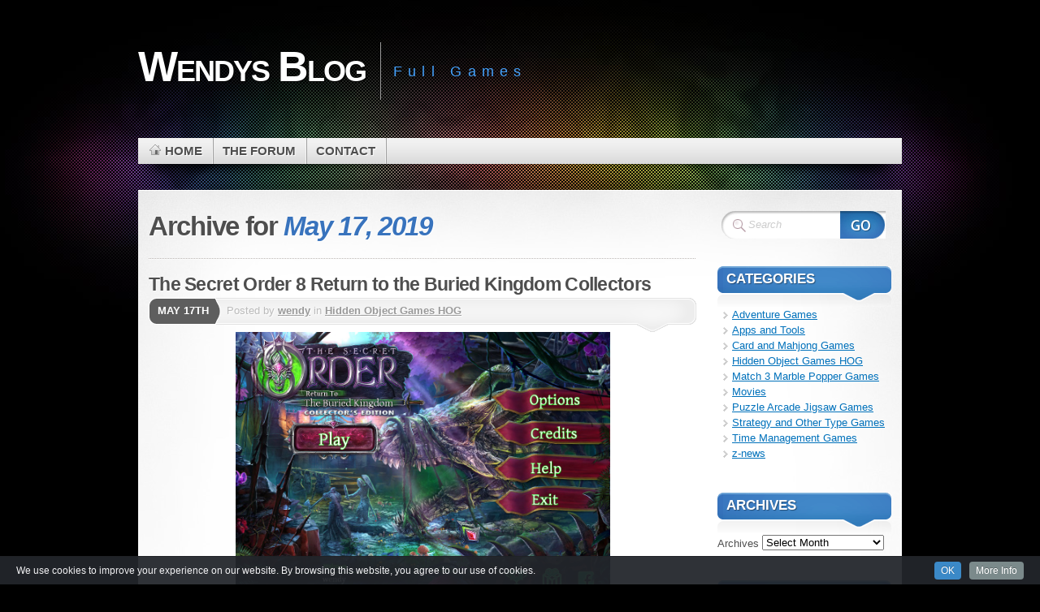

--- FILE ---
content_type: text/html; charset=UTF-8
request_url: https://wendysblog.info/2019/05/17/
body_size: 34020
content:
<!DOCTYPE html PUBLIC "-//W3C//DTD XHTML 1.1//EN" "http://www.w3.org/TR/xhtml11/DTD/xhtml11.dtd">
<html xmlns="http://www.w3.org/1999/xhtml" >

    <head profile="http://gmpg.org/xfn/11">
        <meta http-equiv="Content-Type" content="text/html; charset=UTF-8" />

        <title>Archive for May 17th, 2019</title>
        
        
        <link rel="pingback" href="https://wendysblog.info/xmlrpc.php" />
        <link rel="shortcut icon" href="https://wendysblog.info/wp-content/themes/mystique2/favicon.ico" />

        <style type="text/css">
 /* <![CDATA[ */
 @import "https://wendysblog.info/wp-content/themes/mystique2/style.css";
 @import "https://wendysblog.info:443/2019/05/17/?mystique=css";
 /* ]]> */
</style>
<!--[if lte IE 6]><link media="screen" rel="stylesheet" href="https://wendysblog.info/wp-content/themes/mystique2/ie6.css" type="text/css" /><![endif]-->
<!--[if IE 7]><link media="screen" rel="stylesheet" href="https://wendysblog.info/wp-content/themes/mystique2/ie7.css" type="text/css" /><![endif]-->
  <link rel='dns-prefetch' href='//s.w.org' />
<link rel="alternate" type="application/rss+xml" title="Wendys Blog &raquo; Feed" href="https://wendysblog.info/feed/" />
<link rel="alternate" type="application/rss+xml" title="Wendys Blog &raquo; Comments Feed" href="https://wendysblog.info/comments/feed/" />
		<script type="text/javascript">
			window._wpemojiSettings = {"baseUrl":"https:\/\/s.w.org\/images\/core\/emoji\/2\/72x72\/","ext":".png","svgUrl":"https:\/\/s.w.org\/images\/core\/emoji\/2\/svg\/","svgExt":".svg","source":{"concatemoji":"https:\/\/wendysblog.info\/wp-includes\/js\/wp-emoji-release.min.js?ver=4.6.1"}};
			!function(a,b,c){function d(a){var c,d,e,f,g,h=b.createElement("canvas"),i=h.getContext&&h.getContext("2d"),j=String.fromCharCode;if(!i||!i.fillText)return!1;switch(i.textBaseline="top",i.font="600 32px Arial",a){case"flag":return i.fillText(j(55356,56806,55356,56826),0,0),!(h.toDataURL().length<3e3)&&(i.clearRect(0,0,h.width,h.height),i.fillText(j(55356,57331,65039,8205,55356,57096),0,0),c=h.toDataURL(),i.clearRect(0,0,h.width,h.height),i.fillText(j(55356,57331,55356,57096),0,0),d=h.toDataURL(),c!==d);case"diversity":return i.fillText(j(55356,57221),0,0),e=i.getImageData(16,16,1,1).data,f=e[0]+","+e[1]+","+e[2]+","+e[3],i.fillText(j(55356,57221,55356,57343),0,0),e=i.getImageData(16,16,1,1).data,g=e[0]+","+e[1]+","+e[2]+","+e[3],f!==g;case"simple":return i.fillText(j(55357,56835),0,0),0!==i.getImageData(16,16,1,1).data[0];case"unicode8":return i.fillText(j(55356,57135),0,0),0!==i.getImageData(16,16,1,1).data[0];case"unicode9":return i.fillText(j(55358,56631),0,0),0!==i.getImageData(16,16,1,1).data[0]}return!1}function e(a){var c=b.createElement("script");c.src=a,c.type="text/javascript",b.getElementsByTagName("head")[0].appendChild(c)}var f,g,h,i;for(i=Array("simple","flag","unicode8","diversity","unicode9"),c.supports={everything:!0,everythingExceptFlag:!0},h=0;h<i.length;h++)c.supports[i[h]]=d(i[h]),c.supports.everything=c.supports.everything&&c.supports[i[h]],"flag"!==i[h]&&(c.supports.everythingExceptFlag=c.supports.everythingExceptFlag&&c.supports[i[h]]);c.supports.everythingExceptFlag=c.supports.everythingExceptFlag&&!c.supports.flag,c.DOMReady=!1,c.readyCallback=function(){c.DOMReady=!0},c.supports.everything||(g=function(){c.readyCallback()},b.addEventListener?(b.addEventListener("DOMContentLoaded",g,!1),a.addEventListener("load",g,!1)):(a.attachEvent("onload",g),b.attachEvent("onreadystatechange",function(){"complete"===b.readyState&&c.readyCallback()})),f=c.source||{},f.concatemoji?e(f.concatemoji):f.wpemoji&&f.twemoji&&(e(f.twemoji),e(f.wpemoji)))}(window,document,window._wpemojiSettings);
		</script>
		<style type="text/css">
img.wp-smiley,
img.emoji {
	display: inline !important;
	border: none !important;
	box-shadow: none !important;
	height: 1em !important;
	width: 1em !important;
	margin: 0 .07em !important;
	vertical-align: -0.1em !important;
	background: none !important;
	padding: 0 !important;
}
</style>
<link rel='stylesheet' id='add-cookie-notice-css-css'  href='https://wendysblog.info/wp-content/plugins/add-cookie-notice/css/add-cookie-notice.css?ver=1.0.0' type='text/css' media='all' />
<link rel='stylesheet' id='archives-cal-pastel-css'  href='https://wendysblog.info/wp-content/plugins/archives-calendar-widget/themes/pastel.css?ver=1.0.12' type='text/css' media='all' />
<link rel='stylesheet' id='cool-tag-cloud-css'  href='https://wendysblog.info/wp-content/plugins/cool-tag-cloud/inc/cool-tag-cloud.css?ver=2.25' type='text/css' media='all' />
<script type='text/javascript' src='https://wendysblog.info/wp-includes/js/jquery/jquery.js?ver=1.12.4'></script>
<script type='text/javascript' src='https://wendysblog.info/wp-includes/js/jquery/jquery-migrate.min.js?ver=1.4.1'></script>
<script type='text/javascript' src='https://wendysblog.info/wp-content/plugins/archives-calendar-widget/admin/js/jquery.arcw-init.js?ver=1.0.12'></script>
<link rel='https://api.w.org/' href='https://wendysblog.info/wp-json/' />
<link rel="EditURI" type="application/rsd+xml" title="RSD" href="https://wendysblog.info/xmlrpc.php?rsd" />
<link rel="wlwmanifest" type="application/wlwmanifest+xml" href="https://wendysblog.info/wp-includes/wlwmanifest.xml" /> 
<meta name="generator" content="WordPress 4.6.1" />

<!-- This site uses the Ultimate Fonts plugin customize fonts - https://wpultimatefonts.com -->
<style>

</style>
<link rel="icon" href="https://wendysblog.info/wp-content/uploads/2016/12/cropped-Roses1-32x32.gif" sizes="32x32" />
<link rel="icon" href="https://wendysblog.info/wp-content/uploads/2016/12/cropped-Roses1-192x192.gif" sizes="192x192" />
<link rel="apple-touch-icon-precomposed" href="https://wendysblog.info/wp-content/uploads/2016/12/cropped-Roses1-180x180.gif" />
<meta name="msapplication-TileImage" content="https://wendysblog.info/wp-content/uploads/2016/12/cropped-Roses1-270x270.gif" />
    </head>
    <body class="archive date col-2-right fixed browser-chrome">
        <div id="page">


            <div class="page-content header-wrapper">


                <div id="header" class="bubbleTrigger">

                              

                    <div id="site-title" class="clear-block">

                        <div id="logo"><a href="https://wendysblog.info">Wendys Blog</a></div>                        <p class="headline">Full Games</p>
                        
                    </div>

                    <!-- -->
                    <div class="shadow-left">
                        <div class="shadow-right clear-block">
                            
        
        <ul class="navigation  clear-block">
                                <li class="home"><a class="home fadeThis" href="https://wendysblog.info" title="Click for Home"><span class="title">Home</span><span class="pointer"></span></a></li>
                            <li class="page page-the-forum "><a class="fadeThis " href="https://wendysblog.info/the-forum/" title="The Forum"><span class="title">The Forum</span><span class="pointer"></span></a></li>
<li class="page page-contact-me "><a class="fadeThis " href="https://wendysblog.info/contact-me/" title="Contact"><span class="title">Contact</span><span class="pointer"></span></a></li>
        </ul>
                                </div>
                    </div>
                    <!-- -->
                    
                          

                </div>

            </div>

            <!-- left+right bottom shadow -->
            <div class="shadow-left page-content main-wrapper">
                <div class="shadow-right">

                    
<!-- main content: primary + sidebar(s) -->
<div id="main">
    <div id="main-inside" class="clear-block">

        <!-- primary content -->
        <div id="primary-content">
            <div class="blocks">
                                <div class="single-navigation clear-block">
                                    </div>
                                        <h1 class="title archive-day">Archive for <span class="altText">May 17, 2019</span></h1>
                                        <div class="divider"></div>

                    
    <!-- post -->
    <div id="post-21311" class="hentry post post-1 odd author-wendy category-hidden-object-games-hog post_tag-hidden-object-games clear-block">

                    <h2 class="title"><a href="https://wendysblog.info/the-secret-order-8-return-to-the-buried-kingdom-collectors/" rel="bookmark" title="Permanent Link: The Secret Order 8 Return to the Buried Kingdom Collectors">The Secret Order 8 Return to the Buried Kingdom Collectors</a></h2>
        
                <div class="post-date">
                <p class="day">May 17th</p>
            </div>

            <div class="post-info clear-block ">
                <p class="author alignleft">Posted by <a href="https://wendysblog.info/author/wendy/" title="Posts by wendy ">wendy</a> in <a href="https://wendysblog.info/category/hidden-object-games-hog/">Hidden Object Games HOG</a>                                                    </p>
                            </div>
        
                        <div class="post-content clear-block">
                <p><img class="bbc_img resized aligncenter" src="https://i.imgur.com/RHrKdGx.jpg" alt="" width="461" height="346" /><br />
Sunward Games is back with the latest thrilling installment of The Secret Order series!<br />
The Buried Kingdom is in danger, and your old friends have called to you for help! The Mother Dragon has passed on, leaving the kingdom vulnerable. Strange anomalies are appearing across the land, indicating that an ancient evil is trying to return! Do you have what it takes to save the kingdom in time?<br />
Complete your quest to save the Mother Dragon’s egg and revive the Buried Kingdom!<br />
Play and re-play more challenging Hidden-Object Puzzles and mini-games!<br />
Gather all the magical morphing objects and collectible puzzle pieces to earn Achievements!<br />
Download unique soundtracks, concept art, videos, and wallpapers!<br />
Chart your course with the helpful Strategy Guide!</p>
<p style="text-align: center;"><strong>  <span class="link" data-link="https://rapidgator.net/file/4ac265dfc55486f39ed00f602979430b/TheSecretOrderReturnBuriedKingdCE.rar.html">RapidGator</span><br />
</strong></p>
<p style="text-align: center;">
            </div>
                
                        <div class="post-tags">
                <a href="https://wendysblog.info/tag/hidden-object-games/" rel="tag" title="hidden object games (995 topics)">hidden object games</a>            </div>
    

    </div>
    <!-- /post -->
                        </div>
        </div>
        <!-- /primary content -->


<div id="sidebar">
 <ul class="blocks">
        <li class="block"><div class="block-widget_search clear-block" id="instance-search-2">
    <!-- search form -->
    <div class="search-form">
        <form method="get" id="searchform" action="https://wendysblog.info/" class="clear-block">
            <fieldset>
                <div id="searchfield">
                    <input type="text" name="s" id="searchbox" class="text clearField" value="Search" />
                </div>
                <input type="submit" value="" class="submit" />
            </fieldset>
        </form>
    </div>
    <!-- /search form -->
    </div></li><li class="block"><div class="block-widget_categories clear-block" id="instance-categories-2"><h3 class="title"><span>Categories</span></h3><div class="block-div"></div><div class="block-div-arrow"></div>		<ul>
	<li class="cat-item cat-item-54"><a href="https://wendysblog.info/category/adventure-games/" >Adventure Games</a>
</li>
	<li class="cat-item cat-item-43"><a href="https://wendysblog.info/category/apps-and-tools/" >Apps and Tools</a>
</li>
	<li class="cat-item cat-item-8"><a href="https://wendysblog.info/category/mahjong-card-games/" >Card and Mahjong Games</a>
</li>
	<li class="cat-item cat-item-6"><a href="https://wendysblog.info/category/hidden-object-games-hog/" >Hidden Object Games HOG</a>
</li>
	<li class="cat-item cat-item-9"><a href="https://wendysblog.info/category/match-3marble-popper-games/" >Match 3 Marble Popper Games</a>
</li>
	<li class="cat-item cat-item-49"><a href="https://wendysblog.info/category/movies/" >Movies</a>
</li>
	<li class="cat-item cat-item-10"><a href="https://wendysblog.info/category/puzzle-arcade-jigsaw-games/" >Puzzle Arcade Jigsaw Games</a>
</li>
	<li class="cat-item cat-item-11"><a href="https://wendysblog.info/category/strategytycoonother-games/" >Strategy and Other Type Games</a>
</li>
	<li class="cat-item cat-item-5"><a href="https://wendysblog.info/category/dash-time-manage-games/" >Time Management Games</a>
</li>
	<li class="cat-item cat-item-1"><a href="https://wendysblog.info/category/news/" >z-news</a>
</li>
		</ul>
</div></li><li class="block"><div class="block-widget_archive clear-block" id="instance-archives-2"><h3 class="title"><span>Archives</span></h3><div class="block-div"></div><div class="block-div-arrow"></div>		<label class="screen-reader-text" for="archives-dropdown-2">Archives</label>
		<select id="archives-dropdown-2" name="archive-dropdown" onchange='document.location.href=this.options[this.selectedIndex].value;'>
			
			<option value="">Select Month</option>
				<option value='https://wendysblog.info/2026/01/'> January 2026 &nbsp;(40)</option>
	<option value='https://wendysblog.info/2025/12/'> December 2025 &nbsp;(53)</option>
	<option value='https://wendysblog.info/2025/11/'> November 2025 &nbsp;(52)</option>
	<option value='https://wendysblog.info/2025/10/'> October 2025 &nbsp;(64)</option>
	<option value='https://wendysblog.info/2025/09/'> September 2025 &nbsp;(69)</option>
	<option value='https://wendysblog.info/2025/08/'> August 2025 &nbsp;(74)</option>
	<option value='https://wendysblog.info/2025/07/'> July 2025 &nbsp;(53)</option>
	<option value='https://wendysblog.info/2025/06/'> June 2025 &nbsp;(56)</option>
	<option value='https://wendysblog.info/2025/05/'> May 2025 &nbsp;(51)</option>
	<option value='https://wendysblog.info/2025/04/'> April 2025 &nbsp;(50)</option>
	<option value='https://wendysblog.info/2025/03/'> March 2025 &nbsp;(65)</option>
	<option value='https://wendysblog.info/2025/02/'> February 2025 &nbsp;(68)</option>
	<option value='https://wendysblog.info/2025/01/'> January 2025 &nbsp;(59)</option>
	<option value='https://wendysblog.info/2024/12/'> December 2024 &nbsp;(59)</option>
	<option value='https://wendysblog.info/2024/11/'> November 2024 &nbsp;(77)</option>
	<option value='https://wendysblog.info/2024/10/'> October 2024 &nbsp;(56)</option>
	<option value='https://wendysblog.info/2024/09/'> September 2024 &nbsp;(51)</option>
	<option value='https://wendysblog.info/2024/08/'> August 2024 &nbsp;(56)</option>
	<option value='https://wendysblog.info/2024/07/'> July 2024 &nbsp;(53)</option>
	<option value='https://wendysblog.info/2024/06/'> June 2024 &nbsp;(41)</option>
	<option value='https://wendysblog.info/2024/05/'> May 2024 &nbsp;(61)</option>
	<option value='https://wendysblog.info/2024/04/'> April 2024 &nbsp;(50)</option>
	<option value='https://wendysblog.info/2024/03/'> March 2024 &nbsp;(41)</option>
	<option value='https://wendysblog.info/2024/02/'> February 2024 &nbsp;(54)</option>
	<option value='https://wendysblog.info/2024/01/'> January 2024 &nbsp;(53)</option>
	<option value='https://wendysblog.info/2023/12/'> December 2023 &nbsp;(48)</option>
	<option value='https://wendysblog.info/2023/11/'> November 2023 &nbsp;(56)</option>
	<option value='https://wendysblog.info/2023/10/'> October 2023 &nbsp;(64)</option>
	<option value='https://wendysblog.info/2023/09/'> September 2023 &nbsp;(51)</option>
	<option value='https://wendysblog.info/2023/08/'> August 2023 &nbsp;(55)</option>
	<option value='https://wendysblog.info/2023/07/'> July 2023 &nbsp;(66)</option>
	<option value='https://wendysblog.info/2023/06/'> June 2023 &nbsp;(66)</option>
	<option value='https://wendysblog.info/2023/05/'> May 2023 &nbsp;(72)</option>
	<option value='https://wendysblog.info/2023/04/'> April 2023 &nbsp;(60)</option>
	<option value='https://wendysblog.info/2023/03/'> March 2023 &nbsp;(49)</option>
	<option value='https://wendysblog.info/2023/02/'> February 2023 &nbsp;(51)</option>
	<option value='https://wendysblog.info/2023/01/'> January 2023 &nbsp;(44)</option>
	<option value='https://wendysblog.info/2022/12/'> December 2022 &nbsp;(38)</option>
	<option value='https://wendysblog.info/2022/11/'> November 2022 &nbsp;(37)</option>
	<option value='https://wendysblog.info/2022/10/'> October 2022 &nbsp;(63)</option>
	<option value='https://wendysblog.info/2022/09/'> September 2022 &nbsp;(63)</option>
	<option value='https://wendysblog.info/2022/08/'> August 2022 &nbsp;(71)</option>
	<option value='https://wendysblog.info/2022/07/'> July 2022 &nbsp;(58)</option>
	<option value='https://wendysblog.info/2022/06/'> June 2022 &nbsp;(60)</option>
	<option value='https://wendysblog.info/2022/05/'> May 2022 &nbsp;(66)</option>
	<option value='https://wendysblog.info/2022/04/'> April 2022 &nbsp;(66)</option>
	<option value='https://wendysblog.info/2022/03/'> March 2022 &nbsp;(71)</option>
	<option value='https://wendysblog.info/2022/02/'> February 2022 &nbsp;(71)</option>
	<option value='https://wendysblog.info/2022/01/'> January 2022 &nbsp;(60)</option>
	<option value='https://wendysblog.info/2021/12/'> December 2021 &nbsp;(54)</option>
	<option value='https://wendysblog.info/2021/11/'> November 2021 &nbsp;(49)</option>
	<option value='https://wendysblog.info/2021/10/'> October 2021 &nbsp;(51)</option>
	<option value='https://wendysblog.info/2021/09/'> September 2021 &nbsp;(65)</option>
	<option value='https://wendysblog.info/2021/08/'> August 2021 &nbsp;(54)</option>
	<option value='https://wendysblog.info/2021/07/'> July 2021 &nbsp;(63)</option>
	<option value='https://wendysblog.info/2021/06/'> June 2021 &nbsp;(67)</option>
	<option value='https://wendysblog.info/2021/05/'> May 2021 &nbsp;(23)</option>
	<option value='https://wendysblog.info/2021/04/'> April 2021 &nbsp;(28)</option>
	<option value='https://wendysblog.info/2021/03/'> March 2021 &nbsp;(30)</option>
	<option value='https://wendysblog.info/2021/02/'> February 2021 &nbsp;(18)</option>
	<option value='https://wendysblog.info/2021/01/'> January 2021 &nbsp;(24)</option>
	<option value='https://wendysblog.info/2020/12/'> December 2020 &nbsp;(26)</option>
	<option value='https://wendysblog.info/2020/11/'> November 2020 &nbsp;(20)</option>
	<option value='https://wendysblog.info/2020/10/'> October 2020 &nbsp;(19)</option>
	<option value='https://wendysblog.info/2020/09/'> September 2020 &nbsp;(12)</option>
	<option value='https://wendysblog.info/2020/08/'> August 2020 &nbsp;(24)</option>
	<option value='https://wendysblog.info/2020/07/'> July 2020 &nbsp;(23)</option>
	<option value='https://wendysblog.info/2020/06/'> June 2020 &nbsp;(19)</option>
	<option value='https://wendysblog.info/2020/05/'> May 2020 &nbsp;(17)</option>
	<option value='https://wendysblog.info/2020/04/'> April 2020 &nbsp;(19)</option>
	<option value='https://wendysblog.info/2020/03/'> March 2020 &nbsp;(18)</option>
	<option value='https://wendysblog.info/2020/02/'> February 2020 &nbsp;(24)</option>
	<option value='https://wendysblog.info/2020/01/'> January 2020 &nbsp;(15)</option>
	<option value='https://wendysblog.info/2019/12/'> December 2019 &nbsp;(24)</option>
	<option value='https://wendysblog.info/2019/11/'> November 2019 &nbsp;(21)</option>
	<option value='https://wendysblog.info/2019/10/'> October 2019 &nbsp;(20)</option>
	<option value='https://wendysblog.info/2019/09/'> September 2019 &nbsp;(16)</option>
	<option value='https://wendysblog.info/2019/08/'> August 2019 &nbsp;(13)</option>
	<option value='https://wendysblog.info/2019/07/'> July 2019 &nbsp;(12)</option>
	<option value='https://wendysblog.info/2019/06/'> June 2019 &nbsp;(14)</option>
	<option value='https://wendysblog.info/2019/05/'> May 2019 &nbsp;(12)</option>
	<option value='https://wendysblog.info/2019/04/'> April 2019 &nbsp;(10)</option>
	<option value='https://wendysblog.info/2019/03/'> March 2019 &nbsp;(12)</option>
	<option value='https://wendysblog.info/2019/02/'> February 2019 &nbsp;(14)</option>
	<option value='https://wendysblog.info/2019/01/'> January 2019 &nbsp;(16)</option>
	<option value='https://wendysblog.info/2018/12/'> December 2018 &nbsp;(10)</option>
	<option value='https://wendysblog.info/2018/11/'> November 2018 &nbsp;(10)</option>
	<option value='https://wendysblog.info/2018/10/'> October 2018 &nbsp;(11)</option>
	<option value='https://wendysblog.info/2018/09/'> September 2018 &nbsp;(16)</option>
	<option value='https://wendysblog.info/2018/08/'> August 2018 &nbsp;(25)</option>
	<option value='https://wendysblog.info/2018/07/'> July 2018 &nbsp;(22)</option>
	<option value='https://wendysblog.info/2018/06/'> June 2018 &nbsp;(4)</option>
	<option value='https://wendysblog.info/2018/05/'> May 2018 &nbsp;(1)</option>
	<option value='https://wendysblog.info/2018/04/'> April 2018 &nbsp;(1)</option>
	<option value='https://wendysblog.info/2018/02/'> February 2018 &nbsp;(81)</option>
	<option value='https://wendysblog.info/2018/01/'> January 2018 &nbsp;(2)</option>
	<option value='https://wendysblog.info/2017/12/'> December 2017 &nbsp;(110)</option>

		</select>
		</div></li><li class="block"><div class="block-widget_archives_calendar clear-block" id="instance-archives_calendar-2"><h3 class="title"><span>Archives</span></h3><div class="block-div"></div><div class="block-div-arrow"></div>
<!-- Archives Calendar Widget by Aleksei Polechin - alek´ - http://alek.be -->
<div class="calendar-archives pastel" id="arc-Archives-47"><div class="calendar-navigation"><a href="" class="prev-year"><span><</span></a><div class="menu-container months"><a href="https://wendysblog.info/2019/05/" class="title">May 2019</a><ul class="menu"><li><a href="https://wendysblog.info/2026/01/" class="2026 1" rel="0" >January 2026</a></li><li><a href="https://wendysblog.info/2025/12/" class="2025 12" rel="1" >December 2025</a></li><li><a href="https://wendysblog.info/2025/11/" class="2025 11" rel="2" >November 2025</a></li><li><a href="https://wendysblog.info/2025/10/" class="2025 10" rel="3" >October 2025</a></li><li><a href="https://wendysblog.info/2025/09/" class="2025 9" rel="4" >September 2025</a></li><li><a href="https://wendysblog.info/2025/08/" class="2025 8" rel="5" >August 2025</a></li><li><a href="https://wendysblog.info/2025/07/" class="2025 7" rel="6" >July 2025</a></li><li><a href="https://wendysblog.info/2025/06/" class="2025 6" rel="7" >June 2025</a></li><li><a href="https://wendysblog.info/2025/05/" class="2025 5" rel="8" >May 2025</a></li><li><a href="https://wendysblog.info/2025/04/" class="2025 4" rel="9" >April 2025</a></li><li><a href="https://wendysblog.info/2025/03/" class="2025 3" rel="10" >March 2025</a></li><li><a href="https://wendysblog.info/2025/02/" class="2025 2" rel="11" >February 2025</a></li><li><a href="https://wendysblog.info/2025/01/" class="2025 1" rel="12" >January 2025</a></li><li><a href="https://wendysblog.info/2024/12/" class="2024 12" rel="13" >December 2024</a></li><li><a href="https://wendysblog.info/2024/11/" class="2024 11" rel="14" >November 2024</a></li><li><a href="https://wendysblog.info/2024/10/" class="2024 10" rel="15" >October 2024</a></li><li><a href="https://wendysblog.info/2024/09/" class="2024 9" rel="16" >September 2024</a></li><li><a href="https://wendysblog.info/2024/08/" class="2024 8" rel="17" >August 2024</a></li><li><a href="https://wendysblog.info/2024/07/" class="2024 7" rel="18" >July 2024</a></li><li><a href="https://wendysblog.info/2024/06/" class="2024 6" rel="19" >June 2024</a></li><li><a href="https://wendysblog.info/2024/05/" class="2024 5" rel="20" >May 2024</a></li><li><a href="https://wendysblog.info/2024/04/" class="2024 4" rel="21" >April 2024</a></li><li><a href="https://wendysblog.info/2024/03/" class="2024 3" rel="22" >March 2024</a></li><li><a href="https://wendysblog.info/2024/02/" class="2024 2" rel="23" >February 2024</a></li><li><a href="https://wendysblog.info/2024/01/" class="2024 1" rel="24" >January 2024</a></li><li><a href="https://wendysblog.info/2023/12/" class="2023 12" rel="25" >December 2023</a></li><li><a href="https://wendysblog.info/2023/11/" class="2023 11" rel="26" >November 2023</a></li><li><a href="https://wendysblog.info/2023/10/" class="2023 10" rel="27" >October 2023</a></li><li><a href="https://wendysblog.info/2023/09/" class="2023 9" rel="28" >September 2023</a></li><li><a href="https://wendysblog.info/2023/08/" class="2023 8" rel="29" >August 2023</a></li><li><a href="https://wendysblog.info/2023/07/" class="2023 7" rel="30" >July 2023</a></li><li><a href="https://wendysblog.info/2023/06/" class="2023 6" rel="31" >June 2023</a></li><li><a href="https://wendysblog.info/2023/05/" class="2023 5" rel="32" >May 2023</a></li><li><a href="https://wendysblog.info/2023/04/" class="2023 4" rel="33" >April 2023</a></li><li><a href="https://wendysblog.info/2023/03/" class="2023 3" rel="34" >March 2023</a></li><li><a href="https://wendysblog.info/2023/02/" class="2023 2" rel="35" >February 2023</a></li><li><a href="https://wendysblog.info/2023/01/" class="2023 1" rel="36" >January 2023</a></li><li><a href="https://wendysblog.info/2022/12/" class="2022 12" rel="37" >December 2022</a></li><li><a href="https://wendysblog.info/2022/11/" class="2022 11" rel="38" >November 2022</a></li><li><a href="https://wendysblog.info/2022/10/" class="2022 10" rel="39" >October 2022</a></li><li><a href="https://wendysblog.info/2022/09/" class="2022 9" rel="40" >September 2022</a></li><li><a href="https://wendysblog.info/2022/08/" class="2022 8" rel="41" >August 2022</a></li><li><a href="https://wendysblog.info/2022/07/" class="2022 7" rel="42" >July 2022</a></li><li><a href="https://wendysblog.info/2022/06/" class="2022 6" rel="43" >June 2022</a></li><li><a href="https://wendysblog.info/2022/05/" class="2022 5" rel="44" >May 2022</a></li><li><a href="https://wendysblog.info/2022/04/" class="2022 4" rel="45" >April 2022</a></li><li><a href="https://wendysblog.info/2022/03/" class="2022 3" rel="46" >March 2022</a></li><li><a href="https://wendysblog.info/2022/02/" class="2022 2" rel="47" >February 2022</a></li><li><a href="https://wendysblog.info/2022/01/" class="2022 1" rel="48" >January 2022</a></li><li><a href="https://wendysblog.info/2021/12/" class="2021 12" rel="49" >December 2021</a></li><li><a href="https://wendysblog.info/2021/11/" class="2021 11" rel="50" >November 2021</a></li><li><a href="https://wendysblog.info/2021/10/" class="2021 10" rel="51" >October 2021</a></li><li><a href="https://wendysblog.info/2021/09/" class="2021 9" rel="52" >September 2021</a></li><li><a href="https://wendysblog.info/2021/08/" class="2021 8" rel="53" >August 2021</a></li><li><a href="https://wendysblog.info/2021/07/" class="2021 7" rel="54" >July 2021</a></li><li><a href="https://wendysblog.info/2021/06/" class="2021 6" rel="55" >June 2021</a></li><li><a href="https://wendysblog.info/2021/05/" class="2021 5" rel="56" >May 2021</a></li><li><a href="https://wendysblog.info/2021/04/" class="2021 4" rel="57" >April 2021</a></li><li><a href="https://wendysblog.info/2021/03/" class="2021 3" rel="58" >March 2021</a></li><li><a href="https://wendysblog.info/2021/02/" class="2021 2" rel="59" >February 2021</a></li><li><a href="https://wendysblog.info/2021/01/" class="2021 1" rel="60" >January 2021</a></li><li><a href="https://wendysblog.info/2020/12/" class="2020 12" rel="61" >December 2020</a></li><li><a href="https://wendysblog.info/2020/11/" class="2020 11" rel="62" >November 2020</a></li><li><a href="https://wendysblog.info/2020/10/" class="2020 10" rel="63" >October 2020</a></li><li><a href="https://wendysblog.info/2020/09/" class="2020 9" rel="64" >September 2020</a></li><li><a href="https://wendysblog.info/2020/08/" class="2020 8" rel="65" >August 2020</a></li><li><a href="https://wendysblog.info/2020/07/" class="2020 7" rel="66" >July 2020</a></li><li><a href="https://wendysblog.info/2020/06/" class="2020 6" rel="67" >June 2020</a></li><li><a href="https://wendysblog.info/2020/05/" class="2020 5" rel="68" >May 2020</a></li><li><a href="https://wendysblog.info/2020/04/" class="2020 4" rel="69" >April 2020</a></li><li><a href="https://wendysblog.info/2020/03/" class="2020 3" rel="70" >March 2020</a></li><li><a href="https://wendysblog.info/2020/02/" class="2020 2" rel="71" >February 2020</a></li><li><a href="https://wendysblog.info/2020/01/" class="2020 1" rel="72" >January 2020</a></li><li><a href="https://wendysblog.info/2019/12/" class="2019 12" rel="73" >December 2019</a></li><li><a href="https://wendysblog.info/2019/11/" class="2019 11" rel="74" >November 2019</a></li><li><a href="https://wendysblog.info/2019/10/" class="2019 10" rel="75" >October 2019</a></li><li><a href="https://wendysblog.info/2019/09/" class="2019 9" rel="76" >September 2019</a></li><li><a href="https://wendysblog.info/2019/08/" class="2019 8" rel="77" >August 2019</a></li><li><a href="https://wendysblog.info/2019/07/" class="2019 7" rel="78" >July 2019</a></li><li><a href="https://wendysblog.info/2019/06/" class="2019 6" rel="79" >June 2019</a></li><li><a href="https://wendysblog.info/2019/05/" class="2019 5 current" rel="80" >May 2019</a></li><li><a href="https://wendysblog.info/2019/04/" class="2019 4" rel="81" >April 2019</a></li><li><a href="https://wendysblog.info/2019/03/" class="2019 3" rel="82" >March 2019</a></li><li><a href="https://wendysblog.info/2019/02/" class="2019 2" rel="83" >February 2019</a></li><li><a href="https://wendysblog.info/2019/01/" class="2019 1" rel="84" >January 2019</a></li><li><a href="https://wendysblog.info/2018/12/" class="2018 12" rel="85" >December 2018</a></li><li><a href="https://wendysblog.info/2018/11/" class="2018 11" rel="86" >November 2018</a></li><li><a href="https://wendysblog.info/2018/10/" class="2018 10" rel="87" >October 2018</a></li><li><a href="https://wendysblog.info/2018/09/" class="2018 9" rel="88" >September 2018</a></li><li><a href="https://wendysblog.info/2018/08/" class="2018 8" rel="89" >August 2018</a></li><li><a href="https://wendysblog.info/2018/07/" class="2018 7" rel="90" >July 2018</a></li><li><a href="https://wendysblog.info/2018/06/" class="2018 6" rel="91" >June 2018</a></li><li><a href="https://wendysblog.info/2018/05/" class="2018 5" rel="92" >May 2018</a></li><li><a href="https://wendysblog.info/2018/04/" class="2018 4" rel="93" >April 2018</a></li><li><a href="https://wendysblog.info/2018/02/" class="2018 2" rel="94" >February 2018</a></li><li><a href="https://wendysblog.info/2018/01/" class="2018 1" rel="95" >January 2018</a></li><li><a href="https://wendysblog.info/2017/12/" class="2017 12" rel="96" >December 2017</a></li></ul><div class="arrow-down"><span>&#x25bc;</span></div></div><a href="" class="next-year"><span>></span></a></div><div class="week-row weekdays"><span class="day weekday">Mon</span><span class="day weekday">Tue</span><span class="day weekday">Wed</span><span class="day weekday">Thu</span><span class="day weekday">Fri</span><span class="day weekday">Sat</span><span class="day weekday last">Sun</span></div><div class="archives-years"><div class="year 1 2026" rel="0"><div class="week-row"><span class="day noday">&nbsp;</span><span class="day noday">&nbsp;</span><span class="day noday">&nbsp;</span><span class="day has-posts"><a href="https://wendysblog.info/2026/01/01/" title="January 1, 2026" data-date="2026-1-1">1</a></span><span class="day has-posts"><a href="https://wendysblog.info/2026/01/02/" title="January 2, 2026" data-date="2026-1-2">2</a></span><span class="day has-posts"><a href="https://wendysblog.info/2026/01/03/" title="January 3, 2026" data-date="2026-1-3">3</a></span><span class="day last">4</span></div>
<div class="week-row">
<span class="day has-posts"><a href="https://wendysblog.info/2026/01/05/" title="January 5, 2026" data-date="2026-1-5">5</a></span><span class="day has-posts"><a href="https://wendysblog.info/2026/01/06/" title="January 6, 2026" data-date="2026-1-6">6</a></span><span class="day">7</span><span class="day has-posts"><a href="https://wendysblog.info/2026/01/08/" title="January 8, 2026" data-date="2026-1-8">8</a></span><span class="day has-posts"><a href="https://wendysblog.info/2026/01/09/" title="January 9, 2026" data-date="2026-1-9">9</a></span><span class="day has-posts"><a href="https://wendysblog.info/2026/01/10/" title="January 10, 2026" data-date="2026-1-10">10</a></span><span class="day last">11</span></div>
<div class="week-row">
<span class="day has-posts"><a href="https://wendysblog.info/2026/01/12/" title="January 12, 2026" data-date="2026-1-12">12</a></span><span class="day has-posts"><a href="https://wendysblog.info/2026/01/13/" title="January 13, 2026" data-date="2026-1-13">13</a></span><span class="day has-posts"><a href="https://wendysblog.info/2026/01/14/" title="January 14, 2026" data-date="2026-1-14">14</a></span><span class="day has-posts"><a href="https://wendysblog.info/2026/01/15/" title="January 15, 2026" data-date="2026-1-15">15</a></span><span class="day has-posts"><a href="https://wendysblog.info/2026/01/16/" title="January 16, 2026" data-date="2026-1-16">16</a></span><span class="day has-posts"><a href="https://wendysblog.info/2026/01/17/" title="January 17, 2026" data-date="2026-1-17">17</a></span><span class="day last">18</span></div>
<div class="week-row">
<span class="day has-posts"><a href="https://wendysblog.info/2026/01/19/" title="January 19, 2026" data-date="2026-1-19">19</a></span><span class="day has-posts"><a href="https://wendysblog.info/2026/01/20/" title="January 20, 2026" data-date="2026-1-20">20</a></span><span class="day">21</span><span class="day has-posts"><a href="https://wendysblog.info/2026/01/22/" title="January 22, 2026" data-date="2026-1-22">22</a></span><span class="day has-posts"><a href="https://wendysblog.info/2026/01/23/" title="January 23, 2026" data-date="2026-1-23">23</a></span><span class="day has-posts"><a href="https://wendysblog.info/2026/01/24/" title="January 24, 2026" data-date="2026-1-24">24</a></span><span class="day last">25</span></div>
<div class="week-row">
<span class="day has-posts"><a href="https://wendysblog.info/2026/01/26/" title="January 26, 2026" data-date="2026-1-26">26</a></span><span class="day has-posts"><a href="https://wendysblog.info/2026/01/27/" title="January 27, 2026" data-date="2026-1-27">27</a></span><span class="day today">28</span><span class="day">29</span><span class="day">30</span><span class="day">31</span><span class="day noday last">&nbsp;</span></div>
<div class="week-row">
<span class="day noday">&nbsp;</span><span class="day noday">&nbsp;</span><span class="day noday">&nbsp;</span><span class="day noday">&nbsp;</span><span class="day noday">&nbsp;</span><span class="day noday">&nbsp;</span><span class="day noday last">&nbsp;</span></div>
<div class="week-row">
</div>
</div>
<div class="year 12 2025" rel="1"><div class="week-row"><span class="day has-posts"><a href="https://wendysblog.info/2025/12/01/" title="December 1, 2025" data-date="2025-12-1">1</a></span><span class="day has-posts"><a href="https://wendysblog.info/2025/12/02/" title="December 2, 2025" data-date="2025-12-2">2</a></span><span class="day">3</span><span class="day has-posts"><a href="https://wendysblog.info/2025/12/04/" title="December 4, 2025" data-date="2025-12-4">4</a></span><span class="day has-posts"><a href="https://wendysblog.info/2025/12/05/" title="December 5, 2025" data-date="2025-12-5">5</a></span><span class="day">6</span><span class="day last has-posts"><a href="https://wendysblog.info/2025/12/07/" title="December 7, 2025" data-date="2025-12-7">7</a></span></div>
<div class="week-row">
<span class="day has-posts"><a href="https://wendysblog.info/2025/12/08/" title="December 8, 2025" data-date="2025-12-8">8</a></span><span class="day has-posts"><a href="https://wendysblog.info/2025/12/09/" title="December 9, 2025" data-date="2025-12-9">9</a></span><span class="day has-posts"><a href="https://wendysblog.info/2025/12/10/" title="December 10, 2025" data-date="2025-12-10">10</a></span><span class="day has-posts"><a href="https://wendysblog.info/2025/12/11/" title="December 11, 2025" data-date="2025-12-11">11</a></span><span class="day">12</span><span class="day has-posts"><a href="https://wendysblog.info/2025/12/13/" title="December 13, 2025" data-date="2025-12-13">13</a></span><span class="day last">14</span></div>
<div class="week-row">
<span class="day has-posts"><a href="https://wendysblog.info/2025/12/15/" title="December 15, 2025" data-date="2025-12-15">15</a></span><span class="day has-posts"><a href="https://wendysblog.info/2025/12/16/" title="December 16, 2025" data-date="2025-12-16">16</a></span><span class="day">17</span><span class="day has-posts"><a href="https://wendysblog.info/2025/12/18/" title="December 18, 2025" data-date="2025-12-18">18</a></span><span class="day has-posts"><a href="https://wendysblog.info/2025/12/19/" title="December 19, 2025" data-date="2025-12-19">19</a></span><span class="day has-posts"><a href="https://wendysblog.info/2025/12/20/" title="December 20, 2025" data-date="2025-12-20">20</a></span><span class="day last">21</span></div>
<div class="week-row">
<span class="day">22</span><span class="day has-posts"><a href="https://wendysblog.info/2025/12/23/" title="December 23, 2025" data-date="2025-12-23">23</a></span><span class="day has-posts"><a href="https://wendysblog.info/2025/12/24/" title="December 24, 2025" data-date="2025-12-24">24</a></span><span class="day has-posts"><a href="https://wendysblog.info/2025/12/25/" title="December 25, 2025" data-date="2025-12-25">25</a></span><span class="day has-posts"><a href="https://wendysblog.info/2025/12/26/" title="December 26, 2025" data-date="2025-12-26">26</a></span><span class="day has-posts"><a href="https://wendysblog.info/2025/12/27/" title="December 27, 2025" data-date="2025-12-27">27</a></span><span class="day last">28</span></div>
<div class="week-row">
<span class="day has-posts"><a href="https://wendysblog.info/2025/12/29/" title="December 29, 2025" data-date="2025-12-29">29</a></span><span class="day has-posts"><a href="https://wendysblog.info/2025/12/30/" title="December 30, 2025" data-date="2025-12-30">30</a></span><span class="day">31</span><span class="day noday">&nbsp;</span><span class="day noday">&nbsp;</span><span class="day noday">&nbsp;</span><span class="day noday last">&nbsp;</span></div>
<div class="week-row">
<span class="day noday">&nbsp;</span><span class="day noday">&nbsp;</span><span class="day noday">&nbsp;</span><span class="day noday">&nbsp;</span><span class="day noday">&nbsp;</span><span class="day noday">&nbsp;</span><span class="day noday last">&nbsp;</span></div>
<div class="week-row">
</div>
</div>
<div class="year 11 2025" rel="2"><div class="week-row"><span class="day noday">&nbsp;</span><span class="day noday">&nbsp;</span><span class="day noday">&nbsp;</span><span class="day noday">&nbsp;</span><span class="day noday">&nbsp;</span><span class="day has-posts"><a href="https://wendysblog.info/2025/11/01/" title="November 1, 2025" data-date="2025-11-1">1</a></span><span class="day last has-posts"><a href="https://wendysblog.info/2025/11/02/" title="November 2, 2025" data-date="2025-11-2">2</a></span></div>
<div class="week-row">
<span class="day has-posts"><a href="https://wendysblog.info/2025/11/03/" title="November 3, 2025" data-date="2025-11-3">3</a></span><span class="day has-posts"><a href="https://wendysblog.info/2025/11/04/" title="November 4, 2025" data-date="2025-11-4">4</a></span><span class="day">5</span><span class="day has-posts"><a href="https://wendysblog.info/2025/11/06/" title="November 6, 2025" data-date="2025-11-6">6</a></span><span class="day has-posts"><a href="https://wendysblog.info/2025/11/07/" title="November 7, 2025" data-date="2025-11-7">7</a></span><span class="day has-posts"><a href="https://wendysblog.info/2025/11/08/" title="November 8, 2025" data-date="2025-11-8">8</a></span><span class="day last has-posts"><a href="https://wendysblog.info/2025/11/09/" title="November 9, 2025" data-date="2025-11-9">9</a></span></div>
<div class="week-row">
<span class="day has-posts"><a href="https://wendysblog.info/2025/11/10/" title="November 10, 2025" data-date="2025-11-10">10</a></span><span class="day has-posts"><a href="https://wendysblog.info/2025/11/11/" title="November 11, 2025" data-date="2025-11-11">11</a></span><span class="day has-posts"><a href="https://wendysblog.info/2025/11/12/" title="November 12, 2025" data-date="2025-11-12">12</a></span><span class="day has-posts"><a href="https://wendysblog.info/2025/11/13/" title="November 13, 2025" data-date="2025-11-13">13</a></span><span class="day has-posts"><a href="https://wendysblog.info/2025/11/14/" title="November 14, 2025" data-date="2025-11-14">14</a></span><span class="day has-posts"><a href="https://wendysblog.info/2025/11/15/" title="November 15, 2025" data-date="2025-11-15">15</a></span><span class="day last">16</span></div>
<div class="week-row">
<span class="day has-posts"><a href="https://wendysblog.info/2025/11/17/" title="November 17, 2025" data-date="2025-11-17">17</a></span><span class="day has-posts"><a href="https://wendysblog.info/2025/11/18/" title="November 18, 2025" data-date="2025-11-18">18</a></span><span class="day">19</span><span class="day has-posts"><a href="https://wendysblog.info/2025/11/20/" title="November 20, 2025" data-date="2025-11-20">20</a></span><span class="day has-posts"><a href="https://wendysblog.info/2025/11/21/" title="November 21, 2025" data-date="2025-11-21">21</a></span><span class="day">22</span><span class="day last has-posts"><a href="https://wendysblog.info/2025/11/23/" title="November 23, 2025" data-date="2025-11-23">23</a></span></div>
<div class="week-row">
<span class="day has-posts"><a href="https://wendysblog.info/2025/11/24/" title="November 24, 2025" data-date="2025-11-24">24</a></span><span class="day has-posts"><a href="https://wendysblog.info/2025/11/25/" title="November 25, 2025" data-date="2025-11-25">25</a></span><span class="day">26</span><span class="day has-posts"><a href="https://wendysblog.info/2025/11/27/" title="November 27, 2025" data-date="2025-11-27">27</a></span><span class="day has-posts"><a href="https://wendysblog.info/2025/11/28/" title="November 28, 2025" data-date="2025-11-28">28</a></span><span class="day has-posts"><a href="https://wendysblog.info/2025/11/29/" title="November 29, 2025" data-date="2025-11-29">29</a></span><span class="day last">30</span></div>
<div class="week-row">
<span class="day noday">&nbsp;</span><span class="day noday">&nbsp;</span><span class="day noday">&nbsp;</span><span class="day noday">&nbsp;</span><span class="day noday">&nbsp;</span><span class="day noday">&nbsp;</span><span class="day noday last">&nbsp;</span></div>
<div class="week-row">
</div>
</div>
<div class="year 10 2025" rel="3"><div class="week-row"><span class="day noday">&nbsp;</span><span class="day noday">&nbsp;</span><span class="day has-posts"><a href="https://wendysblog.info/2025/10/01/" title="October 1, 2025" data-date="2025-10-1">1</a></span><span class="day has-posts"><a href="https://wendysblog.info/2025/10/02/" title="October 2, 2025" data-date="2025-10-2">2</a></span><span class="day has-posts"><a href="https://wendysblog.info/2025/10/03/" title="October 3, 2025" data-date="2025-10-3">3</a></span><span class="day has-posts"><a href="https://wendysblog.info/2025/10/04/" title="October 4, 2025" data-date="2025-10-4">4</a></span><span class="day last has-posts"><a href="https://wendysblog.info/2025/10/05/" title="October 5, 2025" data-date="2025-10-5">5</a></span></div>
<div class="week-row">
<span class="day has-posts"><a href="https://wendysblog.info/2025/10/06/" title="October 6, 2025" data-date="2025-10-6">6</a></span><span class="day has-posts"><a href="https://wendysblog.info/2025/10/07/" title="October 7, 2025" data-date="2025-10-7">7</a></span><span class="day has-posts"><a href="https://wendysblog.info/2025/10/08/" title="October 8, 2025" data-date="2025-10-8">8</a></span><span class="day">9</span><span class="day has-posts"><a href="https://wendysblog.info/2025/10/10/" title="October 10, 2025" data-date="2025-10-10">10</a></span><span class="day has-posts"><a href="https://wendysblog.info/2025/10/11/" title="October 11, 2025" data-date="2025-10-11">11</a></span><span class="day last">12</span></div>
<div class="week-row">
<span class="day has-posts"><a href="https://wendysblog.info/2025/10/13/" title="October 13, 2025" data-date="2025-10-13">13</a></span><span class="day has-posts"><a href="https://wendysblog.info/2025/10/14/" title="October 14, 2025" data-date="2025-10-14">14</a></span><span class="day has-posts"><a href="https://wendysblog.info/2025/10/15/" title="October 15, 2025" data-date="2025-10-15">15</a></span><span class="day has-posts"><a href="https://wendysblog.info/2025/10/16/" title="October 16, 2025" data-date="2025-10-16">16</a></span><span class="day has-posts"><a href="https://wendysblog.info/2025/10/17/" title="October 17, 2025" data-date="2025-10-17">17</a></span><span class="day has-posts"><a href="https://wendysblog.info/2025/10/18/" title="October 18, 2025" data-date="2025-10-18">18</a></span><span class="day last has-posts"><a href="https://wendysblog.info/2025/10/19/" title="October 19, 2025" data-date="2025-10-19">19</a></span></div>
<div class="week-row">
<span class="day has-posts"><a href="https://wendysblog.info/2025/10/20/" title="October 20, 2025" data-date="2025-10-20">20</a></span><span class="day has-posts"><a href="https://wendysblog.info/2025/10/21/" title="October 21, 2025" data-date="2025-10-21">21</a></span><span class="day has-posts"><a href="https://wendysblog.info/2025/10/22/" title="October 22, 2025" data-date="2025-10-22">22</a></span><span class="day has-posts"><a href="https://wendysblog.info/2025/10/23/" title="October 23, 2025" data-date="2025-10-23">23</a></span><span class="day has-posts"><a href="https://wendysblog.info/2025/10/24/" title="October 24, 2025" data-date="2025-10-24">24</a></span><span class="day has-posts"><a href="https://wendysblog.info/2025/10/25/" title="October 25, 2025" data-date="2025-10-25">25</a></span><span class="day last">26</span></div>
<div class="week-row">
<span class="day has-posts"><a href="https://wendysblog.info/2025/10/27/" title="October 27, 2025" data-date="2025-10-27">27</a></span><span class="day has-posts"><a href="https://wendysblog.info/2025/10/28/" title="October 28, 2025" data-date="2025-10-28">28</a></span><span class="day has-posts"><a href="https://wendysblog.info/2025/10/29/" title="October 29, 2025" data-date="2025-10-29">29</a></span><span class="day has-posts"><a href="https://wendysblog.info/2025/10/30/" title="October 30, 2025" data-date="2025-10-30">30</a></span><span class="day has-posts"><a href="https://wendysblog.info/2025/10/31/" title="October 31, 2025" data-date="2025-10-31">31</a></span><span class="day noday">&nbsp;</span><span class="day noday last">&nbsp;</span></div>
<div class="week-row">
<span class="day noday">&nbsp;</span><span class="day noday">&nbsp;</span><span class="day noday">&nbsp;</span><span class="day noday">&nbsp;</span><span class="day noday">&nbsp;</span><span class="day noday">&nbsp;</span><span class="day noday last">&nbsp;</span></div>
<div class="week-row">
</div>
</div>
<div class="year 9 2025" rel="4"><div class="week-row"><span class="day has-posts"><a href="https://wendysblog.info/2025/09/01/" title="September 1, 2025" data-date="2025-9-1">1</a></span><span class="day has-posts"><a href="https://wendysblog.info/2025/09/02/" title="September 2, 2025" data-date="2025-9-2">2</a></span><span class="day">3</span><span class="day has-posts"><a href="https://wendysblog.info/2025/09/04/" title="September 4, 2025" data-date="2025-9-4">4</a></span><span class="day has-posts"><a href="https://wendysblog.info/2025/09/05/" title="September 5, 2025" data-date="2025-9-5">5</a></span><span class="day has-posts"><a href="https://wendysblog.info/2025/09/06/" title="September 6, 2025" data-date="2025-9-6">6</a></span><span class="day last has-posts"><a href="https://wendysblog.info/2025/09/07/" title="September 7, 2025" data-date="2025-9-7">7</a></span></div>
<div class="week-row">
<span class="day">8</span><span class="day has-posts"><a href="https://wendysblog.info/2025/09/09/" title="September 9, 2025" data-date="2025-9-9">9</a></span><span class="day has-posts"><a href="https://wendysblog.info/2025/09/10/" title="September 10, 2025" data-date="2025-9-10">10</a></span><span class="day has-posts"><a href="https://wendysblog.info/2025/09/11/" title="September 11, 2025" data-date="2025-9-11">11</a></span><span class="day has-posts"><a href="https://wendysblog.info/2025/09/12/" title="September 12, 2025" data-date="2025-9-12">12</a></span><span class="day has-posts"><a href="https://wendysblog.info/2025/09/13/" title="September 13, 2025" data-date="2025-9-13">13</a></span><span class="day last has-posts"><a href="https://wendysblog.info/2025/09/14/" title="September 14, 2025" data-date="2025-9-14">14</a></span></div>
<div class="week-row">
<span class="day has-posts"><a href="https://wendysblog.info/2025/09/15/" title="September 15, 2025" data-date="2025-9-15">15</a></span><span class="day has-posts"><a href="https://wendysblog.info/2025/09/16/" title="September 16, 2025" data-date="2025-9-16">16</a></span><span class="day has-posts"><a href="https://wendysblog.info/2025/09/17/" title="September 17, 2025" data-date="2025-9-17">17</a></span><span class="day has-posts"><a href="https://wendysblog.info/2025/09/18/" title="September 18, 2025" data-date="2025-9-18">18</a></span><span class="day has-posts"><a href="https://wendysblog.info/2025/09/19/" title="September 19, 2025" data-date="2025-9-19">19</a></span><span class="day">20</span><span class="day last has-posts"><a href="https://wendysblog.info/2025/09/21/" title="September 21, 2025" data-date="2025-9-21">21</a></span></div>
<div class="week-row">
<span class="day has-posts"><a href="https://wendysblog.info/2025/09/22/" title="September 22, 2025" data-date="2025-9-22">22</a></span><span class="day has-posts"><a href="https://wendysblog.info/2025/09/23/" title="September 23, 2025" data-date="2025-9-23">23</a></span><span class="day has-posts"><a href="https://wendysblog.info/2025/09/24/" title="September 24, 2025" data-date="2025-9-24">24</a></span><span class="day has-posts"><a href="https://wendysblog.info/2025/09/25/" title="September 25, 2025" data-date="2025-9-25">25</a></span><span class="day has-posts"><a href="https://wendysblog.info/2025/09/26/" title="September 26, 2025" data-date="2025-9-26">26</a></span><span class="day has-posts"><a href="https://wendysblog.info/2025/09/27/" title="September 27, 2025" data-date="2025-9-27">27</a></span><span class="day last has-posts"><a href="https://wendysblog.info/2025/09/28/" title="September 28, 2025" data-date="2025-9-28">28</a></span></div>
<div class="week-row">
<span class="day">29</span><span class="day has-posts"><a href="https://wendysblog.info/2025/09/30/" title="September 30, 2025" data-date="2025-9-30">30</a></span><span class="day noday">&nbsp;</span><span class="day noday">&nbsp;</span><span class="day noday">&nbsp;</span><span class="day noday">&nbsp;</span><span class="day noday last">&nbsp;</span></div>
<div class="week-row">
<span class="day noday">&nbsp;</span><span class="day noday">&nbsp;</span><span class="day noday">&nbsp;</span><span class="day noday">&nbsp;</span><span class="day noday">&nbsp;</span><span class="day noday">&nbsp;</span><span class="day noday last">&nbsp;</span></div>
<div class="week-row">
</div>
</div>
<div class="year 8 2025" rel="5"><div class="week-row"><span class="day noday">&nbsp;</span><span class="day noday">&nbsp;</span><span class="day noday">&nbsp;</span><span class="day noday">&nbsp;</span><span class="day has-posts"><a href="https://wendysblog.info/2025/08/01/" title="August 1, 2025" data-date="2025-8-1">1</a></span><span class="day has-posts"><a href="https://wendysblog.info/2025/08/02/" title="August 2, 2025" data-date="2025-8-2">2</a></span><span class="day last has-posts"><a href="https://wendysblog.info/2025/08/03/" title="August 3, 2025" data-date="2025-8-3">3</a></span></div>
<div class="week-row">
<span class="day has-posts"><a href="https://wendysblog.info/2025/08/04/" title="August 4, 2025" data-date="2025-8-4">4</a></span><span class="day has-posts"><a href="https://wendysblog.info/2025/08/05/" title="August 5, 2025" data-date="2025-8-5">5</a></span><span class="day has-posts"><a href="https://wendysblog.info/2025/08/06/" title="August 6, 2025" data-date="2025-8-6">6</a></span><span class="day has-posts"><a href="https://wendysblog.info/2025/08/07/" title="August 7, 2025" data-date="2025-8-7">7</a></span><span class="day has-posts"><a href="https://wendysblog.info/2025/08/08/" title="August 8, 2025" data-date="2025-8-8">8</a></span><span class="day has-posts"><a href="https://wendysblog.info/2025/08/09/" title="August 9, 2025" data-date="2025-8-9">9</a></span><span class="day last has-posts"><a href="https://wendysblog.info/2025/08/10/" title="August 10, 2025" data-date="2025-8-10">10</a></span></div>
<div class="week-row">
<span class="day has-posts"><a href="https://wendysblog.info/2025/08/11/" title="August 11, 2025" data-date="2025-8-11">11</a></span><span class="day has-posts"><a href="https://wendysblog.info/2025/08/12/" title="August 12, 2025" data-date="2025-8-12">12</a></span><span class="day has-posts"><a href="https://wendysblog.info/2025/08/13/" title="August 13, 2025" data-date="2025-8-13">13</a></span><span class="day has-posts"><a href="https://wendysblog.info/2025/08/14/" title="August 14, 2025" data-date="2025-8-14">14</a></span><span class="day has-posts"><a href="https://wendysblog.info/2025/08/15/" title="August 15, 2025" data-date="2025-8-15">15</a></span><span class="day has-posts"><a href="https://wendysblog.info/2025/08/16/" title="August 16, 2025" data-date="2025-8-16">16</a></span><span class="day last has-posts"><a href="https://wendysblog.info/2025/08/17/" title="August 17, 2025" data-date="2025-8-17">17</a></span></div>
<div class="week-row">
<span class="day has-posts"><a href="https://wendysblog.info/2025/08/18/" title="August 18, 2025" data-date="2025-8-18">18</a></span><span class="day has-posts"><a href="https://wendysblog.info/2025/08/19/" title="August 19, 2025" data-date="2025-8-19">19</a></span><span class="day has-posts"><a href="https://wendysblog.info/2025/08/20/" title="August 20, 2025" data-date="2025-8-20">20</a></span><span class="day has-posts"><a href="https://wendysblog.info/2025/08/21/" title="August 21, 2025" data-date="2025-8-21">21</a></span><span class="day has-posts"><a href="https://wendysblog.info/2025/08/22/" title="August 22, 2025" data-date="2025-8-22">22</a></span><span class="day">23</span><span class="day last has-posts"><a href="https://wendysblog.info/2025/08/24/" title="August 24, 2025" data-date="2025-8-24">24</a></span></div>
<div class="week-row">
<span class="day has-posts"><a href="https://wendysblog.info/2025/08/25/" title="August 25, 2025" data-date="2025-8-25">25</a></span><span class="day has-posts"><a href="https://wendysblog.info/2025/08/26/" title="August 26, 2025" data-date="2025-8-26">26</a></span><span class="day">27</span><span class="day has-posts"><a href="https://wendysblog.info/2025/08/28/" title="August 28, 2025" data-date="2025-8-28">28</a></span><span class="day">29</span><span class="day has-posts"><a href="https://wendysblog.info/2025/08/30/" title="August 30, 2025" data-date="2025-8-30">30</a></span><span class="day last">31</span></div>
<div class="week-row">
<span class="day noday">&nbsp;</span><span class="day noday">&nbsp;</span><span class="day noday">&nbsp;</span><span class="day noday">&nbsp;</span><span class="day noday">&nbsp;</span><span class="day noday">&nbsp;</span><span class="day noday last">&nbsp;</span></div>
<div class="week-row">
</div>
</div>
<div class="year 7 2025" rel="6"><div class="week-row"><span class="day noday">&nbsp;</span><span class="day has-posts"><a href="https://wendysblog.info/2025/07/01/" title="July 1, 2025" data-date="2025-7-1">1</a></span><span class="day has-posts"><a href="https://wendysblog.info/2025/07/02/" title="July 2, 2025" data-date="2025-7-2">2</a></span><span class="day has-posts"><a href="https://wendysblog.info/2025/07/03/" title="July 3, 2025" data-date="2025-7-3">3</a></span><span class="day">4</span><span class="day has-posts"><a href="https://wendysblog.info/2025/07/05/" title="July 5, 2025" data-date="2025-7-5">5</a></span><span class="day last">6</span></div>
<div class="week-row">
<span class="day">7</span><span class="day has-posts"><a href="https://wendysblog.info/2025/07/08/" title="July 8, 2025" data-date="2025-7-8">8</a></span><span class="day has-posts"><a href="https://wendysblog.info/2025/07/09/" title="July 9, 2025" data-date="2025-7-9">9</a></span><span class="day">10</span><span class="day has-posts"><a href="https://wendysblog.info/2025/07/11/" title="July 11, 2025" data-date="2025-7-11">11</a></span><span class="day has-posts"><a href="https://wendysblog.info/2025/07/12/" title="July 12, 2025" data-date="2025-7-12">12</a></span><span class="day last">13</span></div>
<div class="week-row">
<span class="day has-posts"><a href="https://wendysblog.info/2025/07/14/" title="July 14, 2025" data-date="2025-7-14">14</a></span><span class="day has-posts"><a href="https://wendysblog.info/2025/07/15/" title="July 15, 2025" data-date="2025-7-15">15</a></span><span class="day has-posts"><a href="https://wendysblog.info/2025/07/16/" title="July 16, 2025" data-date="2025-7-16">16</a></span><span class="day has-posts"><a href="https://wendysblog.info/2025/07/17/" title="July 17, 2025" data-date="2025-7-17">17</a></span><span class="day has-posts"><a href="https://wendysblog.info/2025/07/18/" title="July 18, 2025" data-date="2025-7-18">18</a></span><span class="day">19</span><span class="day last">20</span></div>
<div class="week-row">
<span class="day has-posts"><a href="https://wendysblog.info/2025/07/21/" title="July 21, 2025" data-date="2025-7-21">21</a></span><span class="day has-posts"><a href="https://wendysblog.info/2025/07/22/" title="July 22, 2025" data-date="2025-7-22">22</a></span><span class="day has-posts"><a href="https://wendysblog.info/2025/07/23/" title="July 23, 2025" data-date="2025-7-23">23</a></span><span class="day has-posts"><a href="https://wendysblog.info/2025/07/24/" title="July 24, 2025" data-date="2025-7-24">24</a></span><span class="day has-posts"><a href="https://wendysblog.info/2025/07/25/" title="July 25, 2025" data-date="2025-7-25">25</a></span><span class="day">26</span><span class="day last">27</span></div>
<div class="week-row">
<span class="day has-posts"><a href="https://wendysblog.info/2025/07/28/" title="July 28, 2025" data-date="2025-7-28">28</a></span><span class="day has-posts"><a href="https://wendysblog.info/2025/07/29/" title="July 29, 2025" data-date="2025-7-29">29</a></span><span class="day has-posts"><a href="https://wendysblog.info/2025/07/30/" title="July 30, 2025" data-date="2025-7-30">30</a></span><span class="day has-posts"><a href="https://wendysblog.info/2025/07/31/" title="July 31, 2025" data-date="2025-7-31">31</a></span><span class="day noday">&nbsp;</span><span class="day noday">&nbsp;</span><span class="day noday last">&nbsp;</span></div>
<div class="week-row">
<span class="day noday">&nbsp;</span><span class="day noday">&nbsp;</span><span class="day noday">&nbsp;</span><span class="day noday">&nbsp;</span><span class="day noday">&nbsp;</span><span class="day noday">&nbsp;</span><span class="day noday last">&nbsp;</span></div>
<div class="week-row">
</div>
</div>
<div class="year 6 2025" rel="7"><div class="week-row"><span class="day noday">&nbsp;</span><span class="day noday">&nbsp;</span><span class="day noday">&nbsp;</span><span class="day noday">&nbsp;</span><span class="day noday">&nbsp;</span><span class="day noday">&nbsp;</span><span class="day last">1</span></div>
<div class="week-row">
<span class="day has-posts"><a href="https://wendysblog.info/2025/06/02/" title="June 2, 2025" data-date="2025-6-2">2</a></span><span class="day">3</span><span class="day">4</span><span class="day has-posts"><a href="https://wendysblog.info/2025/06/05/" title="June 5, 2025" data-date="2025-6-5">5</a></span><span class="day has-posts"><a href="https://wendysblog.info/2025/06/06/" title="June 6, 2025" data-date="2025-6-6">6</a></span><span class="day has-posts"><a href="https://wendysblog.info/2025/06/07/" title="June 7, 2025" data-date="2025-6-7">7</a></span><span class="day last">8</span></div>
<div class="week-row">
<span class="day has-posts"><a href="https://wendysblog.info/2025/06/09/" title="June 9, 2025" data-date="2025-6-9">9</a></span><span class="day has-posts"><a href="https://wendysblog.info/2025/06/10/" title="June 10, 2025" data-date="2025-6-10">10</a></span><span class="day has-posts"><a href="https://wendysblog.info/2025/06/11/" title="June 11, 2025" data-date="2025-6-11">11</a></span><span class="day has-posts"><a href="https://wendysblog.info/2025/06/12/" title="June 12, 2025" data-date="2025-6-12">12</a></span><span class="day has-posts"><a href="https://wendysblog.info/2025/06/13/" title="June 13, 2025" data-date="2025-6-13">13</a></span><span class="day has-posts"><a href="https://wendysblog.info/2025/06/14/" title="June 14, 2025" data-date="2025-6-14">14</a></span><span class="day last has-posts"><a href="https://wendysblog.info/2025/06/15/" title="June 15, 2025" data-date="2025-6-15">15</a></span></div>
<div class="week-row">
<span class="day has-posts"><a href="https://wendysblog.info/2025/06/16/" title="June 16, 2025" data-date="2025-6-16">16</a></span><span class="day has-posts"><a href="https://wendysblog.info/2025/06/17/" title="June 17, 2025" data-date="2025-6-17">17</a></span><span class="day has-posts"><a href="https://wendysblog.info/2025/06/18/" title="June 18, 2025" data-date="2025-6-18">18</a></span><span class="day has-posts"><a href="https://wendysblog.info/2025/06/19/" title="June 19, 2025" data-date="2025-6-19">19</a></span><span class="day has-posts"><a href="https://wendysblog.info/2025/06/20/" title="June 20, 2025" data-date="2025-6-20">20</a></span><span class="day has-posts"><a href="https://wendysblog.info/2025/06/21/" title="June 21, 2025" data-date="2025-6-21">21</a></span><span class="day last has-posts"><a href="https://wendysblog.info/2025/06/22/" title="June 22, 2025" data-date="2025-6-22">22</a></span></div>
<div class="week-row">
<span class="day has-posts"><a href="https://wendysblog.info/2025/06/23/" title="June 23, 2025" data-date="2025-6-23">23</a></span><span class="day has-posts"><a href="https://wendysblog.info/2025/06/24/" title="June 24, 2025" data-date="2025-6-24">24</a></span><span class="day has-posts"><a href="https://wendysblog.info/2025/06/25/" title="June 25, 2025" data-date="2025-6-25">25</a></span><span class="day">26</span><span class="day has-posts"><a href="https://wendysblog.info/2025/06/27/" title="June 27, 2025" data-date="2025-6-27">27</a></span><span class="day has-posts"><a href="https://wendysblog.info/2025/06/28/" title="June 28, 2025" data-date="2025-6-28">28</a></span><span class="day last has-posts"><a href="https://wendysblog.info/2025/06/29/" title="June 29, 2025" data-date="2025-6-29">29</a></span></div>
<div class="week-row">
<span class="day has-posts"><a href="https://wendysblog.info/2025/06/30/" title="June 30, 2025" data-date="2025-6-30">30</a></span><span class="day noday">&nbsp;</span><span class="day noday">&nbsp;</span><span class="day noday">&nbsp;</span><span class="day noday">&nbsp;</span><span class="day noday">&nbsp;</span><span class="day noday last">&nbsp;</span></div>
<div class="week-row">
</div>
</div>
<div class="year 5 2025" rel="8"><div class="week-row"><span class="day noday">&nbsp;</span><span class="day noday">&nbsp;</span><span class="day noday">&nbsp;</span><span class="day has-posts"><a href="https://wendysblog.info/2025/05/01/" title="May 1, 2025" data-date="2025-5-1">1</a></span><span class="day has-posts"><a href="https://wendysblog.info/2025/05/02/" title="May 2, 2025" data-date="2025-5-2">2</a></span><span class="day has-posts"><a href="https://wendysblog.info/2025/05/03/" title="May 3, 2025" data-date="2025-5-3">3</a></span><span class="day last">4</span></div>
<div class="week-row">
<span class="day has-posts"><a href="https://wendysblog.info/2025/05/05/" title="May 5, 2025" data-date="2025-5-5">5</a></span><span class="day has-posts"><a href="https://wendysblog.info/2025/05/06/" title="May 6, 2025" data-date="2025-5-6">6</a></span><span class="day">7</span><span class="day">8</span><span class="day has-posts"><a href="https://wendysblog.info/2025/05/09/" title="May 9, 2025" data-date="2025-5-9">9</a></span><span class="day has-posts"><a href="https://wendysblog.info/2025/05/10/" title="May 10, 2025" data-date="2025-5-10">10</a></span><span class="day last has-posts"><a href="https://wendysblog.info/2025/05/11/" title="May 11, 2025" data-date="2025-5-11">11</a></span></div>
<div class="week-row">
<span class="day has-posts"><a href="https://wendysblog.info/2025/05/12/" title="May 12, 2025" data-date="2025-5-12">12</a></span><span class="day has-posts"><a href="https://wendysblog.info/2025/05/13/" title="May 13, 2025" data-date="2025-5-13">13</a></span><span class="day">14</span><span class="day has-posts"><a href="https://wendysblog.info/2025/05/15/" title="May 15, 2025" data-date="2025-5-15">15</a></span><span class="day has-posts"><a href="https://wendysblog.info/2025/05/16/" title="May 16, 2025" data-date="2025-5-16">16</a></span><span class="day has-posts"><a href="https://wendysblog.info/2025/05/17/" title="May 17, 2025" data-date="2025-5-17">17</a></span><span class="day last has-posts"><a href="https://wendysblog.info/2025/05/18/" title="May 18, 2025" data-date="2025-5-18">18</a></span></div>
<div class="week-row">
<span class="day has-posts"><a href="https://wendysblog.info/2025/05/19/" title="May 19, 2025" data-date="2025-5-19">19</a></span><span class="day has-posts"><a href="https://wendysblog.info/2025/05/20/" title="May 20, 2025" data-date="2025-5-20">20</a></span><span class="day has-posts"><a href="https://wendysblog.info/2025/05/21/" title="May 21, 2025" data-date="2025-5-21">21</a></span><span class="day has-posts"><a href="https://wendysblog.info/2025/05/22/" title="May 22, 2025" data-date="2025-5-22">22</a></span><span class="day has-posts"><a href="https://wendysblog.info/2025/05/23/" title="May 23, 2025" data-date="2025-5-23">23</a></span><span class="day has-posts"><a href="https://wendysblog.info/2025/05/24/" title="May 24, 2025" data-date="2025-5-24">24</a></span><span class="day last">25</span></div>
<div class="week-row">
<span class="day has-posts"><a href="https://wendysblog.info/2025/05/26/" title="May 26, 2025" data-date="2025-5-26">26</a></span><span class="day has-posts"><a href="https://wendysblog.info/2025/05/27/" title="May 27, 2025" data-date="2025-5-27">27</a></span><span class="day">28</span><span class="day has-posts"><a href="https://wendysblog.info/2025/05/29/" title="May 29, 2025" data-date="2025-5-29">29</a></span><span class="day has-posts"><a href="https://wendysblog.info/2025/05/30/" title="May 30, 2025" data-date="2025-5-30">30</a></span><span class="day">31</span><span class="day noday last">&nbsp;</span></div>
<div class="week-row">
<span class="day noday">&nbsp;</span><span class="day noday">&nbsp;</span><span class="day noday">&nbsp;</span><span class="day noday">&nbsp;</span><span class="day noday">&nbsp;</span><span class="day noday">&nbsp;</span><span class="day noday last">&nbsp;</span></div>
<div class="week-row">
</div>
</div>
<div class="year 4 2025" rel="9"><div class="week-row"><span class="day noday">&nbsp;</span><span class="day has-posts"><a href="https://wendysblog.info/2025/04/01/" title="April 1, 2025" data-date="2025-4-1">1</a></span><span class="day has-posts"><a href="https://wendysblog.info/2025/04/02/" title="April 2, 2025" data-date="2025-4-2">2</a></span><span class="day has-posts"><a href="https://wendysblog.info/2025/04/03/" title="April 3, 2025" data-date="2025-4-3">3</a></span><span class="day has-posts"><a href="https://wendysblog.info/2025/04/04/" title="April 4, 2025" data-date="2025-4-4">4</a></span><span class="day">5</span><span class="day last has-posts"><a href="https://wendysblog.info/2025/04/06/" title="April 6, 2025" data-date="2025-4-6">6</a></span></div>
<div class="week-row">
<span class="day has-posts"><a href="https://wendysblog.info/2025/04/07/" title="April 7, 2025" data-date="2025-4-7">7</a></span><span class="day has-posts"><a href="https://wendysblog.info/2025/04/08/" title="April 8, 2025" data-date="2025-4-8">8</a></span><span class="day">9</span><span class="day has-posts"><a href="https://wendysblog.info/2025/04/10/" title="April 10, 2025" data-date="2025-4-10">10</a></span><span class="day has-posts"><a href="https://wendysblog.info/2025/04/11/" title="April 11, 2025" data-date="2025-4-11">11</a></span><span class="day has-posts"><a href="https://wendysblog.info/2025/04/12/" title="April 12, 2025" data-date="2025-4-12">12</a></span><span class="day last">13</span></div>
<div class="week-row">
<span class="day has-posts"><a href="https://wendysblog.info/2025/04/14/" title="April 14, 2025" data-date="2025-4-14">14</a></span><span class="day has-posts"><a href="https://wendysblog.info/2025/04/15/" title="April 15, 2025" data-date="2025-4-15">15</a></span><span class="day has-posts"><a href="https://wendysblog.info/2025/04/16/" title="April 16, 2025" data-date="2025-4-16">16</a></span><span class="day">17</span><span class="day has-posts"><a href="https://wendysblog.info/2025/04/18/" title="April 18, 2025" data-date="2025-4-18">18</a></span><span class="day has-posts"><a href="https://wendysblog.info/2025/04/19/" title="April 19, 2025" data-date="2025-4-19">19</a></span><span class="day last has-posts"><a href="https://wendysblog.info/2025/04/20/" title="April 20, 2025" data-date="2025-4-20">20</a></span></div>
<div class="week-row">
<span class="day has-posts"><a href="https://wendysblog.info/2025/04/21/" title="April 21, 2025" data-date="2025-4-21">21</a></span><span class="day has-posts"><a href="https://wendysblog.info/2025/04/22/" title="April 22, 2025" data-date="2025-4-22">22</a></span><span class="day">23</span><span class="day has-posts"><a href="https://wendysblog.info/2025/04/24/" title="April 24, 2025" data-date="2025-4-24">24</a></span><span class="day has-posts"><a href="https://wendysblog.info/2025/04/25/" title="April 25, 2025" data-date="2025-4-25">25</a></span><span class="day has-posts"><a href="https://wendysblog.info/2025/04/26/" title="April 26, 2025" data-date="2025-4-26">26</a></span><span class="day last has-posts"><a href="https://wendysblog.info/2025/04/27/" title="April 27, 2025" data-date="2025-4-27">27</a></span></div>
<div class="week-row">
<span class="day has-posts"><a href="https://wendysblog.info/2025/04/28/" title="April 28, 2025" data-date="2025-4-28">28</a></span><span class="day has-posts"><a href="https://wendysblog.info/2025/04/29/" title="April 29, 2025" data-date="2025-4-29">29</a></span><span class="day">30</span><span class="day noday">&nbsp;</span><span class="day noday">&nbsp;</span><span class="day noday">&nbsp;</span><span class="day noday last">&nbsp;</span></div>
<div class="week-row">
<span class="day noday">&nbsp;</span><span class="day noday">&nbsp;</span><span class="day noday">&nbsp;</span><span class="day noday">&nbsp;</span><span class="day noday">&nbsp;</span><span class="day noday">&nbsp;</span><span class="day noday last">&nbsp;</span></div>
<div class="week-row">
</div>
</div>
<div class="year 3 2025" rel="10"><div class="week-row"><span class="day noday">&nbsp;</span><span class="day noday">&nbsp;</span><span class="day noday">&nbsp;</span><span class="day noday">&nbsp;</span><span class="day noday">&nbsp;</span><span class="day has-posts"><a href="https://wendysblog.info/2025/03/01/" title="March 1, 2025" data-date="2025-3-1">1</a></span><span class="day last">2</span></div>
<div class="week-row">
<span class="day has-posts"><a href="https://wendysblog.info/2025/03/03/" title="March 3, 2025" data-date="2025-3-3">3</a></span><span class="day has-posts"><a href="https://wendysblog.info/2025/03/04/" title="March 4, 2025" data-date="2025-3-4">4</a></span><span class="day has-posts"><a href="https://wendysblog.info/2025/03/05/" title="March 5, 2025" data-date="2025-3-5">5</a></span><span class="day has-posts"><a href="https://wendysblog.info/2025/03/06/" title="March 6, 2025" data-date="2025-3-6">6</a></span><span class="day has-posts"><a href="https://wendysblog.info/2025/03/07/" title="March 7, 2025" data-date="2025-3-7">7</a></span><span class="day">8</span><span class="day last has-posts"><a href="https://wendysblog.info/2025/03/09/" title="March 9, 2025" data-date="2025-3-9">9</a></span></div>
<div class="week-row">
<span class="day has-posts"><a href="https://wendysblog.info/2025/03/10/" title="March 10, 2025" data-date="2025-3-10">10</a></span><span class="day">11</span><span class="day has-posts"><a href="https://wendysblog.info/2025/03/12/" title="March 12, 2025" data-date="2025-3-12">12</a></span><span class="day has-posts"><a href="https://wendysblog.info/2025/03/13/" title="March 13, 2025" data-date="2025-3-13">13</a></span><span class="day has-posts"><a href="https://wendysblog.info/2025/03/14/" title="March 14, 2025" data-date="2025-3-14">14</a></span><span class="day has-posts"><a href="https://wendysblog.info/2025/03/15/" title="March 15, 2025" data-date="2025-3-15">15</a></span><span class="day last has-posts"><a href="https://wendysblog.info/2025/03/16/" title="March 16, 2025" data-date="2025-3-16">16</a></span></div>
<div class="week-row">
<span class="day">17</span><span class="day has-posts"><a href="https://wendysblog.info/2025/03/18/" title="March 18, 2025" data-date="2025-3-18">18</a></span><span class="day">19</span><span class="day has-posts"><a href="https://wendysblog.info/2025/03/20/" title="March 20, 2025" data-date="2025-3-20">20</a></span><span class="day has-posts"><a href="https://wendysblog.info/2025/03/21/" title="March 21, 2025" data-date="2025-3-21">21</a></span><span class="day">22</span><span class="day last">23</span></div>
<div class="week-row">
<span class="day has-posts"><a href="https://wendysblog.info/2025/03/24/" title="March 24, 2025" data-date="2025-3-24">24</a></span><span class="day has-posts"><a href="https://wendysblog.info/2025/03/25/" title="March 25, 2025" data-date="2025-3-25">25</a></span><span class="day has-posts"><a href="https://wendysblog.info/2025/03/26/" title="March 26, 2025" data-date="2025-3-26">26</a></span><span class="day has-posts"><a href="https://wendysblog.info/2025/03/27/" title="March 27, 2025" data-date="2025-3-27">27</a></span><span class="day has-posts"><a href="https://wendysblog.info/2025/03/28/" title="March 28, 2025" data-date="2025-3-28">28</a></span><span class="day has-posts"><a href="https://wendysblog.info/2025/03/29/" title="March 29, 2025" data-date="2025-3-29">29</a></span><span class="day last">30</span></div>
<div class="week-row">
<span class="day has-posts"><a href="https://wendysblog.info/2025/03/31/" title="March 31, 2025" data-date="2025-3-31">31</a></span><span class="day noday">&nbsp;</span><span class="day noday">&nbsp;</span><span class="day noday">&nbsp;</span><span class="day noday">&nbsp;</span><span class="day noday">&nbsp;</span><span class="day noday last">&nbsp;</span></div>
<div class="week-row">
</div>
</div>
<div class="year 2 2025" rel="11"><div class="week-row"><span class="day noday">&nbsp;</span><span class="day noday">&nbsp;</span><span class="day noday">&nbsp;</span><span class="day noday">&nbsp;</span><span class="day noday">&nbsp;</span><span class="day has-posts"><a href="https://wendysblog.info/2025/02/01/" title="February 1, 2025" data-date="2025-2-1">1</a></span><span class="day last has-posts"><a href="https://wendysblog.info/2025/02/02/" title="February 2, 2025" data-date="2025-2-2">2</a></span></div>
<div class="week-row">
<span class="day has-posts"><a href="https://wendysblog.info/2025/02/03/" title="February 3, 2025" data-date="2025-2-3">3</a></span><span class="day has-posts"><a href="https://wendysblog.info/2025/02/04/" title="February 4, 2025" data-date="2025-2-4">4</a></span><span class="day has-posts"><a href="https://wendysblog.info/2025/02/05/" title="February 5, 2025" data-date="2025-2-5">5</a></span><span class="day has-posts"><a href="https://wendysblog.info/2025/02/06/" title="February 6, 2025" data-date="2025-2-6">6</a></span><span class="day has-posts"><a href="https://wendysblog.info/2025/02/07/" title="February 7, 2025" data-date="2025-2-7">7</a></span><span class="day has-posts"><a href="https://wendysblog.info/2025/02/08/" title="February 8, 2025" data-date="2025-2-8">8</a></span><span class="day last">9</span></div>
<div class="week-row">
<span class="day">10</span><span class="day has-posts"><a href="https://wendysblog.info/2025/02/11/" title="February 11, 2025" data-date="2025-2-11">11</a></span><span class="day has-posts"><a href="https://wendysblog.info/2025/02/12/" title="February 12, 2025" data-date="2025-2-12">12</a></span><span class="day has-posts"><a href="https://wendysblog.info/2025/02/13/" title="February 13, 2025" data-date="2025-2-13">13</a></span><span class="day has-posts"><a href="https://wendysblog.info/2025/02/14/" title="February 14, 2025" data-date="2025-2-14">14</a></span><span class="day has-posts"><a href="https://wendysblog.info/2025/02/15/" title="February 15, 2025" data-date="2025-2-15">15</a></span><span class="day last">16</span></div>
<div class="week-row">
<span class="day has-posts"><a href="https://wendysblog.info/2025/02/17/" title="February 17, 2025" data-date="2025-2-17">17</a></span><span class="day has-posts"><a href="https://wendysblog.info/2025/02/18/" title="February 18, 2025" data-date="2025-2-18">18</a></span><span class="day has-posts"><a href="https://wendysblog.info/2025/02/19/" title="February 19, 2025" data-date="2025-2-19">19</a></span><span class="day has-posts"><a href="https://wendysblog.info/2025/02/20/" title="February 20, 2025" data-date="2025-2-20">20</a></span><span class="day has-posts"><a href="https://wendysblog.info/2025/02/21/" title="February 21, 2025" data-date="2025-2-21">21</a></span><span class="day">22</span><span class="day last">23</span></div>
<div class="week-row">
<span class="day has-posts"><a href="https://wendysblog.info/2025/02/24/" title="February 24, 2025" data-date="2025-2-24">24</a></span><span class="day has-posts"><a href="https://wendysblog.info/2025/02/25/" title="February 25, 2025" data-date="2025-2-25">25</a></span><span class="day has-posts"><a href="https://wendysblog.info/2025/02/26/" title="February 26, 2025" data-date="2025-2-26">26</a></span><span class="day has-posts"><a href="https://wendysblog.info/2025/02/27/" title="February 27, 2025" data-date="2025-2-27">27</a></span><span class="day has-posts"><a href="https://wendysblog.info/2025/02/28/" title="February 28, 2025" data-date="2025-2-28">28</a></span><span class="day noday">&nbsp;</span><span class="day noday last">&nbsp;</span></div>
<div class="week-row">
<span class="day noday">&nbsp;</span><span class="day noday">&nbsp;</span><span class="day noday">&nbsp;</span><span class="day noday">&nbsp;</span><span class="day noday">&nbsp;</span><span class="day noday">&nbsp;</span><span class="day noday last">&nbsp;</span></div>
<div class="week-row">
</div>
</div>
<div class="year 1 2025" rel="12"><div class="week-row"><span class="day noday">&nbsp;</span><span class="day noday">&nbsp;</span><span class="day">1</span><span class="day has-posts"><a href="https://wendysblog.info/2025/01/02/" title="January 2, 2025" data-date="2025-1-2">2</a></span><span class="day has-posts"><a href="https://wendysblog.info/2025/01/03/" title="January 3, 2025" data-date="2025-1-3">3</a></span><span class="day has-posts"><a href="https://wendysblog.info/2025/01/04/" title="January 4, 2025" data-date="2025-1-4">4</a></span><span class="day last">5</span></div>
<div class="week-row">
<span class="day has-posts"><a href="https://wendysblog.info/2025/01/06/" title="January 6, 2025" data-date="2025-1-6">6</a></span><span class="day has-posts"><a href="https://wendysblog.info/2025/01/07/" title="January 7, 2025" data-date="2025-1-7">7</a></span><span class="day has-posts"><a href="https://wendysblog.info/2025/01/08/" title="January 8, 2025" data-date="2025-1-8">8</a></span><span class="day">9</span><span class="day has-posts"><a href="https://wendysblog.info/2025/01/10/" title="January 10, 2025" data-date="2025-1-10">10</a></span><span class="day">11</span><span class="day last has-posts"><a href="https://wendysblog.info/2025/01/12/" title="January 12, 2025" data-date="2025-1-12">12</a></span></div>
<div class="week-row">
<span class="day has-posts"><a href="https://wendysblog.info/2025/01/13/" title="January 13, 2025" data-date="2025-1-13">13</a></span><span class="day has-posts"><a href="https://wendysblog.info/2025/01/14/" title="January 14, 2025" data-date="2025-1-14">14</a></span><span class="day has-posts"><a href="https://wendysblog.info/2025/01/15/" title="January 15, 2025" data-date="2025-1-15">15</a></span><span class="day has-posts"><a href="https://wendysblog.info/2025/01/16/" title="January 16, 2025" data-date="2025-1-16">16</a></span><span class="day has-posts"><a href="https://wendysblog.info/2025/01/17/" title="January 17, 2025" data-date="2025-1-17">17</a></span><span class="day">18</span><span class="day last has-posts"><a href="https://wendysblog.info/2025/01/19/" title="January 19, 2025" data-date="2025-1-19">19</a></span></div>
<div class="week-row">
<span class="day">20</span><span class="day has-posts"><a href="https://wendysblog.info/2025/01/21/" title="January 21, 2025" data-date="2025-1-21">21</a></span><span class="day">22</span><span class="day">23</span><span class="day has-posts"><a href="https://wendysblog.info/2025/01/24/" title="January 24, 2025" data-date="2025-1-24">24</a></span><span class="day has-posts"><a href="https://wendysblog.info/2025/01/25/" title="January 25, 2025" data-date="2025-1-25">25</a></span><span class="day last">26</span></div>
<div class="week-row">
<span class="day has-posts"><a href="https://wendysblog.info/2025/01/27/" title="January 27, 2025" data-date="2025-1-27">27</a></span><span class="day has-posts"><a href="https://wendysblog.info/2025/01/28/" title="January 28, 2025" data-date="2025-1-28">28</a></span><span class="day has-posts"><a href="https://wendysblog.info/2025/01/29/" title="January 29, 2025" data-date="2025-1-29">29</a></span><span class="day has-posts"><a href="https://wendysblog.info/2025/01/30/" title="January 30, 2025" data-date="2025-1-30">30</a></span><span class="day has-posts"><a href="https://wendysblog.info/2025/01/31/" title="January 31, 2025" data-date="2025-1-31">31</a></span><span class="day noday">&nbsp;</span><span class="day noday last">&nbsp;</span></div>
<div class="week-row">
<span class="day noday">&nbsp;</span><span class="day noday">&nbsp;</span><span class="day noday">&nbsp;</span><span class="day noday">&nbsp;</span><span class="day noday">&nbsp;</span><span class="day noday">&nbsp;</span><span class="day noday last">&nbsp;</span></div>
<div class="week-row">
</div>
</div>
<div class="year 12 2024" rel="13"><div class="week-row"><span class="day noday">&nbsp;</span><span class="day noday">&nbsp;</span><span class="day noday">&nbsp;</span><span class="day noday">&nbsp;</span><span class="day noday">&nbsp;</span><span class="day noday">&nbsp;</span><span class="day last">1</span></div>
<div class="week-row">
<span class="day has-posts"><a href="https://wendysblog.info/2024/12/02/" title="December 2, 2024" data-date="2024-12-2">2</a></span><span class="day has-posts"><a href="https://wendysblog.info/2024/12/03/" title="December 3, 2024" data-date="2024-12-3">3</a></span><span class="day has-posts"><a href="https://wendysblog.info/2024/12/04/" title="December 4, 2024" data-date="2024-12-4">4</a></span><span class="day has-posts"><a href="https://wendysblog.info/2024/12/05/" title="December 5, 2024" data-date="2024-12-5">5</a></span><span class="day has-posts"><a href="https://wendysblog.info/2024/12/06/" title="December 6, 2024" data-date="2024-12-6">6</a></span><span class="day has-posts"><a href="https://wendysblog.info/2024/12/07/" title="December 7, 2024" data-date="2024-12-7">7</a></span><span class="day last has-posts"><a href="https://wendysblog.info/2024/12/08/" title="December 8, 2024" data-date="2024-12-8">8</a></span></div>
<div class="week-row">
<span class="day has-posts"><a href="https://wendysblog.info/2024/12/09/" title="December 9, 2024" data-date="2024-12-9">9</a></span><span class="day has-posts"><a href="https://wendysblog.info/2024/12/10/" title="December 10, 2024" data-date="2024-12-10">10</a></span><span class="day has-posts"><a href="https://wendysblog.info/2024/12/11/" title="December 11, 2024" data-date="2024-12-11">11</a></span><span class="day has-posts"><a href="https://wendysblog.info/2024/12/12/" title="December 12, 2024" data-date="2024-12-12">12</a></span><span class="day has-posts"><a href="https://wendysblog.info/2024/12/13/" title="December 13, 2024" data-date="2024-12-13">13</a></span><span class="day has-posts"><a href="https://wendysblog.info/2024/12/14/" title="December 14, 2024" data-date="2024-12-14">14</a></span><span class="day last">15</span></div>
<div class="week-row">
<span class="day has-posts"><a href="https://wendysblog.info/2024/12/16/" title="December 16, 2024" data-date="2024-12-16">16</a></span><span class="day has-posts"><a href="https://wendysblog.info/2024/12/17/" title="December 17, 2024" data-date="2024-12-17">17</a></span><span class="day has-posts"><a href="https://wendysblog.info/2024/12/18/" title="December 18, 2024" data-date="2024-12-18">18</a></span><span class="day has-posts"><a href="https://wendysblog.info/2024/12/19/" title="December 19, 2024" data-date="2024-12-19">19</a></span><span class="day has-posts"><a href="https://wendysblog.info/2024/12/20/" title="December 20, 2024" data-date="2024-12-20">20</a></span><span class="day">21</span><span class="day last">22</span></div>
<div class="week-row">
<span class="day">23</span><span class="day has-posts"><a href="https://wendysblog.info/2024/12/24/" title="December 24, 2024" data-date="2024-12-24">24</a></span><span class="day has-posts"><a href="https://wendysblog.info/2024/12/25/" title="December 25, 2024" data-date="2024-12-25">25</a></span><span class="day has-posts"><a href="https://wendysblog.info/2024/12/26/" title="December 26, 2024" data-date="2024-12-26">26</a></span><span class="day has-posts"><a href="https://wendysblog.info/2024/12/27/" title="December 27, 2024" data-date="2024-12-27">27</a></span><span class="day">28</span><span class="day last">29</span></div>
<div class="week-row">
<span class="day has-posts"><a href="https://wendysblog.info/2024/12/30/" title="December 30, 2024" data-date="2024-12-30">30</a></span><span class="day">31</span><span class="day noday">&nbsp;</span><span class="day noday">&nbsp;</span><span class="day noday">&nbsp;</span><span class="day noday">&nbsp;</span><span class="day noday last">&nbsp;</span></div>
<div class="week-row">
</div>
</div>
<div class="year 11 2024" rel="14"><div class="week-row"><span class="day noday">&nbsp;</span><span class="day noday">&nbsp;</span><span class="day noday">&nbsp;</span><span class="day noday">&nbsp;</span><span class="day has-posts"><a href="https://wendysblog.info/2024/11/01/" title="November 1, 2024" data-date="2024-11-1">1</a></span><span class="day has-posts"><a href="https://wendysblog.info/2024/11/02/" title="November 2, 2024" data-date="2024-11-2">2</a></span><span class="day last has-posts"><a href="https://wendysblog.info/2024/11/03/" title="November 3, 2024" data-date="2024-11-3">3</a></span></div>
<div class="week-row">
<span class="day has-posts"><a href="https://wendysblog.info/2024/11/04/" title="November 4, 2024" data-date="2024-11-4">4</a></span><span class="day has-posts"><a href="https://wendysblog.info/2024/11/05/" title="November 5, 2024" data-date="2024-11-5">5</a></span><span class="day">6</span><span class="day has-posts"><a href="https://wendysblog.info/2024/11/07/" title="November 7, 2024" data-date="2024-11-7">7</a></span><span class="day has-posts"><a href="https://wendysblog.info/2024/11/08/" title="November 8, 2024" data-date="2024-11-8">8</a></span><span class="day has-posts"><a href="https://wendysblog.info/2024/11/09/" title="November 9, 2024" data-date="2024-11-9">9</a></span><span class="day last">10</span></div>
<div class="week-row">
<span class="day has-posts"><a href="https://wendysblog.info/2024/11/11/" title="November 11, 2024" data-date="2024-11-11">11</a></span><span class="day has-posts"><a href="https://wendysblog.info/2024/11/12/" title="November 12, 2024" data-date="2024-11-12">12</a></span><span class="day has-posts"><a href="https://wendysblog.info/2024/11/13/" title="November 13, 2024" data-date="2024-11-13">13</a></span><span class="day has-posts"><a href="https://wendysblog.info/2024/11/14/" title="November 14, 2024" data-date="2024-11-14">14</a></span><span class="day has-posts"><a href="https://wendysblog.info/2024/11/15/" title="November 15, 2024" data-date="2024-11-15">15</a></span><span class="day has-posts"><a href="https://wendysblog.info/2024/11/16/" title="November 16, 2024" data-date="2024-11-16">16</a></span><span class="day last">17</span></div>
<div class="week-row">
<span class="day has-posts"><a href="https://wendysblog.info/2024/11/18/" title="November 18, 2024" data-date="2024-11-18">18</a></span><span class="day has-posts"><a href="https://wendysblog.info/2024/11/19/" title="November 19, 2024" data-date="2024-11-19">19</a></span><span class="day has-posts"><a href="https://wendysblog.info/2024/11/20/" title="November 20, 2024" data-date="2024-11-20">20</a></span><span class="day has-posts"><a href="https://wendysblog.info/2024/11/21/" title="November 21, 2024" data-date="2024-11-21">21</a></span><span class="day has-posts"><a href="https://wendysblog.info/2024/11/22/" title="November 22, 2024" data-date="2024-11-22">22</a></span><span class="day has-posts"><a href="https://wendysblog.info/2024/11/23/" title="November 23, 2024" data-date="2024-11-23">23</a></span><span class="day last">24</span></div>
<div class="week-row">
<span class="day has-posts"><a href="https://wendysblog.info/2024/11/25/" title="November 25, 2024" data-date="2024-11-25">25</a></span><span class="day has-posts"><a href="https://wendysblog.info/2024/11/26/" title="November 26, 2024" data-date="2024-11-26">26</a></span><span class="day has-posts"><a href="https://wendysblog.info/2024/11/27/" title="November 27, 2024" data-date="2024-11-27">27</a></span><span class="day has-posts"><a href="https://wendysblog.info/2024/11/28/" title="November 28, 2024" data-date="2024-11-28">28</a></span><span class="day has-posts"><a href="https://wendysblog.info/2024/11/29/" title="November 29, 2024" data-date="2024-11-29">29</a></span><span class="day has-posts"><a href="https://wendysblog.info/2024/11/30/" title="November 30, 2024" data-date="2024-11-30">30</a></span><span class="day noday last">&nbsp;</span></div>
<div class="week-row">
<span class="day noday">&nbsp;</span><span class="day noday">&nbsp;</span><span class="day noday">&nbsp;</span><span class="day noday">&nbsp;</span><span class="day noday">&nbsp;</span><span class="day noday">&nbsp;</span><span class="day noday last">&nbsp;</span></div>
<div class="week-row">
</div>
</div>
<div class="year 10 2024" rel="15"><div class="week-row"><span class="day noday">&nbsp;</span><span class="day has-posts"><a href="https://wendysblog.info/2024/10/01/" title="October 1, 2024" data-date="2024-10-1">1</a></span><span class="day has-posts"><a href="https://wendysblog.info/2024/10/02/" title="October 2, 2024" data-date="2024-10-2">2</a></span><span class="day has-posts"><a href="https://wendysblog.info/2024/10/03/" title="October 3, 2024" data-date="2024-10-3">3</a></span><span class="day has-posts"><a href="https://wendysblog.info/2024/10/04/" title="October 4, 2024" data-date="2024-10-4">4</a></span><span class="day has-posts"><a href="https://wendysblog.info/2024/10/05/" title="October 5, 2024" data-date="2024-10-5">5</a></span><span class="day last">6</span></div>
<div class="week-row">
<span class="day has-posts"><a href="https://wendysblog.info/2024/10/07/" title="October 7, 2024" data-date="2024-10-7">7</a></span><span class="day has-posts"><a href="https://wendysblog.info/2024/10/08/" title="October 8, 2024" data-date="2024-10-8">8</a></span><span class="day has-posts"><a href="https://wendysblog.info/2024/10/09/" title="October 9, 2024" data-date="2024-10-9">9</a></span><span class="day">10</span><span class="day has-posts"><a href="https://wendysblog.info/2024/10/11/" title="October 11, 2024" data-date="2024-10-11">11</a></span><span class="day has-posts"><a href="https://wendysblog.info/2024/10/12/" title="October 12, 2024" data-date="2024-10-12">12</a></span><span class="day last has-posts"><a href="https://wendysblog.info/2024/10/13/" title="October 13, 2024" data-date="2024-10-13">13</a></span></div>
<div class="week-row">
<span class="day has-posts"><a href="https://wendysblog.info/2024/10/14/" title="October 14, 2024" data-date="2024-10-14">14</a></span><span class="day has-posts"><a href="https://wendysblog.info/2024/10/15/" title="October 15, 2024" data-date="2024-10-15">15</a></span><span class="day">16</span><span class="day has-posts"><a href="https://wendysblog.info/2024/10/17/" title="October 17, 2024" data-date="2024-10-17">17</a></span><span class="day has-posts"><a href="https://wendysblog.info/2024/10/18/" title="October 18, 2024" data-date="2024-10-18">18</a></span><span class="day has-posts"><a href="https://wendysblog.info/2024/10/19/" title="October 19, 2024" data-date="2024-10-19">19</a></span><span class="day last">20</span></div>
<div class="week-row">
<span class="day has-posts"><a href="https://wendysblog.info/2024/10/21/" title="October 21, 2024" data-date="2024-10-21">21</a></span><span class="day has-posts"><a href="https://wendysblog.info/2024/10/22/" title="October 22, 2024" data-date="2024-10-22">22</a></span><span class="day has-posts"><a href="https://wendysblog.info/2024/10/23/" title="October 23, 2024" data-date="2024-10-23">23</a></span><span class="day has-posts"><a href="https://wendysblog.info/2024/10/24/" title="October 24, 2024" data-date="2024-10-24">24</a></span><span class="day has-posts"><a href="https://wendysblog.info/2024/10/25/" title="October 25, 2024" data-date="2024-10-25">25</a></span><span class="day">26</span><span class="day last">27</span></div>
<div class="week-row">
<span class="day has-posts"><a href="https://wendysblog.info/2024/10/28/" title="October 28, 2024" data-date="2024-10-28">28</a></span><span class="day has-posts"><a href="https://wendysblog.info/2024/10/29/" title="October 29, 2024" data-date="2024-10-29">29</a></span><span class="day has-posts"><a href="https://wendysblog.info/2024/10/30/" title="October 30, 2024" data-date="2024-10-30">30</a></span><span class="day has-posts"><a href="https://wendysblog.info/2024/10/31/" title="October 31, 2024" data-date="2024-10-31">31</a></span><span class="day noday">&nbsp;</span><span class="day noday">&nbsp;</span><span class="day noday last">&nbsp;</span></div>
<div class="week-row">
<span class="day noday">&nbsp;</span><span class="day noday">&nbsp;</span><span class="day noday">&nbsp;</span><span class="day noday">&nbsp;</span><span class="day noday">&nbsp;</span><span class="day noday">&nbsp;</span><span class="day noday last">&nbsp;</span></div>
<div class="week-row">
</div>
</div>
<div class="year 9 2024" rel="16"><div class="week-row"><span class="day noday">&nbsp;</span><span class="day noday">&nbsp;</span><span class="day noday">&nbsp;</span><span class="day noday">&nbsp;</span><span class="day noday">&nbsp;</span><span class="day noday">&nbsp;</span><span class="day last">1</span></div>
<div class="week-row">
<span class="day has-posts"><a href="https://wendysblog.info/2024/09/02/" title="September 2, 2024" data-date="2024-9-2">2</a></span><span class="day has-posts"><a href="https://wendysblog.info/2024/09/03/" title="September 3, 2024" data-date="2024-9-3">3</a></span><span class="day has-posts"><a href="https://wendysblog.info/2024/09/04/" title="September 4, 2024" data-date="2024-9-4">4</a></span><span class="day">5</span><span class="day has-posts"><a href="https://wendysblog.info/2024/09/06/" title="September 6, 2024" data-date="2024-9-6">6</a></span><span class="day has-posts"><a href="https://wendysblog.info/2024/09/07/" title="September 7, 2024" data-date="2024-9-7">7</a></span><span class="day last">8</span></div>
<div class="week-row">
<span class="day">9</span><span class="day">10</span><span class="day">11</span><span class="day">12</span><span class="day has-posts"><a href="https://wendysblog.info/2024/09/13/" title="September 13, 2024" data-date="2024-9-13">13</a></span><span class="day has-posts"><a href="https://wendysblog.info/2024/09/14/" title="September 14, 2024" data-date="2024-9-14">14</a></span><span class="day last">15</span></div>
<div class="week-row">
<span class="day">16</span><span class="day has-posts"><a href="https://wendysblog.info/2024/09/17/" title="September 17, 2024" data-date="2024-9-17">17</a></span><span class="day">18</span><span class="day">19</span><span class="day">20</span><span class="day has-posts"><a href="https://wendysblog.info/2024/09/21/" title="September 21, 2024" data-date="2024-9-21">21</a></span><span class="day last">22</span></div>
<div class="week-row">
<span class="day has-posts"><a href="https://wendysblog.info/2024/09/23/" title="September 23, 2024" data-date="2024-9-23">23</a></span><span class="day has-posts"><a href="https://wendysblog.info/2024/09/24/" title="September 24, 2024" data-date="2024-9-24">24</a></span><span class="day has-posts"><a href="https://wendysblog.info/2024/09/25/" title="September 25, 2024" data-date="2024-9-25">25</a></span><span class="day has-posts"><a href="https://wendysblog.info/2024/09/26/" title="September 26, 2024" data-date="2024-9-26">26</a></span><span class="day has-posts"><a href="https://wendysblog.info/2024/09/27/" title="September 27, 2024" data-date="2024-9-27">27</a></span><span class="day">28</span><span class="day last">29</span></div>
<div class="week-row">
<span class="day has-posts"><a href="https://wendysblog.info/2024/09/30/" title="September 30, 2024" data-date="2024-9-30">30</a></span><span class="day noday">&nbsp;</span><span class="day noday">&nbsp;</span><span class="day noday">&nbsp;</span><span class="day noday">&nbsp;</span><span class="day noday">&nbsp;</span><span class="day noday last">&nbsp;</span></div>
<div class="week-row">
</div>
</div>
<div class="year 8 2024" rel="17"><div class="week-row"><span class="day noday">&nbsp;</span><span class="day noday">&nbsp;</span><span class="day noday">&nbsp;</span><span class="day has-posts"><a href="https://wendysblog.info/2024/08/01/" title="August 1, 2024" data-date="2024-8-1">1</a></span><span class="day has-posts"><a href="https://wendysblog.info/2024/08/02/" title="August 2, 2024" data-date="2024-8-2">2</a></span><span class="day has-posts"><a href="https://wendysblog.info/2024/08/03/" title="August 3, 2024" data-date="2024-8-3">3</a></span><span class="day last">4</span></div>
<div class="week-row">
<span class="day">5</span><span class="day has-posts"><a href="https://wendysblog.info/2024/08/06/" title="August 6, 2024" data-date="2024-8-6">6</a></span><span class="day has-posts"><a href="https://wendysblog.info/2024/08/07/" title="August 7, 2024" data-date="2024-8-7">7</a></span><span class="day has-posts"><a href="https://wendysblog.info/2024/08/08/" title="August 8, 2024" data-date="2024-8-8">8</a></span><span class="day has-posts"><a href="https://wendysblog.info/2024/08/09/" title="August 9, 2024" data-date="2024-8-9">9</a></span><span class="day has-posts"><a href="https://wendysblog.info/2024/08/10/" title="August 10, 2024" data-date="2024-8-10">10</a></span><span class="day last has-posts"><a href="https://wendysblog.info/2024/08/11/" title="August 11, 2024" data-date="2024-8-11">11</a></span></div>
<div class="week-row">
<span class="day has-posts"><a href="https://wendysblog.info/2024/08/12/" title="August 12, 2024" data-date="2024-8-12">12</a></span><span class="day has-posts"><a href="https://wendysblog.info/2024/08/13/" title="August 13, 2024" data-date="2024-8-13">13</a></span><span class="day">14</span><span class="day has-posts"><a href="https://wendysblog.info/2024/08/15/" title="August 15, 2024" data-date="2024-8-15">15</a></span><span class="day has-posts"><a href="https://wendysblog.info/2024/08/16/" title="August 16, 2024" data-date="2024-8-16">16</a></span><span class="day">17</span><span class="day last">18</span></div>
<div class="week-row">
<span class="day">19</span><span class="day has-posts"><a href="https://wendysblog.info/2024/08/20/" title="August 20, 2024" data-date="2024-8-20">20</a></span><span class="day has-posts"><a href="https://wendysblog.info/2024/08/21/" title="August 21, 2024" data-date="2024-8-21">21</a></span><span class="day has-posts"><a href="https://wendysblog.info/2024/08/22/" title="August 22, 2024" data-date="2024-8-22">22</a></span><span class="day has-posts"><a href="https://wendysblog.info/2024/08/23/" title="August 23, 2024" data-date="2024-8-23">23</a></span><span class="day">24</span><span class="day last">25</span></div>
<div class="week-row">
<span class="day has-posts"><a href="https://wendysblog.info/2024/08/26/" title="August 26, 2024" data-date="2024-8-26">26</a></span><span class="day">27</span><span class="day has-posts"><a href="https://wendysblog.info/2024/08/28/" title="August 28, 2024" data-date="2024-8-28">28</a></span><span class="day">29</span><span class="day has-posts"><a href="https://wendysblog.info/2024/08/30/" title="August 30, 2024" data-date="2024-8-30">30</a></span><span class="day">31</span><span class="day noday last">&nbsp;</span></div>
<div class="week-row">
<span class="day noday">&nbsp;</span><span class="day noday">&nbsp;</span><span class="day noday">&nbsp;</span><span class="day noday">&nbsp;</span><span class="day noday">&nbsp;</span><span class="day noday">&nbsp;</span><span class="day noday last">&nbsp;</span></div>
<div class="week-row">
</div>
</div>
<div class="year 7 2024" rel="18"><div class="week-row"><span class="day">1</span><span class="day has-posts"><a href="https://wendysblog.info/2024/07/02/" title="July 2, 2024" data-date="2024-7-2">2</a></span><span class="day has-posts"><a href="https://wendysblog.info/2024/07/03/" title="July 3, 2024" data-date="2024-7-3">3</a></span><span class="day has-posts"><a href="https://wendysblog.info/2024/07/04/" title="July 4, 2024" data-date="2024-7-4">4</a></span><span class="day has-posts"><a href="https://wendysblog.info/2024/07/05/" title="July 5, 2024" data-date="2024-7-5">5</a></span><span class="day has-posts"><a href="https://wendysblog.info/2024/07/06/" title="July 6, 2024" data-date="2024-7-6">6</a></span><span class="day last">7</span></div>
<div class="week-row">
<span class="day has-posts"><a href="https://wendysblog.info/2024/07/08/" title="July 8, 2024" data-date="2024-7-8">8</a></span><span class="day has-posts"><a href="https://wendysblog.info/2024/07/09/" title="July 9, 2024" data-date="2024-7-9">9</a></span><span class="day has-posts"><a href="https://wendysblog.info/2024/07/10/" title="July 10, 2024" data-date="2024-7-10">10</a></span><span class="day">11</span><span class="day has-posts"><a href="https://wendysblog.info/2024/07/12/" title="July 12, 2024" data-date="2024-7-12">12</a></span><span class="day has-posts"><a href="https://wendysblog.info/2024/07/13/" title="July 13, 2024" data-date="2024-7-13">13</a></span><span class="day last">14</span></div>
<div class="week-row">
<span class="day">15</span><span class="day has-posts"><a href="https://wendysblog.info/2024/07/16/" title="July 16, 2024" data-date="2024-7-16">16</a></span><span class="day">17</span><span class="day has-posts"><a href="https://wendysblog.info/2024/07/18/" title="July 18, 2024" data-date="2024-7-18">18</a></span><span class="day has-posts"><a href="https://wendysblog.info/2024/07/19/" title="July 19, 2024" data-date="2024-7-19">19</a></span><span class="day">20</span><span class="day last has-posts"><a href="https://wendysblog.info/2024/07/21/" title="July 21, 2024" data-date="2024-7-21">21</a></span></div>
<div class="week-row">
<span class="day has-posts"><a href="https://wendysblog.info/2024/07/22/" title="July 22, 2024" data-date="2024-7-22">22</a></span><span class="day has-posts"><a href="https://wendysblog.info/2024/07/23/" title="July 23, 2024" data-date="2024-7-23">23</a></span><span class="day has-posts"><a href="https://wendysblog.info/2024/07/24/" title="July 24, 2024" data-date="2024-7-24">24</a></span><span class="day">25</span><span class="day has-posts"><a href="https://wendysblog.info/2024/07/26/" title="July 26, 2024" data-date="2024-7-26">26</a></span><span class="day has-posts"><a href="https://wendysblog.info/2024/07/27/" title="July 27, 2024" data-date="2024-7-27">27</a></span><span class="day last">28</span></div>
<div class="week-row">
<span class="day has-posts"><a href="https://wendysblog.info/2024/07/29/" title="July 29, 2024" data-date="2024-7-29">29</a></span><span class="day has-posts"><a href="https://wendysblog.info/2024/07/30/" title="July 30, 2024" data-date="2024-7-30">30</a></span><span class="day has-posts"><a href="https://wendysblog.info/2024/07/31/" title="July 31, 2024" data-date="2024-7-31">31</a></span><span class="day noday">&nbsp;</span><span class="day noday">&nbsp;</span><span class="day noday">&nbsp;</span><span class="day noday last">&nbsp;</span></div>
<div class="week-row">
<span class="day noday">&nbsp;</span><span class="day noday">&nbsp;</span><span class="day noday">&nbsp;</span><span class="day noday">&nbsp;</span><span class="day noday">&nbsp;</span><span class="day noday">&nbsp;</span><span class="day noday last">&nbsp;</span></div>
<div class="week-row">
</div>
</div>
<div class="year 6 2024" rel="19"><div class="week-row"><span class="day noday">&nbsp;</span><span class="day noday">&nbsp;</span><span class="day noday">&nbsp;</span><span class="day noday">&nbsp;</span><span class="day noday">&nbsp;</span><span class="day has-posts"><a href="https://wendysblog.info/2024/06/01/" title="June 1, 2024" data-date="2024-6-1">1</a></span><span class="day last">2</span></div>
<div class="week-row">
<span class="day has-posts"><a href="https://wendysblog.info/2024/06/03/" title="June 3, 2024" data-date="2024-6-3">3</a></span><span class="day">4</span><span class="day has-posts"><a href="https://wendysblog.info/2024/06/05/" title="June 5, 2024" data-date="2024-6-5">5</a></span><span class="day">6</span><span class="day has-posts"><a href="https://wendysblog.info/2024/06/07/" title="June 7, 2024" data-date="2024-6-7">7</a></span><span class="day has-posts"><a href="https://wendysblog.info/2024/06/08/" title="June 8, 2024" data-date="2024-6-8">8</a></span><span class="day last">9</span></div>
<div class="week-row">
<span class="day has-posts"><a href="https://wendysblog.info/2024/06/10/" title="June 10, 2024" data-date="2024-6-10">10</a></span><span class="day">11</span><span class="day has-posts"><a href="https://wendysblog.info/2024/06/12/" title="June 12, 2024" data-date="2024-6-12">12</a></span><span class="day has-posts"><a href="https://wendysblog.info/2024/06/13/" title="June 13, 2024" data-date="2024-6-13">13</a></span><span class="day has-posts"><a href="https://wendysblog.info/2024/06/14/" title="June 14, 2024" data-date="2024-6-14">14</a></span><span class="day">15</span><span class="day last has-posts"><a href="https://wendysblog.info/2024/06/16/" title="June 16, 2024" data-date="2024-6-16">16</a></span></div>
<div class="week-row">
<span class="day has-posts"><a href="https://wendysblog.info/2024/06/17/" title="June 17, 2024" data-date="2024-6-17">17</a></span><span class="day has-posts"><a href="https://wendysblog.info/2024/06/18/" title="June 18, 2024" data-date="2024-6-18">18</a></span><span class="day">19</span><span class="day has-posts"><a href="https://wendysblog.info/2024/06/20/" title="June 20, 2024" data-date="2024-6-20">20</a></span><span class="day has-posts"><a href="https://wendysblog.info/2024/06/21/" title="June 21, 2024" data-date="2024-6-21">21</a></span><span class="day">22</span><span class="day last has-posts"><a href="https://wendysblog.info/2024/06/23/" title="June 23, 2024" data-date="2024-6-23">23</a></span></div>
<div class="week-row">
<span class="day has-posts"><a href="https://wendysblog.info/2024/06/24/" title="June 24, 2024" data-date="2024-6-24">24</a></span><span class="day">25</span><span class="day">26</span><span class="day has-posts"><a href="https://wendysblog.info/2024/06/27/" title="June 27, 2024" data-date="2024-6-27">27</a></span><span class="day has-posts"><a href="https://wendysblog.info/2024/06/28/" title="June 28, 2024" data-date="2024-6-28">28</a></span><span class="day">29</span><span class="day last">30</span></div>
<div class="week-row">
<span class="day noday">&nbsp;</span><span class="day noday">&nbsp;</span><span class="day noday">&nbsp;</span><span class="day noday">&nbsp;</span><span class="day noday">&nbsp;</span><span class="day noday">&nbsp;</span><span class="day noday last">&nbsp;</span></div>
<div class="week-row">
</div>
</div>
<div class="year 5 2024" rel="20"><div class="week-row"><span class="day noday">&nbsp;</span><span class="day noday">&nbsp;</span><span class="day has-posts"><a href="https://wendysblog.info/2024/05/01/" title="May 1, 2024" data-date="2024-5-1">1</a></span><span class="day has-posts"><a href="https://wendysblog.info/2024/05/02/" title="May 2, 2024" data-date="2024-5-2">2</a></span><span class="day has-posts"><a href="https://wendysblog.info/2024/05/03/" title="May 3, 2024" data-date="2024-5-3">3</a></span><span class="day">4</span><span class="day last has-posts"><a href="https://wendysblog.info/2024/05/05/" title="May 5, 2024" data-date="2024-5-5">5</a></span></div>
<div class="week-row">
<span class="day">6</span><span class="day has-posts"><a href="https://wendysblog.info/2024/05/07/" title="May 7, 2024" data-date="2024-5-7">7</a></span><span class="day">8</span><span class="day has-posts"><a href="https://wendysblog.info/2024/05/09/" title="May 9, 2024" data-date="2024-5-9">9</a></span><span class="day has-posts"><a href="https://wendysblog.info/2024/05/10/" title="May 10, 2024" data-date="2024-5-10">10</a></span><span class="day has-posts"><a href="https://wendysblog.info/2024/05/11/" title="May 11, 2024" data-date="2024-5-11">11</a></span><span class="day last has-posts"><a href="https://wendysblog.info/2024/05/12/" title="May 12, 2024" data-date="2024-5-12">12</a></span></div>
<div class="week-row">
<span class="day has-posts"><a href="https://wendysblog.info/2024/05/13/" title="May 13, 2024" data-date="2024-5-13">13</a></span><span class="day has-posts"><a href="https://wendysblog.info/2024/05/14/" title="May 14, 2024" data-date="2024-5-14">14</a></span><span class="day has-posts"><a href="https://wendysblog.info/2024/05/15/" title="May 15, 2024" data-date="2024-5-15">15</a></span><span class="day has-posts"><a href="https://wendysblog.info/2024/05/16/" title="May 16, 2024" data-date="2024-5-16">16</a></span><span class="day has-posts"><a href="https://wendysblog.info/2024/05/17/" title="May 17, 2024" data-date="2024-5-17">17</a></span><span class="day has-posts"><a href="https://wendysblog.info/2024/05/18/" title="May 18, 2024" data-date="2024-5-18">18</a></span><span class="day last">19</span></div>
<div class="week-row">
<span class="day has-posts"><a href="https://wendysblog.info/2024/05/20/" title="May 20, 2024" data-date="2024-5-20">20</a></span><span class="day has-posts"><a href="https://wendysblog.info/2024/05/21/" title="May 21, 2024" data-date="2024-5-21">21</a></span><span class="day has-posts"><a href="https://wendysblog.info/2024/05/22/" title="May 22, 2024" data-date="2024-5-22">22</a></span><span class="day has-posts"><a href="https://wendysblog.info/2024/05/23/" title="May 23, 2024" data-date="2024-5-23">23</a></span><span class="day has-posts"><a href="https://wendysblog.info/2024/05/24/" title="May 24, 2024" data-date="2024-5-24">24</a></span><span class="day">25</span><span class="day last">26</span></div>
<div class="week-row">
<span class="day has-posts"><a href="https://wendysblog.info/2024/05/27/" title="May 27, 2024" data-date="2024-5-27">27</a></span><span class="day has-posts"><a href="https://wendysblog.info/2024/05/28/" title="May 28, 2024" data-date="2024-5-28">28</a></span><span class="day">29</span><span class="day has-posts"><a href="https://wendysblog.info/2024/05/30/" title="May 30, 2024" data-date="2024-5-30">30</a></span><span class="day has-posts"><a href="https://wendysblog.info/2024/05/31/" title="May 31, 2024" data-date="2024-5-31">31</a></span><span class="day noday">&nbsp;</span><span class="day noday last">&nbsp;</span></div>
<div class="week-row">
<span class="day noday">&nbsp;</span><span class="day noday">&nbsp;</span><span class="day noday">&nbsp;</span><span class="day noday">&nbsp;</span><span class="day noday">&nbsp;</span><span class="day noday">&nbsp;</span><span class="day noday last">&nbsp;</span></div>
<div class="week-row">
</div>
</div>
<div class="year 4 2024" rel="21"><div class="week-row"><span class="day has-posts"><a href="https://wendysblog.info/2024/04/01/" title="April 1, 2024" data-date="2024-4-1">1</a></span><span class="day has-posts"><a href="https://wendysblog.info/2024/04/02/" title="April 2, 2024" data-date="2024-4-2">2</a></span><span class="day has-posts"><a href="https://wendysblog.info/2024/04/03/" title="April 3, 2024" data-date="2024-4-3">3</a></span><span class="day has-posts"><a href="https://wendysblog.info/2024/04/04/" title="April 4, 2024" data-date="2024-4-4">4</a></span><span class="day has-posts"><a href="https://wendysblog.info/2024/04/05/" title="April 5, 2024" data-date="2024-4-5">5</a></span><span class="day has-posts"><a href="https://wendysblog.info/2024/04/06/" title="April 6, 2024" data-date="2024-4-6">6</a></span><span class="day last">7</span></div>
<div class="week-row">
<span class="day has-posts"><a href="https://wendysblog.info/2024/04/08/" title="April 8, 2024" data-date="2024-4-8">8</a></span><span class="day has-posts"><a href="https://wendysblog.info/2024/04/09/" title="April 9, 2024" data-date="2024-4-9">9</a></span><span class="day has-posts"><a href="https://wendysblog.info/2024/04/10/" title="April 10, 2024" data-date="2024-4-10">10</a></span><span class="day has-posts"><a href="https://wendysblog.info/2024/04/11/" title="April 11, 2024" data-date="2024-4-11">11</a></span><span class="day has-posts"><a href="https://wendysblog.info/2024/04/12/" title="April 12, 2024" data-date="2024-4-12">12</a></span><span class="day">13</span><span class="day last">14</span></div>
<div class="week-row">
<span class="day has-posts"><a href="https://wendysblog.info/2024/04/15/" title="April 15, 2024" data-date="2024-4-15">15</a></span><span class="day has-posts"><a href="https://wendysblog.info/2024/04/16/" title="April 16, 2024" data-date="2024-4-16">16</a></span><span class="day has-posts"><a href="https://wendysblog.info/2024/04/17/" title="April 17, 2024" data-date="2024-4-17">17</a></span><span class="day">18</span><span class="day has-posts"><a href="https://wendysblog.info/2024/04/19/" title="April 19, 2024" data-date="2024-4-19">19</a></span><span class="day">20</span><span class="day last">21</span></div>
<div class="week-row">
<span class="day">22</span><span class="day has-posts"><a href="https://wendysblog.info/2024/04/23/" title="April 23, 2024" data-date="2024-4-23">23</a></span><span class="day">24</span><span class="day has-posts"><a href="https://wendysblog.info/2024/04/25/" title="April 25, 2024" data-date="2024-4-25">25</a></span><span class="day has-posts"><a href="https://wendysblog.info/2024/04/26/" title="April 26, 2024" data-date="2024-4-26">26</a></span><span class="day has-posts"><a href="https://wendysblog.info/2024/04/27/" title="April 27, 2024" data-date="2024-4-27">27</a></span><span class="day last has-posts"><a href="https://wendysblog.info/2024/04/28/" title="April 28, 2024" data-date="2024-4-28">28</a></span></div>
<div class="week-row">
<span class="day has-posts"><a href="https://wendysblog.info/2024/04/29/" title="April 29, 2024" data-date="2024-4-29">29</a></span><span class="day has-posts"><a href="https://wendysblog.info/2024/04/30/" title="April 30, 2024" data-date="2024-4-30">30</a></span><span class="day noday">&nbsp;</span><span class="day noday">&nbsp;</span><span class="day noday">&nbsp;</span><span class="day noday">&nbsp;</span><span class="day noday last">&nbsp;</span></div>
<div class="week-row">
<span class="day noday">&nbsp;</span><span class="day noday">&nbsp;</span><span class="day noday">&nbsp;</span><span class="day noday">&nbsp;</span><span class="day noday">&nbsp;</span><span class="day noday">&nbsp;</span><span class="day noday last">&nbsp;</span></div>
<div class="week-row">
</div>
</div>
<div class="year 3 2024" rel="22"><div class="week-row"><span class="day noday">&nbsp;</span><span class="day noday">&nbsp;</span><span class="day noday">&nbsp;</span><span class="day noday">&nbsp;</span><span class="day has-posts"><a href="https://wendysblog.info/2024/03/01/" title="March 1, 2024" data-date="2024-3-1">1</a></span><span class="day has-posts"><a href="https://wendysblog.info/2024/03/02/" title="March 2, 2024" data-date="2024-3-2">2</a></span><span class="day last">3</span></div>
<div class="week-row">
<span class="day has-posts"><a href="https://wendysblog.info/2024/03/04/" title="March 4, 2024" data-date="2024-3-4">4</a></span><span class="day has-posts"><a href="https://wendysblog.info/2024/03/05/" title="March 5, 2024" data-date="2024-3-5">5</a></span><span class="day">6</span><span class="day has-posts"><a href="https://wendysblog.info/2024/03/07/" title="March 7, 2024" data-date="2024-3-7">7</a></span><span class="day has-posts"><a href="https://wendysblog.info/2024/03/08/" title="March 8, 2024" data-date="2024-3-8">8</a></span><span class="day has-posts"><a href="https://wendysblog.info/2024/03/09/" title="March 9, 2024" data-date="2024-3-9">9</a></span><span class="day last has-posts"><a href="https://wendysblog.info/2024/03/10/" title="March 10, 2024" data-date="2024-3-10">10</a></span></div>
<div class="week-row">
<span class="day has-posts"><a href="https://wendysblog.info/2024/03/11/" title="March 11, 2024" data-date="2024-3-11">11</a></span><span class="day has-posts"><a href="https://wendysblog.info/2024/03/12/" title="March 12, 2024" data-date="2024-3-12">12</a></span><span class="day">13</span><span class="day has-posts"><a href="https://wendysblog.info/2024/03/14/" title="March 14, 2024" data-date="2024-3-14">14</a></span><span class="day has-posts"><a href="https://wendysblog.info/2024/03/15/" title="March 15, 2024" data-date="2024-3-15">15</a></span><span class="day has-posts"><a href="https://wendysblog.info/2024/03/16/" title="March 16, 2024" data-date="2024-3-16">16</a></span><span class="day last">17</span></div>
<div class="week-row">
<span class="day has-posts"><a href="https://wendysblog.info/2024/03/18/" title="March 18, 2024" data-date="2024-3-18">18</a></span><span class="day has-posts"><a href="https://wendysblog.info/2024/03/19/" title="March 19, 2024" data-date="2024-3-19">19</a></span><span class="day has-posts"><a href="https://wendysblog.info/2024/03/20/" title="March 20, 2024" data-date="2024-3-20">20</a></span><span class="day has-posts"><a href="https://wendysblog.info/2024/03/21/" title="March 21, 2024" data-date="2024-3-21">21</a></span><span class="day has-posts"><a href="https://wendysblog.info/2024/03/22/" title="March 22, 2024" data-date="2024-3-22">22</a></span><span class="day">23</span><span class="day last">24</span></div>
<div class="week-row">
<span class="day has-posts"><a href="https://wendysblog.info/2024/03/25/" title="March 25, 2024" data-date="2024-3-25">25</a></span><span class="day has-posts"><a href="https://wendysblog.info/2024/03/26/" title="March 26, 2024" data-date="2024-3-26">26</a></span><span class="day has-posts"><a href="https://wendysblog.info/2024/03/27/" title="March 27, 2024" data-date="2024-3-27">27</a></span><span class="day">28</span><span class="day">29</span><span class="day has-posts"><a href="https://wendysblog.info/2024/03/30/" title="March 30, 2024" data-date="2024-3-30">30</a></span><span class="day last">31</span></div>
<div class="week-row">
<span class="day noday">&nbsp;</span><span class="day noday">&nbsp;</span><span class="day noday">&nbsp;</span><span class="day noday">&nbsp;</span><span class="day noday">&nbsp;</span><span class="day noday">&nbsp;</span><span class="day noday last">&nbsp;</span></div>
<div class="week-row">
</div>
</div>
<div class="year 2 2024" rel="23"><div class="week-row"><span class="day noday">&nbsp;</span><span class="day noday">&nbsp;</span><span class="day noday">&nbsp;</span><span class="day has-posts"><a href="https://wendysblog.info/2024/02/01/" title="February 1, 2024" data-date="2024-2-1">1</a></span><span class="day has-posts"><a href="https://wendysblog.info/2024/02/02/" title="February 2, 2024" data-date="2024-2-2">2</a></span><span class="day has-posts"><a href="https://wendysblog.info/2024/02/03/" title="February 3, 2024" data-date="2024-2-3">3</a></span><span class="day last has-posts"><a href="https://wendysblog.info/2024/02/04/" title="February 4, 2024" data-date="2024-2-4">4</a></span></div>
<div class="week-row">
<span class="day has-posts"><a href="https://wendysblog.info/2024/02/05/" title="February 5, 2024" data-date="2024-2-5">5</a></span><span class="day has-posts"><a href="https://wendysblog.info/2024/02/06/" title="February 6, 2024" data-date="2024-2-6">6</a></span><span class="day has-posts"><a href="https://wendysblog.info/2024/02/07/" title="February 7, 2024" data-date="2024-2-7">7</a></span><span class="day has-posts"><a href="https://wendysblog.info/2024/02/08/" title="February 8, 2024" data-date="2024-2-8">8</a></span><span class="day has-posts"><a href="https://wendysblog.info/2024/02/09/" title="February 9, 2024" data-date="2024-2-9">9</a></span><span class="day has-posts"><a href="https://wendysblog.info/2024/02/10/" title="February 10, 2024" data-date="2024-2-10">10</a></span><span class="day last has-posts"><a href="https://wendysblog.info/2024/02/11/" title="February 11, 2024" data-date="2024-2-11">11</a></span></div>
<div class="week-row">
<span class="day has-posts"><a href="https://wendysblog.info/2024/02/12/" title="February 12, 2024" data-date="2024-2-12">12</a></span><span class="day has-posts"><a href="https://wendysblog.info/2024/02/13/" title="February 13, 2024" data-date="2024-2-13">13</a></span><span class="day has-posts"><a href="https://wendysblog.info/2024/02/14/" title="February 14, 2024" data-date="2024-2-14">14</a></span><span class="day has-posts"><a href="https://wendysblog.info/2024/02/15/" title="February 15, 2024" data-date="2024-2-15">15</a></span><span class="day has-posts"><a href="https://wendysblog.info/2024/02/16/" title="February 16, 2024" data-date="2024-2-16">16</a></span><span class="day has-posts"><a href="https://wendysblog.info/2024/02/17/" title="February 17, 2024" data-date="2024-2-17">17</a></span><span class="day last">18</span></div>
<div class="week-row">
<span class="day">19</span><span class="day has-posts"><a href="https://wendysblog.info/2024/02/20/" title="February 20, 2024" data-date="2024-2-20">20</a></span><span class="day has-posts"><a href="https://wendysblog.info/2024/02/21/" title="February 21, 2024" data-date="2024-2-21">21</a></span><span class="day has-posts"><a href="https://wendysblog.info/2024/02/22/" title="February 22, 2024" data-date="2024-2-22">22</a></span><span class="day has-posts"><a href="https://wendysblog.info/2024/02/23/" title="February 23, 2024" data-date="2024-2-23">23</a></span><span class="day">24</span><span class="day last has-posts"><a href="https://wendysblog.info/2024/02/25/" title="February 25, 2024" data-date="2024-2-25">25</a></span></div>
<div class="week-row">
<span class="day has-posts"><a href="https://wendysblog.info/2024/02/26/" title="February 26, 2024" data-date="2024-2-26">26</a></span><span class="day has-posts"><a href="https://wendysblog.info/2024/02/27/" title="February 27, 2024" data-date="2024-2-27">27</a></span><span class="day has-posts"><a href="https://wendysblog.info/2024/02/28/" title="February 28, 2024" data-date="2024-2-28">28</a></span><span class="day has-posts"><a href="https://wendysblog.info/2024/02/29/" title="February 29, 2024" data-date="2024-2-29">29</a></span><span class="day noday">&nbsp;</span><span class="day noday">&nbsp;</span><span class="day noday last">&nbsp;</span></div>
<div class="week-row">
<span class="day noday">&nbsp;</span><span class="day noday">&nbsp;</span><span class="day noday">&nbsp;</span><span class="day noday">&nbsp;</span><span class="day noday">&nbsp;</span><span class="day noday">&nbsp;</span><span class="day noday last">&nbsp;</span></div>
<div class="week-row">
</div>
</div>
<div class="year 1 2024" rel="24"><div class="week-row"><span class="day has-posts"><a href="https://wendysblog.info/2024/01/01/" title="January 1, 2024" data-date="2024-1-1">1</a></span><span class="day has-posts"><a href="https://wendysblog.info/2024/01/02/" title="January 2, 2024" data-date="2024-1-2">2</a></span><span class="day has-posts"><a href="https://wendysblog.info/2024/01/03/" title="January 3, 2024" data-date="2024-1-3">3</a></span><span class="day">4</span><span class="day">5</span><span class="day has-posts"><a href="https://wendysblog.info/2024/01/06/" title="January 6, 2024" data-date="2024-1-6">6</a></span><span class="day last has-posts"><a href="https://wendysblog.info/2024/01/07/" title="January 7, 2024" data-date="2024-1-7">7</a></span></div>
<div class="week-row">
<span class="day has-posts"><a href="https://wendysblog.info/2024/01/08/" title="January 8, 2024" data-date="2024-1-8">8</a></span><span class="day has-posts"><a href="https://wendysblog.info/2024/01/09/" title="January 9, 2024" data-date="2024-1-9">9</a></span><span class="day">10</span><span class="day">11</span><span class="day has-posts"><a href="https://wendysblog.info/2024/01/12/" title="January 12, 2024" data-date="2024-1-12">12</a></span><span class="day has-posts"><a href="https://wendysblog.info/2024/01/13/" title="January 13, 2024" data-date="2024-1-13">13</a></span><span class="day last">14</span></div>
<div class="week-row">
<span class="day has-posts"><a href="https://wendysblog.info/2024/01/15/" title="January 15, 2024" data-date="2024-1-15">15</a></span><span class="day">16</span><span class="day has-posts"><a href="https://wendysblog.info/2024/01/17/" title="January 17, 2024" data-date="2024-1-17">17</a></span><span class="day has-posts"><a href="https://wendysblog.info/2024/01/18/" title="January 18, 2024" data-date="2024-1-18">18</a></span><span class="day has-posts"><a href="https://wendysblog.info/2024/01/19/" title="January 19, 2024" data-date="2024-1-19">19</a></span><span class="day has-posts"><a href="https://wendysblog.info/2024/01/20/" title="January 20, 2024" data-date="2024-1-20">20</a></span><span class="day last has-posts"><a href="https://wendysblog.info/2024/01/21/" title="January 21, 2024" data-date="2024-1-21">21</a></span></div>
<div class="week-row">
<span class="day">22</span><span class="day has-posts"><a href="https://wendysblog.info/2024/01/23/" title="January 23, 2024" data-date="2024-1-23">23</a></span><span class="day has-posts"><a href="https://wendysblog.info/2024/01/24/" title="January 24, 2024" data-date="2024-1-24">24</a></span><span class="day has-posts"><a href="https://wendysblog.info/2024/01/25/" title="January 25, 2024" data-date="2024-1-25">25</a></span><span class="day has-posts"><a href="https://wendysblog.info/2024/01/26/" title="January 26, 2024" data-date="2024-1-26">26</a></span><span class="day">27</span><span class="day last has-posts"><a href="https://wendysblog.info/2024/01/28/" title="January 28, 2024" data-date="2024-1-28">28</a></span></div>
<div class="week-row">
<span class="day has-posts"><a href="https://wendysblog.info/2024/01/29/" title="January 29, 2024" data-date="2024-1-29">29</a></span><span class="day has-posts"><a href="https://wendysblog.info/2024/01/30/" title="January 30, 2024" data-date="2024-1-30">30</a></span><span class="day has-posts"><a href="https://wendysblog.info/2024/01/31/" title="January 31, 2024" data-date="2024-1-31">31</a></span><span class="day noday">&nbsp;</span><span class="day noday">&nbsp;</span><span class="day noday">&nbsp;</span><span class="day noday last">&nbsp;</span></div>
<div class="week-row">
<span class="day noday">&nbsp;</span><span class="day noday">&nbsp;</span><span class="day noday">&nbsp;</span><span class="day noday">&nbsp;</span><span class="day noday">&nbsp;</span><span class="day noday">&nbsp;</span><span class="day noday last">&nbsp;</span></div>
<div class="week-row">
</div>
</div>
<div class="year 12 2023" rel="25"><div class="week-row"><span class="day noday">&nbsp;</span><span class="day noday">&nbsp;</span><span class="day noday">&nbsp;</span><span class="day noday">&nbsp;</span><span class="day has-posts"><a href="https://wendysblog.info/2023/12/01/" title="December 1, 2023" data-date="2023-12-1">1</a></span><span class="day has-posts"><a href="https://wendysblog.info/2023/12/02/" title="December 2, 2023" data-date="2023-12-2">2</a></span><span class="day last">3</span></div>
<div class="week-row">
<span class="day has-posts"><a href="https://wendysblog.info/2023/12/04/" title="December 4, 2023" data-date="2023-12-4">4</a></span><span class="day has-posts"><a href="https://wendysblog.info/2023/12/05/" title="December 5, 2023" data-date="2023-12-5">5</a></span><span class="day has-posts"><a href="https://wendysblog.info/2023/12/06/" title="December 6, 2023" data-date="2023-12-6">6</a></span><span class="day">7</span><span class="day has-posts"><a href="https://wendysblog.info/2023/12/08/" title="December 8, 2023" data-date="2023-12-8">8</a></span><span class="day has-posts"><a href="https://wendysblog.info/2023/12/09/" title="December 9, 2023" data-date="2023-12-9">9</a></span><span class="day last">10</span></div>
<div class="week-row">
<span class="day has-posts"><a href="https://wendysblog.info/2023/12/11/" title="December 11, 2023" data-date="2023-12-11">11</a></span><span class="day has-posts"><a href="https://wendysblog.info/2023/12/12/" title="December 12, 2023" data-date="2023-12-12">12</a></span><span class="day has-posts"><a href="https://wendysblog.info/2023/12/13/" title="December 13, 2023" data-date="2023-12-13">13</a></span><span class="day has-posts"><a href="https://wendysblog.info/2023/12/14/" title="December 14, 2023" data-date="2023-12-14">14</a></span><span class="day has-posts"><a href="https://wendysblog.info/2023/12/15/" title="December 15, 2023" data-date="2023-12-15">15</a></span><span class="day has-posts"><a href="https://wendysblog.info/2023/12/16/" title="December 16, 2023" data-date="2023-12-16">16</a></span><span class="day last has-posts"><a href="https://wendysblog.info/2023/12/17/" title="December 17, 2023" data-date="2023-12-17">17</a></span></div>
<div class="week-row">
<span class="day has-posts"><a href="https://wendysblog.info/2023/12/18/" title="December 18, 2023" data-date="2023-12-18">18</a></span><span class="day has-posts"><a href="https://wendysblog.info/2023/12/19/" title="December 19, 2023" data-date="2023-12-19">19</a></span><span class="day">20</span><span class="day has-posts"><a href="https://wendysblog.info/2023/12/21/" title="December 21, 2023" data-date="2023-12-21">21</a></span><span class="day has-posts"><a href="https://wendysblog.info/2023/12/22/" title="December 22, 2023" data-date="2023-12-22">22</a></span><span class="day has-posts"><a href="https://wendysblog.info/2023/12/23/" title="December 23, 2023" data-date="2023-12-23">23</a></span><span class="day last">24</span></div>
<div class="week-row">
<span class="day has-posts"><a href="https://wendysblog.info/2023/12/25/" title="December 25, 2023" data-date="2023-12-25">25</a></span><span class="day">26</span><span class="day">27</span><span class="day has-posts"><a href="https://wendysblog.info/2023/12/28/" title="December 28, 2023" data-date="2023-12-28">28</a></span><span class="day">29</span><span class="day has-posts"><a href="https://wendysblog.info/2023/12/30/" title="December 30, 2023" data-date="2023-12-30">30</a></span><span class="day last">31</span></div>
<div class="week-row">
<span class="day noday">&nbsp;</span><span class="day noday">&nbsp;</span><span class="day noday">&nbsp;</span><span class="day noday">&nbsp;</span><span class="day noday">&nbsp;</span><span class="day noday">&nbsp;</span><span class="day noday last">&nbsp;</span></div>
<div class="week-row">
</div>
</div>
<div class="year 11 2023" rel="26"><div class="week-row"><span class="day noday">&nbsp;</span><span class="day noday">&nbsp;</span><span class="day has-posts"><a href="https://wendysblog.info/2023/11/01/" title="November 1, 2023" data-date="2023-11-1">1</a></span><span class="day has-posts"><a href="https://wendysblog.info/2023/11/02/" title="November 2, 2023" data-date="2023-11-2">2</a></span><span class="day has-posts"><a href="https://wendysblog.info/2023/11/03/" title="November 3, 2023" data-date="2023-11-3">3</a></span><span class="day has-posts"><a href="https://wendysblog.info/2023/11/04/" title="November 4, 2023" data-date="2023-11-4">4</a></span><span class="day last">5</span></div>
<div class="week-row">
<span class="day has-posts"><a href="https://wendysblog.info/2023/11/06/" title="November 6, 2023" data-date="2023-11-6">6</a></span><span class="day">7</span><span class="day has-posts"><a href="https://wendysblog.info/2023/11/08/" title="November 8, 2023" data-date="2023-11-8">8</a></span><span class="day has-posts"><a href="https://wendysblog.info/2023/11/09/" title="November 9, 2023" data-date="2023-11-9">9</a></span><span class="day has-posts"><a href="https://wendysblog.info/2023/11/10/" title="November 10, 2023" data-date="2023-11-10">10</a></span><span class="day has-posts"><a href="https://wendysblog.info/2023/11/11/" title="November 11, 2023" data-date="2023-11-11">11</a></span><span class="day last">12</span></div>
<div class="week-row">
<span class="day has-posts"><a href="https://wendysblog.info/2023/11/13/" title="November 13, 2023" data-date="2023-11-13">13</a></span><span class="day has-posts"><a href="https://wendysblog.info/2023/11/14/" title="November 14, 2023" data-date="2023-11-14">14</a></span><span class="day has-posts"><a href="https://wendysblog.info/2023/11/15/" title="November 15, 2023" data-date="2023-11-15">15</a></span><span class="day has-posts"><a href="https://wendysblog.info/2023/11/16/" title="November 16, 2023" data-date="2023-11-16">16</a></span><span class="day has-posts"><a href="https://wendysblog.info/2023/11/17/" title="November 17, 2023" data-date="2023-11-17">17</a></span><span class="day has-posts"><a href="https://wendysblog.info/2023/11/18/" title="November 18, 2023" data-date="2023-11-18">18</a></span><span class="day last">19</span></div>
<div class="week-row">
<span class="day has-posts"><a href="https://wendysblog.info/2023/11/20/" title="November 20, 2023" data-date="2023-11-20">20</a></span><span class="day has-posts"><a href="https://wendysblog.info/2023/11/21/" title="November 21, 2023" data-date="2023-11-21">21</a></span><span class="day has-posts"><a href="https://wendysblog.info/2023/11/22/" title="November 22, 2023" data-date="2023-11-22">22</a></span><span class="day has-posts"><a href="https://wendysblog.info/2023/11/23/" title="November 23, 2023" data-date="2023-11-23">23</a></span><span class="day has-posts"><a href="https://wendysblog.info/2023/11/24/" title="November 24, 2023" data-date="2023-11-24">24</a></span><span class="day">25</span><span class="day last">26</span></div>
<div class="week-row">
<span class="day has-posts"><a href="https://wendysblog.info/2023/11/27/" title="November 27, 2023" data-date="2023-11-27">27</a></span><span class="day has-posts"><a href="https://wendysblog.info/2023/11/28/" title="November 28, 2023" data-date="2023-11-28">28</a></span><span class="day has-posts"><a href="https://wendysblog.info/2023/11/29/" title="November 29, 2023" data-date="2023-11-29">29</a></span><span class="day has-posts"><a href="https://wendysblog.info/2023/11/30/" title="November 30, 2023" data-date="2023-11-30">30</a></span><span class="day noday">&nbsp;</span><span class="day noday">&nbsp;</span><span class="day noday last">&nbsp;</span></div>
<div class="week-row">
<span class="day noday">&nbsp;</span><span class="day noday">&nbsp;</span><span class="day noday">&nbsp;</span><span class="day noday">&nbsp;</span><span class="day noday">&nbsp;</span><span class="day noday">&nbsp;</span><span class="day noday last">&nbsp;</span></div>
<div class="week-row">
</div>
</div>
<div class="year 10 2023" rel="27"><div class="week-row"><span class="day noday">&nbsp;</span><span class="day noday">&nbsp;</span><span class="day noday">&nbsp;</span><span class="day noday">&nbsp;</span><span class="day noday">&nbsp;</span><span class="day noday">&nbsp;</span><span class="day last has-posts"><a href="https://wendysblog.info/2023/10/01/" title="October 1, 2023" data-date="2023-10-1">1</a></span></div>
<div class="week-row">
<span class="day has-posts"><a href="https://wendysblog.info/2023/10/02/" title="October 2, 2023" data-date="2023-10-2">2</a></span><span class="day has-posts"><a href="https://wendysblog.info/2023/10/03/" title="October 3, 2023" data-date="2023-10-3">3</a></span><span class="day has-posts"><a href="https://wendysblog.info/2023/10/04/" title="October 4, 2023" data-date="2023-10-4">4</a></span><span class="day has-posts"><a href="https://wendysblog.info/2023/10/05/" title="October 5, 2023" data-date="2023-10-5">5</a></span><span class="day has-posts"><a href="https://wendysblog.info/2023/10/06/" title="October 6, 2023" data-date="2023-10-6">6</a></span><span class="day">7</span><span class="day last has-posts"><a href="https://wendysblog.info/2023/10/08/" title="October 8, 2023" data-date="2023-10-8">8</a></span></div>
<div class="week-row">
<span class="day has-posts"><a href="https://wendysblog.info/2023/10/09/" title="October 9, 2023" data-date="2023-10-9">9</a></span><span class="day has-posts"><a href="https://wendysblog.info/2023/10/10/" title="October 10, 2023" data-date="2023-10-10">10</a></span><span class="day has-posts"><a href="https://wendysblog.info/2023/10/11/" title="October 11, 2023" data-date="2023-10-11">11</a></span><span class="day has-posts"><a href="https://wendysblog.info/2023/10/12/" title="October 12, 2023" data-date="2023-10-12">12</a></span><span class="day has-posts"><a href="https://wendysblog.info/2023/10/13/" title="October 13, 2023" data-date="2023-10-13">13</a></span><span class="day has-posts"><a href="https://wendysblog.info/2023/10/14/" title="October 14, 2023" data-date="2023-10-14">14</a></span><span class="day last has-posts"><a href="https://wendysblog.info/2023/10/15/" title="October 15, 2023" data-date="2023-10-15">15</a></span></div>
<div class="week-row">
<span class="day has-posts"><a href="https://wendysblog.info/2023/10/16/" title="October 16, 2023" data-date="2023-10-16">16</a></span><span class="day has-posts"><a href="https://wendysblog.info/2023/10/17/" title="October 17, 2023" data-date="2023-10-17">17</a></span><span class="day has-posts"><a href="https://wendysblog.info/2023/10/18/" title="October 18, 2023" data-date="2023-10-18">18</a></span><span class="day">19</span><span class="day has-posts"><a href="https://wendysblog.info/2023/10/20/" title="October 20, 2023" data-date="2023-10-20">20</a></span><span class="day has-posts"><a href="https://wendysblog.info/2023/10/21/" title="October 21, 2023" data-date="2023-10-21">21</a></span><span class="day last has-posts"><a href="https://wendysblog.info/2023/10/22/" title="October 22, 2023" data-date="2023-10-22">22</a></span></div>
<div class="week-row">
<span class="day has-posts"><a href="https://wendysblog.info/2023/10/23/" title="October 23, 2023" data-date="2023-10-23">23</a></span><span class="day has-posts"><a href="https://wendysblog.info/2023/10/24/" title="October 24, 2023" data-date="2023-10-24">24</a></span><span class="day has-posts"><a href="https://wendysblog.info/2023/10/25/" title="October 25, 2023" data-date="2023-10-25">25</a></span><span class="day has-posts"><a href="https://wendysblog.info/2023/10/26/" title="October 26, 2023" data-date="2023-10-26">26</a></span><span class="day has-posts"><a href="https://wendysblog.info/2023/10/27/" title="October 27, 2023" data-date="2023-10-27">27</a></span><span class="day">28</span><span class="day last">29</span></div>
<div class="week-row">
<span class="day">30</span><span class="day has-posts"><a href="https://wendysblog.info/2023/10/31/" title="October 31, 2023" data-date="2023-10-31">31</a></span><span class="day noday">&nbsp;</span><span class="day noday">&nbsp;</span><span class="day noday">&nbsp;</span><span class="day noday">&nbsp;</span><span class="day noday last">&nbsp;</span></div>
<div class="week-row">
</div>
</div>
<div class="year 9 2023" rel="28"><div class="week-row"><span class="day noday">&nbsp;</span><span class="day noday">&nbsp;</span><span class="day noday">&nbsp;</span><span class="day noday">&nbsp;</span><span class="day has-posts"><a href="https://wendysblog.info/2023/09/01/" title="September 1, 2023" data-date="2023-9-1">1</a></span><span class="day has-posts"><a href="https://wendysblog.info/2023/09/02/" title="September 2, 2023" data-date="2023-9-2">2</a></span><span class="day last has-posts"><a href="https://wendysblog.info/2023/09/03/" title="September 3, 2023" data-date="2023-9-3">3</a></span></div>
<div class="week-row">
<span class="day has-posts"><a href="https://wendysblog.info/2023/09/04/" title="September 4, 2023" data-date="2023-9-4">4</a></span><span class="day has-posts"><a href="https://wendysblog.info/2023/09/05/" title="September 5, 2023" data-date="2023-9-5">5</a></span><span class="day has-posts"><a href="https://wendysblog.info/2023/09/06/" title="September 6, 2023" data-date="2023-9-6">6</a></span><span class="day has-posts"><a href="https://wendysblog.info/2023/09/07/" title="September 7, 2023" data-date="2023-9-7">7</a></span><span class="day has-posts"><a href="https://wendysblog.info/2023/09/08/" title="September 8, 2023" data-date="2023-9-8">8</a></span><span class="day has-posts"><a href="https://wendysblog.info/2023/09/09/" title="September 9, 2023" data-date="2023-9-9">9</a></span><span class="day last">10</span></div>
<div class="week-row">
<span class="day has-posts"><a href="https://wendysblog.info/2023/09/11/" title="September 11, 2023" data-date="2023-9-11">11</a></span><span class="day has-posts"><a href="https://wendysblog.info/2023/09/12/" title="September 12, 2023" data-date="2023-9-12">12</a></span><span class="day">13</span><span class="day has-posts"><a href="https://wendysblog.info/2023/09/14/" title="September 14, 2023" data-date="2023-9-14">14</a></span><span class="day has-posts"><a href="https://wendysblog.info/2023/09/15/" title="September 15, 2023" data-date="2023-9-15">15</a></span><span class="day">16</span><span class="day last has-posts"><a href="https://wendysblog.info/2023/09/17/" title="September 17, 2023" data-date="2023-9-17">17</a></span></div>
<div class="week-row">
<span class="day has-posts"><a href="https://wendysblog.info/2023/09/18/" title="September 18, 2023" data-date="2023-9-18">18</a></span><span class="day has-posts"><a href="https://wendysblog.info/2023/09/19/" title="September 19, 2023" data-date="2023-9-19">19</a></span><span class="day">20</span><span class="day has-posts"><a href="https://wendysblog.info/2023/09/21/" title="September 21, 2023" data-date="2023-9-21">21</a></span><span class="day has-posts"><a href="https://wendysblog.info/2023/09/22/" title="September 22, 2023" data-date="2023-9-22">22</a></span><span class="day">23</span><span class="day last has-posts"><a href="https://wendysblog.info/2023/09/24/" title="September 24, 2023" data-date="2023-9-24">24</a></span></div>
<div class="week-row">
<span class="day">25</span><span class="day has-posts"><a href="https://wendysblog.info/2023/09/26/" title="September 26, 2023" data-date="2023-9-26">26</a></span><span class="day">27</span><span class="day has-posts"><a href="https://wendysblog.info/2023/09/28/" title="September 28, 2023" data-date="2023-9-28">28</a></span><span class="day has-posts"><a href="https://wendysblog.info/2023/09/29/" title="September 29, 2023" data-date="2023-9-29">29</a></span><span class="day has-posts"><a href="https://wendysblog.info/2023/09/30/" title="September 30, 2023" data-date="2023-9-30">30</a></span><span class="day noday last">&nbsp;</span></div>
<div class="week-row">
<span class="day noday">&nbsp;</span><span class="day noday">&nbsp;</span><span class="day noday">&nbsp;</span><span class="day noday">&nbsp;</span><span class="day noday">&nbsp;</span><span class="day noday">&nbsp;</span><span class="day noday last">&nbsp;</span></div>
<div class="week-row">
</div>
</div>
<div class="year 8 2023" rel="29"><div class="week-row"><span class="day noday">&nbsp;</span><span class="day has-posts"><a href="https://wendysblog.info/2023/08/01/" title="August 1, 2023" data-date="2023-8-1">1</a></span><span class="day has-posts"><a href="https://wendysblog.info/2023/08/02/" title="August 2, 2023" data-date="2023-8-2">2</a></span><span class="day has-posts"><a href="https://wendysblog.info/2023/08/03/" title="August 3, 2023" data-date="2023-8-3">3</a></span><span class="day has-posts"><a href="https://wendysblog.info/2023/08/04/" title="August 4, 2023" data-date="2023-8-4">4</a></span><span class="day">5</span><span class="day last">6</span></div>
<div class="week-row">
<span class="day has-posts"><a href="https://wendysblog.info/2023/08/07/" title="August 7, 2023" data-date="2023-8-7">7</a></span><span class="day has-posts"><a href="https://wendysblog.info/2023/08/08/" title="August 8, 2023" data-date="2023-8-8">8</a></span><span class="day has-posts"><a href="https://wendysblog.info/2023/08/09/" title="August 9, 2023" data-date="2023-8-9">9</a></span><span class="day has-posts"><a href="https://wendysblog.info/2023/08/10/" title="August 10, 2023" data-date="2023-8-10">10</a></span><span class="day has-posts"><a href="https://wendysblog.info/2023/08/11/" title="August 11, 2023" data-date="2023-8-11">11</a></span><span class="day">12</span><span class="day last">13</span></div>
<div class="week-row">
<span class="day">14</span><span class="day has-posts"><a href="https://wendysblog.info/2023/08/15/" title="August 15, 2023" data-date="2023-8-15">15</a></span><span class="day">16</span><span class="day has-posts"><a href="https://wendysblog.info/2023/08/17/" title="August 17, 2023" data-date="2023-8-17">17</a></span><span class="day has-posts"><a href="https://wendysblog.info/2023/08/18/" title="August 18, 2023" data-date="2023-8-18">18</a></span><span class="day has-posts"><a href="https://wendysblog.info/2023/08/19/" title="August 19, 2023" data-date="2023-8-19">19</a></span><span class="day last has-posts"><a href="https://wendysblog.info/2023/08/20/" title="August 20, 2023" data-date="2023-8-20">20</a></span></div>
<div class="week-row">
<span class="day">21</span><span class="day has-posts"><a href="https://wendysblog.info/2023/08/22/" title="August 22, 2023" data-date="2023-8-22">22</a></span><span class="day has-posts"><a href="https://wendysblog.info/2023/08/23/" title="August 23, 2023" data-date="2023-8-23">23</a></span><span class="day has-posts"><a href="https://wendysblog.info/2023/08/24/" title="August 24, 2023" data-date="2023-8-24">24</a></span><span class="day has-posts"><a href="https://wendysblog.info/2023/08/25/" title="August 25, 2023" data-date="2023-8-25">25</a></span><span class="day">26</span><span class="day last">27</span></div>
<div class="week-row">
<span class="day has-posts"><a href="https://wendysblog.info/2023/08/28/" title="August 28, 2023" data-date="2023-8-28">28</a></span><span class="day has-posts"><a href="https://wendysblog.info/2023/08/29/" title="August 29, 2023" data-date="2023-8-29">29</a></span><span class="day has-posts"><a href="https://wendysblog.info/2023/08/30/" title="August 30, 2023" data-date="2023-8-30">30</a></span><span class="day has-posts"><a href="https://wendysblog.info/2023/08/31/" title="August 31, 2023" data-date="2023-8-31">31</a></span><span class="day noday">&nbsp;</span><span class="day noday">&nbsp;</span><span class="day noday last">&nbsp;</span></div>
<div class="week-row">
<span class="day noday">&nbsp;</span><span class="day noday">&nbsp;</span><span class="day noday">&nbsp;</span><span class="day noday">&nbsp;</span><span class="day noday">&nbsp;</span><span class="day noday">&nbsp;</span><span class="day noday last">&nbsp;</span></div>
<div class="week-row">
</div>
</div>
<div class="year 7 2023" rel="30"><div class="week-row"><span class="day noday">&nbsp;</span><span class="day noday">&nbsp;</span><span class="day noday">&nbsp;</span><span class="day noday">&nbsp;</span><span class="day noday">&nbsp;</span><span class="day has-posts"><a href="https://wendysblog.info/2023/07/01/" title="July 1, 2023" data-date="2023-7-1">1</a></span><span class="day last">2</span></div>
<div class="week-row">
<span class="day has-posts"><a href="https://wendysblog.info/2023/07/03/" title="July 3, 2023" data-date="2023-7-3">3</a></span><span class="day">4</span><span class="day has-posts"><a href="https://wendysblog.info/2023/07/05/" title="July 5, 2023" data-date="2023-7-5">5</a></span><span class="day has-posts"><a href="https://wendysblog.info/2023/07/06/" title="July 6, 2023" data-date="2023-7-6">6</a></span><span class="day has-posts"><a href="https://wendysblog.info/2023/07/07/" title="July 7, 2023" data-date="2023-7-7">7</a></span><span class="day has-posts"><a href="https://wendysblog.info/2023/07/08/" title="July 8, 2023" data-date="2023-7-8">8</a></span><span class="day last has-posts"><a href="https://wendysblog.info/2023/07/09/" title="July 9, 2023" data-date="2023-7-9">9</a></span></div>
<div class="week-row">
<span class="day has-posts"><a href="https://wendysblog.info/2023/07/10/" title="July 10, 2023" data-date="2023-7-10">10</a></span><span class="day has-posts"><a href="https://wendysblog.info/2023/07/11/" title="July 11, 2023" data-date="2023-7-11">11</a></span><span class="day">12</span><span class="day has-posts"><a href="https://wendysblog.info/2023/07/13/" title="July 13, 2023" data-date="2023-7-13">13</a></span><span class="day has-posts"><a href="https://wendysblog.info/2023/07/14/" title="July 14, 2023" data-date="2023-7-14">14</a></span><span class="day has-posts"><a href="https://wendysblog.info/2023/07/15/" title="July 15, 2023" data-date="2023-7-15">15</a></span><span class="day last">16</span></div>
<div class="week-row">
<span class="day has-posts"><a href="https://wendysblog.info/2023/07/17/" title="July 17, 2023" data-date="2023-7-17">17</a></span><span class="day has-posts"><a href="https://wendysblog.info/2023/07/18/" title="July 18, 2023" data-date="2023-7-18">18</a></span><span class="day">19</span><span class="day has-posts"><a href="https://wendysblog.info/2023/07/20/" title="July 20, 2023" data-date="2023-7-20">20</a></span><span class="day has-posts"><a href="https://wendysblog.info/2023/07/21/" title="July 21, 2023" data-date="2023-7-21">21</a></span><span class="day has-posts"><a href="https://wendysblog.info/2023/07/22/" title="July 22, 2023" data-date="2023-7-22">22</a></span><span class="day last has-posts"><a href="https://wendysblog.info/2023/07/23/" title="July 23, 2023" data-date="2023-7-23">23</a></span></div>
<div class="week-row">
<span class="day has-posts"><a href="https://wendysblog.info/2023/07/24/" title="July 24, 2023" data-date="2023-7-24">24</a></span><span class="day has-posts"><a href="https://wendysblog.info/2023/07/25/" title="July 25, 2023" data-date="2023-7-25">25</a></span><span class="day has-posts"><a href="https://wendysblog.info/2023/07/26/" title="July 26, 2023" data-date="2023-7-26">26</a></span><span class="day has-posts"><a href="https://wendysblog.info/2023/07/27/" title="July 27, 2023" data-date="2023-7-27">27</a></span><span class="day">28</span><span class="day has-posts"><a href="https://wendysblog.info/2023/07/29/" title="July 29, 2023" data-date="2023-7-29">29</a></span><span class="day last">30</span></div>
<div class="week-row">
<span class="day has-posts"><a href="https://wendysblog.info/2023/07/31/" title="July 31, 2023" data-date="2023-7-31">31</a></span><span class="day noday">&nbsp;</span><span class="day noday">&nbsp;</span><span class="day noday">&nbsp;</span><span class="day noday">&nbsp;</span><span class="day noday">&nbsp;</span><span class="day noday last">&nbsp;</span></div>
<div class="week-row">
</div>
</div>
<div class="year 6 2023" rel="31"><div class="week-row"><span class="day noday">&nbsp;</span><span class="day noday">&nbsp;</span><span class="day noday">&nbsp;</span><span class="day has-posts"><a href="https://wendysblog.info/2023/06/01/" title="June 1, 2023" data-date="2023-6-1">1</a></span><span class="day has-posts"><a href="https://wendysblog.info/2023/06/02/" title="June 2, 2023" data-date="2023-6-2">2</a></span><span class="day has-posts"><a href="https://wendysblog.info/2023/06/03/" title="June 3, 2023" data-date="2023-6-3">3</a></span><span class="day last has-posts"><a href="https://wendysblog.info/2023/06/04/" title="June 4, 2023" data-date="2023-6-4">4</a></span></div>
<div class="week-row">
<span class="day has-posts"><a href="https://wendysblog.info/2023/06/05/" title="June 5, 2023" data-date="2023-6-5">5</a></span><span class="day has-posts"><a href="https://wendysblog.info/2023/06/06/" title="June 6, 2023" data-date="2023-6-6">6</a></span><span class="day has-posts"><a href="https://wendysblog.info/2023/06/07/" title="June 7, 2023" data-date="2023-6-7">7</a></span><span class="day has-posts"><a href="https://wendysblog.info/2023/06/08/" title="June 8, 2023" data-date="2023-6-8">8</a></span><span class="day has-posts"><a href="https://wendysblog.info/2023/06/09/" title="June 9, 2023" data-date="2023-6-9">9</a></span><span class="day has-posts"><a href="https://wendysblog.info/2023/06/10/" title="June 10, 2023" data-date="2023-6-10">10</a></span><span class="day last has-posts"><a href="https://wendysblog.info/2023/06/11/" title="June 11, 2023" data-date="2023-6-11">11</a></span></div>
<div class="week-row">
<span class="day">12</span><span class="day has-posts"><a href="https://wendysblog.info/2023/06/13/" title="June 13, 2023" data-date="2023-6-13">13</a></span><span class="day">14</span><span class="day has-posts"><a href="https://wendysblog.info/2023/06/15/" title="June 15, 2023" data-date="2023-6-15">15</a></span><span class="day has-posts"><a href="https://wendysblog.info/2023/06/16/" title="June 16, 2023" data-date="2023-6-16">16</a></span><span class="day has-posts"><a href="https://wendysblog.info/2023/06/17/" title="June 17, 2023" data-date="2023-6-17">17</a></span><span class="day last has-posts"><a href="https://wendysblog.info/2023/06/18/" title="June 18, 2023" data-date="2023-6-18">18</a></span></div>
<div class="week-row">
<span class="day has-posts"><a href="https://wendysblog.info/2023/06/19/" title="June 19, 2023" data-date="2023-6-19">19</a></span><span class="day has-posts"><a href="https://wendysblog.info/2023/06/20/" title="June 20, 2023" data-date="2023-6-20">20</a></span><span class="day">21</span><span class="day has-posts"><a href="https://wendysblog.info/2023/06/22/" title="June 22, 2023" data-date="2023-6-22">22</a></span><span class="day has-posts"><a href="https://wendysblog.info/2023/06/23/" title="June 23, 2023" data-date="2023-6-23">23</a></span><span class="day has-posts"><a href="https://wendysblog.info/2023/06/24/" title="June 24, 2023" data-date="2023-6-24">24</a></span><span class="day last">25</span></div>
<div class="week-row">
<span class="day">26</span><span class="day has-posts"><a href="https://wendysblog.info/2023/06/27/" title="June 27, 2023" data-date="2023-6-27">27</a></span><span class="day has-posts"><a href="https://wendysblog.info/2023/06/28/" title="June 28, 2023" data-date="2023-6-28">28</a></span><span class="day has-posts"><a href="https://wendysblog.info/2023/06/29/" title="June 29, 2023" data-date="2023-6-29">29</a></span><span class="day has-posts"><a href="https://wendysblog.info/2023/06/30/" title="June 30, 2023" data-date="2023-6-30">30</a></span><span class="day noday">&nbsp;</span><span class="day noday last">&nbsp;</span></div>
<div class="week-row">
<span class="day noday">&nbsp;</span><span class="day noday">&nbsp;</span><span class="day noday">&nbsp;</span><span class="day noday">&nbsp;</span><span class="day noday">&nbsp;</span><span class="day noday">&nbsp;</span><span class="day noday last">&nbsp;</span></div>
<div class="week-row">
</div>
</div>
<div class="year 5 2023" rel="32"><div class="week-row"><span class="day">1</span><span class="day has-posts"><a href="https://wendysblog.info/2023/05/02/" title="May 2, 2023" data-date="2023-5-2">2</a></span><span class="day">3</span><span class="day has-posts"><a href="https://wendysblog.info/2023/05/04/" title="May 4, 2023" data-date="2023-5-4">4</a></span><span class="day has-posts"><a href="https://wendysblog.info/2023/05/05/" title="May 5, 2023" data-date="2023-5-5">5</a></span><span class="day has-posts"><a href="https://wendysblog.info/2023/05/06/" title="May 6, 2023" data-date="2023-5-6">6</a></span><span class="day last has-posts"><a href="https://wendysblog.info/2023/05/07/" title="May 7, 2023" data-date="2023-5-7">7</a></span></div>
<div class="week-row">
<span class="day has-posts"><a href="https://wendysblog.info/2023/05/08/" title="May 8, 2023" data-date="2023-5-8">8</a></span><span class="day has-posts"><a href="https://wendysblog.info/2023/05/09/" title="May 9, 2023" data-date="2023-5-9">9</a></span><span class="day has-posts"><a href="https://wendysblog.info/2023/05/10/" title="May 10, 2023" data-date="2023-5-10">10</a></span><span class="day has-posts"><a href="https://wendysblog.info/2023/05/11/" title="May 11, 2023" data-date="2023-5-11">11</a></span><span class="day has-posts"><a href="https://wendysblog.info/2023/05/12/" title="May 12, 2023" data-date="2023-5-12">12</a></span><span class="day">13</span><span class="day last has-posts"><a href="https://wendysblog.info/2023/05/14/" title="May 14, 2023" data-date="2023-5-14">14</a></span></div>
<div class="week-row">
<span class="day has-posts"><a href="https://wendysblog.info/2023/05/15/" title="May 15, 2023" data-date="2023-5-15">15</a></span><span class="day has-posts"><a href="https://wendysblog.info/2023/05/16/" title="May 16, 2023" data-date="2023-5-16">16</a></span><span class="day has-posts"><a href="https://wendysblog.info/2023/05/17/" title="May 17, 2023" data-date="2023-5-17">17</a></span><span class="day has-posts"><a href="https://wendysblog.info/2023/05/18/" title="May 18, 2023" data-date="2023-5-18">18</a></span><span class="day has-posts"><a href="https://wendysblog.info/2023/05/19/" title="May 19, 2023" data-date="2023-5-19">19</a></span><span class="day has-posts"><a href="https://wendysblog.info/2023/05/20/" title="May 20, 2023" data-date="2023-5-20">20</a></span><span class="day last">21</span></div>
<div class="week-row">
<span class="day has-posts"><a href="https://wendysblog.info/2023/05/22/" title="May 22, 2023" data-date="2023-5-22">22</a></span><span class="day has-posts"><a href="https://wendysblog.info/2023/05/23/" title="May 23, 2023" data-date="2023-5-23">23</a></span><span class="day has-posts"><a href="https://wendysblog.info/2023/05/24/" title="May 24, 2023" data-date="2023-5-24">24</a></span><span class="day has-posts"><a href="https://wendysblog.info/2023/05/25/" title="May 25, 2023" data-date="2023-5-25">25</a></span><span class="day has-posts"><a href="https://wendysblog.info/2023/05/26/" title="May 26, 2023" data-date="2023-5-26">26</a></span><span class="day">27</span><span class="day last">28</span></div>
<div class="week-row">
<span class="day has-posts"><a href="https://wendysblog.info/2023/05/29/" title="May 29, 2023" data-date="2023-5-29">29</a></span><span class="day has-posts"><a href="https://wendysblog.info/2023/05/30/" title="May 30, 2023" data-date="2023-5-30">30</a></span><span class="day has-posts"><a href="https://wendysblog.info/2023/05/31/" title="May 31, 2023" data-date="2023-5-31">31</a></span><span class="day noday">&nbsp;</span><span class="day noday">&nbsp;</span><span class="day noday">&nbsp;</span><span class="day noday last">&nbsp;</span></div>
<div class="week-row">
<span class="day noday">&nbsp;</span><span class="day noday">&nbsp;</span><span class="day noday">&nbsp;</span><span class="day noday">&nbsp;</span><span class="day noday">&nbsp;</span><span class="day noday">&nbsp;</span><span class="day noday last">&nbsp;</span></div>
<div class="week-row">
</div>
</div>
<div class="year 4 2023" rel="33"><div class="week-row"><span class="day noday">&nbsp;</span><span class="day noday">&nbsp;</span><span class="day noday">&nbsp;</span><span class="day noday">&nbsp;</span><span class="day noday">&nbsp;</span><span class="day has-posts"><a href="https://wendysblog.info/2023/04/01/" title="April 1, 2023" data-date="2023-4-1">1</a></span><span class="day last has-posts"><a href="https://wendysblog.info/2023/04/02/" title="April 2, 2023" data-date="2023-4-2">2</a></span></div>
<div class="week-row">
<span class="day">3</span><span class="day has-posts"><a href="https://wendysblog.info/2023/04/04/" title="April 4, 2023" data-date="2023-4-4">4</a></span><span class="day has-posts"><a href="https://wendysblog.info/2023/04/05/" title="April 5, 2023" data-date="2023-4-5">5</a></span><span class="day has-posts"><a href="https://wendysblog.info/2023/04/06/" title="April 6, 2023" data-date="2023-4-6">6</a></span><span class="day has-posts"><a href="https://wendysblog.info/2023/04/07/" title="April 7, 2023" data-date="2023-4-7">7</a></span><span class="day has-posts"><a href="https://wendysblog.info/2023/04/08/" title="April 8, 2023" data-date="2023-4-8">8</a></span><span class="day last">9</span></div>
<div class="week-row">
<span class="day">10</span><span class="day">11</span><span class="day has-posts"><a href="https://wendysblog.info/2023/04/12/" title="April 12, 2023" data-date="2023-4-12">12</a></span><span class="day has-posts"><a href="https://wendysblog.info/2023/04/13/" title="April 13, 2023" data-date="2023-4-13">13</a></span><span class="day has-posts"><a href="https://wendysblog.info/2023/04/14/" title="April 14, 2023" data-date="2023-4-14">14</a></span><span class="day has-posts"><a href="https://wendysblog.info/2023/04/15/" title="April 15, 2023" data-date="2023-4-15">15</a></span><span class="day last">16</span></div>
<div class="week-row">
<span class="day has-posts"><a href="https://wendysblog.info/2023/04/17/" title="April 17, 2023" data-date="2023-4-17">17</a></span><span class="day">18</span><span class="day has-posts"><a href="https://wendysblog.info/2023/04/19/" title="April 19, 2023" data-date="2023-4-19">19</a></span><span class="day has-posts"><a href="https://wendysblog.info/2023/04/20/" title="April 20, 2023" data-date="2023-4-20">20</a></span><span class="day has-posts"><a href="https://wendysblog.info/2023/04/21/" title="April 21, 2023" data-date="2023-4-21">21</a></span><span class="day">22</span><span class="day last">23</span></div>
<div class="week-row">
<span class="day has-posts"><a href="https://wendysblog.info/2023/04/24/" title="April 24, 2023" data-date="2023-4-24">24</a></span><span class="day has-posts"><a href="https://wendysblog.info/2023/04/25/" title="April 25, 2023" data-date="2023-4-25">25</a></span><span class="day has-posts"><a href="https://wendysblog.info/2023/04/26/" title="April 26, 2023" data-date="2023-4-26">26</a></span><span class="day has-posts"><a href="https://wendysblog.info/2023/04/27/" title="April 27, 2023" data-date="2023-4-27">27</a></span><span class="day has-posts"><a href="https://wendysblog.info/2023/04/28/" title="April 28, 2023" data-date="2023-4-28">28</a></span><span class="day has-posts"><a href="https://wendysblog.info/2023/04/29/" title="April 29, 2023" data-date="2023-4-29">29</a></span><span class="day last">30</span></div>
<div class="week-row">
<span class="day noday">&nbsp;</span><span class="day noday">&nbsp;</span><span class="day noday">&nbsp;</span><span class="day noday">&nbsp;</span><span class="day noday">&nbsp;</span><span class="day noday">&nbsp;</span><span class="day noday last">&nbsp;</span></div>
<div class="week-row">
</div>
</div>
<div class="year 3 2023" rel="34"><div class="week-row"><span class="day noday">&nbsp;</span><span class="day noday">&nbsp;</span><span class="day has-posts"><a href="https://wendysblog.info/2023/03/01/" title="March 1, 2023" data-date="2023-3-1">1</a></span><span class="day has-posts"><a href="https://wendysblog.info/2023/03/02/" title="March 2, 2023" data-date="2023-3-2">2</a></span><span class="day has-posts"><a href="https://wendysblog.info/2023/03/03/" title="March 3, 2023" data-date="2023-3-3">3</a></span><span class="day has-posts"><a href="https://wendysblog.info/2023/03/04/" title="March 4, 2023" data-date="2023-3-4">4</a></span><span class="day last">5</span></div>
<div class="week-row">
<span class="day has-posts"><a href="https://wendysblog.info/2023/03/06/" title="March 6, 2023" data-date="2023-3-6">6</a></span><span class="day has-posts"><a href="https://wendysblog.info/2023/03/07/" title="March 7, 2023" data-date="2023-3-7">7</a></span><span class="day has-posts"><a href="https://wendysblog.info/2023/03/08/" title="March 8, 2023" data-date="2023-3-8">8</a></span><span class="day has-posts"><a href="https://wendysblog.info/2023/03/09/" title="March 9, 2023" data-date="2023-3-9">9</a></span><span class="day has-posts"><a href="https://wendysblog.info/2023/03/10/" title="March 10, 2023" data-date="2023-3-10">10</a></span><span class="day has-posts"><a href="https://wendysblog.info/2023/03/11/" title="March 11, 2023" data-date="2023-3-11">11</a></span><span class="day last has-posts"><a href="https://wendysblog.info/2023/03/12/" title="March 12, 2023" data-date="2023-3-12">12</a></span></div>
<div class="week-row">
<span class="day has-posts"><a href="https://wendysblog.info/2023/03/13/" title="March 13, 2023" data-date="2023-3-13">13</a></span><span class="day has-posts"><a href="https://wendysblog.info/2023/03/14/" title="March 14, 2023" data-date="2023-3-14">14</a></span><span class="day">15</span><span class="day has-posts"><a href="https://wendysblog.info/2023/03/16/" title="March 16, 2023" data-date="2023-3-16">16</a></span><span class="day has-posts"><a href="https://wendysblog.info/2023/03/17/" title="March 17, 2023" data-date="2023-3-17">17</a></span><span class="day has-posts"><a href="https://wendysblog.info/2023/03/18/" title="March 18, 2023" data-date="2023-3-18">18</a></span><span class="day last">19</span></div>
<div class="week-row">
<span class="day">20</span><span class="day has-posts"><a href="https://wendysblog.info/2023/03/21/" title="March 21, 2023" data-date="2023-3-21">21</a></span><span class="day">22</span><span class="day has-posts"><a href="https://wendysblog.info/2023/03/23/" title="March 23, 2023" data-date="2023-3-23">23</a></span><span class="day has-posts"><a href="https://wendysblog.info/2023/03/24/" title="March 24, 2023" data-date="2023-3-24">24</a></span><span class="day has-posts"><a href="https://wendysblog.info/2023/03/25/" title="March 25, 2023" data-date="2023-3-25">25</a></span><span class="day last">26</span></div>
<div class="week-row">
<span class="day has-posts"><a href="https://wendysblog.info/2023/03/27/" title="March 27, 2023" data-date="2023-3-27">27</a></span><span class="day has-posts"><a href="https://wendysblog.info/2023/03/28/" title="March 28, 2023" data-date="2023-3-28">28</a></span><span class="day has-posts"><a href="https://wendysblog.info/2023/03/29/" title="March 29, 2023" data-date="2023-3-29">29</a></span><span class="day has-posts"><a href="https://wendysblog.info/2023/03/30/" title="March 30, 2023" data-date="2023-3-30">30</a></span><span class="day has-posts"><a href="https://wendysblog.info/2023/03/31/" title="March 31, 2023" data-date="2023-3-31">31</a></span><span class="day noday">&nbsp;</span><span class="day noday last">&nbsp;</span></div>
<div class="week-row">
<span class="day noday">&nbsp;</span><span class="day noday">&nbsp;</span><span class="day noday">&nbsp;</span><span class="day noday">&nbsp;</span><span class="day noday">&nbsp;</span><span class="day noday">&nbsp;</span><span class="day noday last">&nbsp;</span></div>
<div class="week-row">
</div>
</div>
<div class="year 2 2023" rel="35"><div class="week-row"><span class="day noday">&nbsp;</span><span class="day noday">&nbsp;</span><span class="day has-posts"><a href="https://wendysblog.info/2023/02/01/" title="February 1, 2023" data-date="2023-2-1">1</a></span><span class="day has-posts"><a href="https://wendysblog.info/2023/02/02/" title="February 2, 2023" data-date="2023-2-2">2</a></span><span class="day has-posts"><a href="https://wendysblog.info/2023/02/03/" title="February 3, 2023" data-date="2023-2-3">3</a></span><span class="day has-posts"><a href="https://wendysblog.info/2023/02/04/" title="February 4, 2023" data-date="2023-2-4">4</a></span><span class="day last has-posts"><a href="https://wendysblog.info/2023/02/05/" title="February 5, 2023" data-date="2023-2-5">5</a></span></div>
<div class="week-row">
<span class="day has-posts"><a href="https://wendysblog.info/2023/02/06/" title="February 6, 2023" data-date="2023-2-6">6</a></span><span class="day has-posts"><a href="https://wendysblog.info/2023/02/07/" title="February 7, 2023" data-date="2023-2-7">7</a></span><span class="day has-posts"><a href="https://wendysblog.info/2023/02/08/" title="February 8, 2023" data-date="2023-2-8">8</a></span><span class="day has-posts"><a href="https://wendysblog.info/2023/02/09/" title="February 9, 2023" data-date="2023-2-9">9</a></span><span class="day has-posts"><a href="https://wendysblog.info/2023/02/10/" title="February 10, 2023" data-date="2023-2-10">10</a></span><span class="day has-posts"><a href="https://wendysblog.info/2023/02/11/" title="February 11, 2023" data-date="2023-2-11">11</a></span><span class="day last">12</span></div>
<div class="week-row">
<span class="day has-posts"><a href="https://wendysblog.info/2023/02/13/" title="February 13, 2023" data-date="2023-2-13">13</a></span><span class="day">14</span><span class="day has-posts"><a href="https://wendysblog.info/2023/02/15/" title="February 15, 2023" data-date="2023-2-15">15</a></span><span class="day">16</span><span class="day has-posts"><a href="https://wendysblog.info/2023/02/17/" title="February 17, 2023" data-date="2023-2-17">17</a></span><span class="day">18</span><span class="day last">19</span></div>
<div class="week-row">
<span class="day has-posts"><a href="https://wendysblog.info/2023/02/20/" title="February 20, 2023" data-date="2023-2-20">20</a></span><span class="day has-posts"><a href="https://wendysblog.info/2023/02/21/" title="February 21, 2023" data-date="2023-2-21">21</a></span><span class="day has-posts"><a href="https://wendysblog.info/2023/02/22/" title="February 22, 2023" data-date="2023-2-22">22</a></span><span class="day has-posts"><a href="https://wendysblog.info/2023/02/23/" title="February 23, 2023" data-date="2023-2-23">23</a></span><span class="day has-posts"><a href="https://wendysblog.info/2023/02/24/" title="February 24, 2023" data-date="2023-2-24">24</a></span><span class="day has-posts"><a href="https://wendysblog.info/2023/02/25/" title="February 25, 2023" data-date="2023-2-25">25</a></span><span class="day last">26</span></div>
<div class="week-row">
<span class="day has-posts"><a href="https://wendysblog.info/2023/02/27/" title="February 27, 2023" data-date="2023-2-27">27</a></span><span class="day has-posts"><a href="https://wendysblog.info/2023/02/28/" title="February 28, 2023" data-date="2023-2-28">28</a></span><span class="day noday">&nbsp;</span><span class="day noday">&nbsp;</span><span class="day noday">&nbsp;</span><span class="day noday">&nbsp;</span><span class="day noday last">&nbsp;</span></div>
<div class="week-row">
<span class="day noday">&nbsp;</span><span class="day noday">&nbsp;</span><span class="day noday">&nbsp;</span><span class="day noday">&nbsp;</span><span class="day noday">&nbsp;</span><span class="day noday">&nbsp;</span><span class="day noday last">&nbsp;</span></div>
<div class="week-row">
</div>
</div>
<div class="year 1 2023" rel="36"><div class="week-row"><span class="day noday">&nbsp;</span><span class="day noday">&nbsp;</span><span class="day noday">&nbsp;</span><span class="day noday">&nbsp;</span><span class="day noday">&nbsp;</span><span class="day noday">&nbsp;</span><span class="day last">1</span></div>
<div class="week-row">
<span class="day">2</span><span class="day has-posts"><a href="https://wendysblog.info/2023/01/03/" title="January 3, 2023" data-date="2023-1-3">3</a></span><span class="day">4</span><span class="day has-posts"><a href="https://wendysblog.info/2023/01/05/" title="January 5, 2023" data-date="2023-1-5">5</a></span><span class="day has-posts"><a href="https://wendysblog.info/2023/01/06/" title="January 6, 2023" data-date="2023-1-6">6</a></span><span class="day has-posts"><a href="https://wendysblog.info/2023/01/07/" title="January 7, 2023" data-date="2023-1-7">7</a></span><span class="day last has-posts"><a href="https://wendysblog.info/2023/01/08/" title="January 8, 2023" data-date="2023-1-8">8</a></span></div>
<div class="week-row">
<span class="day">9</span><span class="day has-posts"><a href="https://wendysblog.info/2023/01/10/" title="January 10, 2023" data-date="2023-1-10">10</a></span><span class="day">11</span><span class="day has-posts"><a href="https://wendysblog.info/2023/01/12/" title="January 12, 2023" data-date="2023-1-12">12</a></span><span class="day has-posts"><a href="https://wendysblog.info/2023/01/13/" title="January 13, 2023" data-date="2023-1-13">13</a></span><span class="day has-posts"><a href="https://wendysblog.info/2023/01/14/" title="January 14, 2023" data-date="2023-1-14">14</a></span><span class="day last has-posts"><a href="https://wendysblog.info/2023/01/15/" title="January 15, 2023" data-date="2023-1-15">15</a></span></div>
<div class="week-row">
<span class="day">16</span><span class="day has-posts"><a href="https://wendysblog.info/2023/01/17/" title="January 17, 2023" data-date="2023-1-17">17</a></span><span class="day has-posts"><a href="https://wendysblog.info/2023/01/18/" title="January 18, 2023" data-date="2023-1-18">18</a></span><span class="day has-posts"><a href="https://wendysblog.info/2023/01/19/" title="January 19, 2023" data-date="2023-1-19">19</a></span><span class="day has-posts"><a href="https://wendysblog.info/2023/01/20/" title="January 20, 2023" data-date="2023-1-20">20</a></span><span class="day has-posts"><a href="https://wendysblog.info/2023/01/21/" title="January 21, 2023" data-date="2023-1-21">21</a></span><span class="day last">22</span></div>
<div class="week-row">
<span class="day">23</span><span class="day has-posts"><a href="https://wendysblog.info/2023/01/24/" title="January 24, 2023" data-date="2023-1-24">24</a></span><span class="day">25</span><span class="day has-posts"><a href="https://wendysblog.info/2023/01/26/" title="January 26, 2023" data-date="2023-1-26">26</a></span><span class="day has-posts"><a href="https://wendysblog.info/2023/01/27/" title="January 27, 2023" data-date="2023-1-27">27</a></span><span class="day has-posts"><a href="https://wendysblog.info/2023/01/28/" title="January 28, 2023" data-date="2023-1-28">28</a></span><span class="day last">29</span></div>
<div class="week-row">
<span class="day has-posts"><a href="https://wendysblog.info/2023/01/30/" title="January 30, 2023" data-date="2023-1-30">30</a></span><span class="day has-posts"><a href="https://wendysblog.info/2023/01/31/" title="January 31, 2023" data-date="2023-1-31">31</a></span><span class="day noday">&nbsp;</span><span class="day noday">&nbsp;</span><span class="day noday">&nbsp;</span><span class="day noday">&nbsp;</span><span class="day noday last">&nbsp;</span></div>
<div class="week-row">
</div>
</div>
<div class="year 12 2022" rel="37"><div class="week-row"><span class="day noday">&nbsp;</span><span class="day noday">&nbsp;</span><span class="day noday">&nbsp;</span><span class="day has-posts"><a href="https://wendysblog.info/2022/12/01/" title="December 1, 2022" data-date="2022-12-1">1</a></span><span class="day has-posts"><a href="https://wendysblog.info/2022/12/02/" title="December 2, 2022" data-date="2022-12-2">2</a></span><span class="day has-posts"><a href="https://wendysblog.info/2022/12/03/" title="December 3, 2022" data-date="2022-12-3">3</a></span><span class="day last">4</span></div>
<div class="week-row">
<span class="day has-posts"><a href="https://wendysblog.info/2022/12/05/" title="December 5, 2022" data-date="2022-12-5">5</a></span><span class="day has-posts"><a href="https://wendysblog.info/2022/12/06/" title="December 6, 2022" data-date="2022-12-6">6</a></span><span class="day">7</span><span class="day has-posts"><a href="https://wendysblog.info/2022/12/08/" title="December 8, 2022" data-date="2022-12-8">8</a></span><span class="day has-posts"><a href="https://wendysblog.info/2022/12/09/" title="December 9, 2022" data-date="2022-12-9">9</a></span><span class="day">10</span><span class="day last">11</span></div>
<div class="week-row">
<span class="day has-posts"><a href="https://wendysblog.info/2022/12/12/" title="December 12, 2022" data-date="2022-12-12">12</a></span><span class="day has-posts"><a href="https://wendysblog.info/2022/12/13/" title="December 13, 2022" data-date="2022-12-13">13</a></span><span class="day has-posts"><a href="https://wendysblog.info/2022/12/14/" title="December 14, 2022" data-date="2022-12-14">14</a></span><span class="day has-posts"><a href="https://wendysblog.info/2022/12/15/" title="December 15, 2022" data-date="2022-12-15">15</a></span><span class="day has-posts"><a href="https://wendysblog.info/2022/12/16/" title="December 16, 2022" data-date="2022-12-16">16</a></span><span class="day has-posts"><a href="https://wendysblog.info/2022/12/17/" title="December 17, 2022" data-date="2022-12-17">17</a></span><span class="day last has-posts"><a href="https://wendysblog.info/2022/12/18/" title="December 18, 2022" data-date="2022-12-18">18</a></span></div>
<div class="week-row">
<span class="day">19</span><span class="day has-posts"><a href="https://wendysblog.info/2022/12/20/" title="December 20, 2022" data-date="2022-12-20">20</a></span><span class="day has-posts"><a href="https://wendysblog.info/2022/12/21/" title="December 21, 2022" data-date="2022-12-21">21</a></span><span class="day">22</span><span class="day has-posts"><a href="https://wendysblog.info/2022/12/23/" title="December 23, 2022" data-date="2022-12-23">23</a></span><span class="day has-posts"><a href="https://wendysblog.info/2022/12/24/" title="December 24, 2022" data-date="2022-12-24">24</a></span><span class="day last">25</span></div>
<div class="week-row">
<span class="day">26</span><span class="day">27</span><span class="day">28</span><span class="day has-posts"><a href="https://wendysblog.info/2022/12/29/" title="December 29, 2022" data-date="2022-12-29">29</a></span><span class="day has-posts"><a href="https://wendysblog.info/2022/12/30/" title="December 30, 2022" data-date="2022-12-30">30</a></span><span class="day has-posts"><a href="https://wendysblog.info/2022/12/31/" title="December 31, 2022" data-date="2022-12-31">31</a></span><span class="day noday last">&nbsp;</span></div>
<div class="week-row">
<span class="day noday">&nbsp;</span><span class="day noday">&nbsp;</span><span class="day noday">&nbsp;</span><span class="day noday">&nbsp;</span><span class="day noday">&nbsp;</span><span class="day noday">&nbsp;</span><span class="day noday last">&nbsp;</span></div>
<div class="week-row">
</div>
</div>
<div class="year 11 2022" rel="38"><div class="week-row"><span class="day noday">&nbsp;</span><span class="day">1</span><span class="day has-posts"><a href="https://wendysblog.info/2022/11/02/" title="November 2, 2022" data-date="2022-11-2">2</a></span><span class="day has-posts"><a href="https://wendysblog.info/2022/11/03/" title="November 3, 2022" data-date="2022-11-3">3</a></span><span class="day has-posts"><a href="https://wendysblog.info/2022/11/04/" title="November 4, 2022" data-date="2022-11-4">4</a></span><span class="day has-posts"><a href="https://wendysblog.info/2022/11/05/" title="November 5, 2022" data-date="2022-11-5">5</a></span><span class="day last">6</span></div>
<div class="week-row">
<span class="day">7</span><span class="day">8</span><span class="day has-posts"><a href="https://wendysblog.info/2022/11/09/" title="November 9, 2022" data-date="2022-11-9">9</a></span><span class="day has-posts"><a href="https://wendysblog.info/2022/11/10/" title="November 10, 2022" data-date="2022-11-10">10</a></span><span class="day has-posts"><a href="https://wendysblog.info/2022/11/11/" title="November 11, 2022" data-date="2022-11-11">11</a></span><span class="day has-posts"><a href="https://wendysblog.info/2022/11/12/" title="November 12, 2022" data-date="2022-11-12">12</a></span><span class="day last">13</span></div>
<div class="week-row">
<span class="day has-posts"><a href="https://wendysblog.info/2022/11/14/" title="November 14, 2022" data-date="2022-11-14">14</a></span><span class="day has-posts"><a href="https://wendysblog.info/2022/11/15/" title="November 15, 2022" data-date="2022-11-15">15</a></span><span class="day has-posts"><a href="https://wendysblog.info/2022/11/16/" title="November 16, 2022" data-date="2022-11-16">16</a></span><span class="day has-posts"><a href="https://wendysblog.info/2022/11/17/" title="November 17, 2022" data-date="2022-11-17">17</a></span><span class="day has-posts"><a href="https://wendysblog.info/2022/11/18/" title="November 18, 2022" data-date="2022-11-18">18</a></span><span class="day">19</span><span class="day last">20</span></div>
<div class="week-row">
<span class="day has-posts"><a href="https://wendysblog.info/2022/11/21/" title="November 21, 2022" data-date="2022-11-21">21</a></span><span class="day has-posts"><a href="https://wendysblog.info/2022/11/22/" title="November 22, 2022" data-date="2022-11-22">22</a></span><span class="day has-posts"><a href="https://wendysblog.info/2022/11/23/" title="November 23, 2022" data-date="2022-11-23">23</a></span><span class="day">24</span><span class="day">25</span><span class="day has-posts"><a href="https://wendysblog.info/2022/11/26/" title="November 26, 2022" data-date="2022-11-26">26</a></span><span class="day last">27</span></div>
<div class="week-row">
<span class="day has-posts"><a href="https://wendysblog.info/2022/11/28/" title="November 28, 2022" data-date="2022-11-28">28</a></span><span class="day">29</span><span class="day has-posts"><a href="https://wendysblog.info/2022/11/30/" title="November 30, 2022" data-date="2022-11-30">30</a></span><span class="day noday">&nbsp;</span><span class="day noday">&nbsp;</span><span class="day noday">&nbsp;</span><span class="day noday last">&nbsp;</span></div>
<div class="week-row">
<span class="day noday">&nbsp;</span><span class="day noday">&nbsp;</span><span class="day noday">&nbsp;</span><span class="day noday">&nbsp;</span><span class="day noday">&nbsp;</span><span class="day noday">&nbsp;</span><span class="day noday last">&nbsp;</span></div>
<div class="week-row">
</div>
</div>
<div class="year 10 2022" rel="39"><div class="week-row"><span class="day noday">&nbsp;</span><span class="day noday">&nbsp;</span><span class="day noday">&nbsp;</span><span class="day noday">&nbsp;</span><span class="day noday">&nbsp;</span><span class="day has-posts"><a href="https://wendysblog.info/2022/10/01/" title="October 1, 2022" data-date="2022-10-1">1</a></span><span class="day last has-posts"><a href="https://wendysblog.info/2022/10/02/" title="October 2, 2022" data-date="2022-10-2">2</a></span></div>
<div class="week-row">
<span class="day">3</span><span class="day has-posts"><a href="https://wendysblog.info/2022/10/04/" title="October 4, 2022" data-date="2022-10-4">4</a></span><span class="day has-posts"><a href="https://wendysblog.info/2022/10/05/" title="October 5, 2022" data-date="2022-10-5">5</a></span><span class="day has-posts"><a href="https://wendysblog.info/2022/10/06/" title="October 6, 2022" data-date="2022-10-6">6</a></span><span class="day has-posts"><a href="https://wendysblog.info/2022/10/07/" title="October 7, 2022" data-date="2022-10-7">7</a></span><span class="day has-posts"><a href="https://wendysblog.info/2022/10/08/" title="October 8, 2022" data-date="2022-10-8">8</a></span><span class="day last">9</span></div>
<div class="week-row">
<span class="day has-posts"><a href="https://wendysblog.info/2022/10/10/" title="October 10, 2022" data-date="2022-10-10">10</a></span><span class="day has-posts"><a href="https://wendysblog.info/2022/10/11/" title="October 11, 2022" data-date="2022-10-11">11</a></span><span class="day has-posts"><a href="https://wendysblog.info/2022/10/12/" title="October 12, 2022" data-date="2022-10-12">12</a></span><span class="day has-posts"><a href="https://wendysblog.info/2022/10/13/" title="October 13, 2022" data-date="2022-10-13">13</a></span><span class="day has-posts"><a href="https://wendysblog.info/2022/10/14/" title="October 14, 2022" data-date="2022-10-14">14</a></span><span class="day">15</span><span class="day last">16</span></div>
<div class="week-row">
<span class="day">17</span><span class="day has-posts"><a href="https://wendysblog.info/2022/10/18/" title="October 18, 2022" data-date="2022-10-18">18</a></span><span class="day has-posts"><a href="https://wendysblog.info/2022/10/19/" title="October 19, 2022" data-date="2022-10-19">19</a></span><span class="day has-posts"><a href="https://wendysblog.info/2022/10/20/" title="October 20, 2022" data-date="2022-10-20">20</a></span><span class="day has-posts"><a href="https://wendysblog.info/2022/10/21/" title="October 21, 2022" data-date="2022-10-21">21</a></span><span class="day has-posts"><a href="https://wendysblog.info/2022/10/22/" title="October 22, 2022" data-date="2022-10-22">22</a></span><span class="day last has-posts"><a href="https://wendysblog.info/2022/10/23/" title="October 23, 2022" data-date="2022-10-23">23</a></span></div>
<div class="week-row">
<span class="day">24</span><span class="day has-posts"><a href="https://wendysblog.info/2022/10/25/" title="October 25, 2022" data-date="2022-10-25">25</a></span><span class="day has-posts"><a href="https://wendysblog.info/2022/10/26/" title="October 26, 2022" data-date="2022-10-26">26</a></span><span class="day has-posts"><a href="https://wendysblog.info/2022/10/27/" title="October 27, 2022" data-date="2022-10-27">27</a></span><span class="day">28</span><span class="day has-posts"><a href="https://wendysblog.info/2022/10/29/" title="October 29, 2022" data-date="2022-10-29">29</a></span><span class="day last">30</span></div>
<div class="week-row">
<span class="day has-posts"><a href="https://wendysblog.info/2022/10/31/" title="October 31, 2022" data-date="2022-10-31">31</a></span><span class="day noday">&nbsp;</span><span class="day noday">&nbsp;</span><span class="day noday">&nbsp;</span><span class="day noday">&nbsp;</span><span class="day noday">&nbsp;</span><span class="day noday last">&nbsp;</span></div>
<div class="week-row">
</div>
</div>
<div class="year 9 2022" rel="40"><div class="week-row"><span class="day noday">&nbsp;</span><span class="day noday">&nbsp;</span><span class="day noday">&nbsp;</span><span class="day has-posts"><a href="https://wendysblog.info/2022/09/01/" title="September 1, 2022" data-date="2022-9-1">1</a></span><span class="day has-posts"><a href="https://wendysblog.info/2022/09/02/" title="September 2, 2022" data-date="2022-9-2">2</a></span><span class="day has-posts"><a href="https://wendysblog.info/2022/09/03/" title="September 3, 2022" data-date="2022-9-3">3</a></span><span class="day last has-posts"><a href="https://wendysblog.info/2022/09/04/" title="September 4, 2022" data-date="2022-9-4">4</a></span></div>
<div class="week-row">
<span class="day has-posts"><a href="https://wendysblog.info/2022/09/05/" title="September 5, 2022" data-date="2022-9-5">5</a></span><span class="day">6</span><span class="day has-posts"><a href="https://wendysblog.info/2022/09/07/" title="September 7, 2022" data-date="2022-9-7">7</a></span><span class="day has-posts"><a href="https://wendysblog.info/2022/09/08/" title="September 8, 2022" data-date="2022-9-8">8</a></span><span class="day has-posts"><a href="https://wendysblog.info/2022/09/09/" title="September 9, 2022" data-date="2022-9-9">9</a></span><span class="day">10</span><span class="day last has-posts"><a href="https://wendysblog.info/2022/09/11/" title="September 11, 2022" data-date="2022-9-11">11</a></span></div>
<div class="week-row">
<span class="day has-posts"><a href="https://wendysblog.info/2022/09/12/" title="September 12, 2022" data-date="2022-9-12">12</a></span><span class="day has-posts"><a href="https://wendysblog.info/2022/09/13/" title="September 13, 2022" data-date="2022-9-13">13</a></span><span class="day has-posts"><a href="https://wendysblog.info/2022/09/14/" title="September 14, 2022" data-date="2022-9-14">14</a></span><span class="day has-posts"><a href="https://wendysblog.info/2022/09/15/" title="September 15, 2022" data-date="2022-9-15">15</a></span><span class="day has-posts"><a href="https://wendysblog.info/2022/09/16/" title="September 16, 2022" data-date="2022-9-16">16</a></span><span class="day has-posts"><a href="https://wendysblog.info/2022/09/17/" title="September 17, 2022" data-date="2022-9-17">17</a></span><span class="day last has-posts"><a href="https://wendysblog.info/2022/09/18/" title="September 18, 2022" data-date="2022-9-18">18</a></span></div>
<div class="week-row">
<span class="day">19</span><span class="day">20</span><span class="day">21</span><span class="day has-posts"><a href="https://wendysblog.info/2022/09/22/" title="September 22, 2022" data-date="2022-9-22">22</a></span><span class="day has-posts"><a href="https://wendysblog.info/2022/09/23/" title="September 23, 2022" data-date="2022-9-23">23</a></span><span class="day has-posts"><a href="https://wendysblog.info/2022/09/24/" title="September 24, 2022" data-date="2022-9-24">24</a></span><span class="day last has-posts"><a href="https://wendysblog.info/2022/09/25/" title="September 25, 2022" data-date="2022-9-25">25</a></span></div>
<div class="week-row">
<span class="day has-posts"><a href="https://wendysblog.info/2022/09/26/" title="September 26, 2022" data-date="2022-9-26">26</a></span><span class="day has-posts"><a href="https://wendysblog.info/2022/09/27/" title="September 27, 2022" data-date="2022-9-27">27</a></span><span class="day has-posts"><a href="https://wendysblog.info/2022/09/28/" title="September 28, 2022" data-date="2022-9-28">28</a></span><span class="day">29</span><span class="day has-posts"><a href="https://wendysblog.info/2022/09/30/" title="September 30, 2022" data-date="2022-9-30">30</a></span><span class="day noday">&nbsp;</span><span class="day noday last">&nbsp;</span></div>
<div class="week-row">
<span class="day noday">&nbsp;</span><span class="day noday">&nbsp;</span><span class="day noday">&nbsp;</span><span class="day noday">&nbsp;</span><span class="day noday">&nbsp;</span><span class="day noday">&nbsp;</span><span class="day noday last">&nbsp;</span></div>
<div class="week-row">
</div>
</div>
<div class="year 8 2022" rel="41"><div class="week-row"><span class="day has-posts"><a href="https://wendysblog.info/2022/08/01/" title="August 1, 2022" data-date="2022-8-1">1</a></span><span class="day has-posts"><a href="https://wendysblog.info/2022/08/02/" title="August 2, 2022" data-date="2022-8-2">2</a></span><span class="day">3</span><span class="day has-posts"><a href="https://wendysblog.info/2022/08/04/" title="August 4, 2022" data-date="2022-8-4">4</a></span><span class="day has-posts"><a href="https://wendysblog.info/2022/08/05/" title="August 5, 2022" data-date="2022-8-5">5</a></span><span class="day has-posts"><a href="https://wendysblog.info/2022/08/06/" title="August 6, 2022" data-date="2022-8-6">6</a></span><span class="day last has-posts"><a href="https://wendysblog.info/2022/08/07/" title="August 7, 2022" data-date="2022-8-7">7</a></span></div>
<div class="week-row">
<span class="day has-posts"><a href="https://wendysblog.info/2022/08/08/" title="August 8, 2022" data-date="2022-8-8">8</a></span><span class="day has-posts"><a href="https://wendysblog.info/2022/08/09/" title="August 9, 2022" data-date="2022-8-9">9</a></span><span class="day has-posts"><a href="https://wendysblog.info/2022/08/10/" title="August 10, 2022" data-date="2022-8-10">10</a></span><span class="day has-posts"><a href="https://wendysblog.info/2022/08/11/" title="August 11, 2022" data-date="2022-8-11">11</a></span><span class="day has-posts"><a href="https://wendysblog.info/2022/08/12/" title="August 12, 2022" data-date="2022-8-12">12</a></span><span class="day has-posts"><a href="https://wendysblog.info/2022/08/13/" title="August 13, 2022" data-date="2022-8-13">13</a></span><span class="day last has-posts"><a href="https://wendysblog.info/2022/08/14/" title="August 14, 2022" data-date="2022-8-14">14</a></span></div>
<div class="week-row">
<span class="day has-posts"><a href="https://wendysblog.info/2022/08/15/" title="August 15, 2022" data-date="2022-8-15">15</a></span><span class="day has-posts"><a href="https://wendysblog.info/2022/08/16/" title="August 16, 2022" data-date="2022-8-16">16</a></span><span class="day">17</span><span class="day has-posts"><a href="https://wendysblog.info/2022/08/18/" title="August 18, 2022" data-date="2022-8-18">18</a></span><span class="day has-posts"><a href="https://wendysblog.info/2022/08/19/" title="August 19, 2022" data-date="2022-8-19">19</a></span><span class="day has-posts"><a href="https://wendysblog.info/2022/08/20/" title="August 20, 2022" data-date="2022-8-20">20</a></span><span class="day last">21</span></div>
<div class="week-row">
<span class="day has-posts"><a href="https://wendysblog.info/2022/08/22/" title="August 22, 2022" data-date="2022-8-22">22</a></span><span class="day">23</span><span class="day">24</span><span class="day has-posts"><a href="https://wendysblog.info/2022/08/25/" title="August 25, 2022" data-date="2022-8-25">25</a></span><span class="day has-posts"><a href="https://wendysblog.info/2022/08/26/" title="August 26, 2022" data-date="2022-8-26">26</a></span><span class="day has-posts"><a href="https://wendysblog.info/2022/08/27/" title="August 27, 2022" data-date="2022-8-27">27</a></span><span class="day last has-posts"><a href="https://wendysblog.info/2022/08/28/" title="August 28, 2022" data-date="2022-8-28">28</a></span></div>
<div class="week-row">
<span class="day has-posts"><a href="https://wendysblog.info/2022/08/29/" title="August 29, 2022" data-date="2022-8-29">29</a></span><span class="day has-posts"><a href="https://wendysblog.info/2022/08/30/" title="August 30, 2022" data-date="2022-8-30">30</a></span><span class="day has-posts"><a href="https://wendysblog.info/2022/08/31/" title="August 31, 2022" data-date="2022-8-31">31</a></span><span class="day noday">&nbsp;</span><span class="day noday">&nbsp;</span><span class="day noday">&nbsp;</span><span class="day noday last">&nbsp;</span></div>
<div class="week-row">
<span class="day noday">&nbsp;</span><span class="day noday">&nbsp;</span><span class="day noday">&nbsp;</span><span class="day noday">&nbsp;</span><span class="day noday">&nbsp;</span><span class="day noday">&nbsp;</span><span class="day noday last">&nbsp;</span></div>
<div class="week-row">
</div>
</div>
<div class="year 7 2022" rel="42"><div class="week-row"><span class="day noday">&nbsp;</span><span class="day noday">&nbsp;</span><span class="day noday">&nbsp;</span><span class="day noday">&nbsp;</span><span class="day has-posts"><a href="https://wendysblog.info/2022/07/01/" title="July 1, 2022" data-date="2022-7-1">1</a></span><span class="day">2</span><span class="day last has-posts"><a href="https://wendysblog.info/2022/07/03/" title="July 3, 2022" data-date="2022-7-3">3</a></span></div>
<div class="week-row">
<span class="day">4</span><span class="day has-posts"><a href="https://wendysblog.info/2022/07/05/" title="July 5, 2022" data-date="2022-7-5">5</a></span><span class="day has-posts"><a href="https://wendysblog.info/2022/07/06/" title="July 6, 2022" data-date="2022-7-6">6</a></span><span class="day has-posts"><a href="https://wendysblog.info/2022/07/07/" title="July 7, 2022" data-date="2022-7-7">7</a></span><span class="day has-posts"><a href="https://wendysblog.info/2022/07/08/" title="July 8, 2022" data-date="2022-7-8">8</a></span><span class="day has-posts"><a href="https://wendysblog.info/2022/07/09/" title="July 9, 2022" data-date="2022-7-9">9</a></span><span class="day last">10</span></div>
<div class="week-row">
<span class="day has-posts"><a href="https://wendysblog.info/2022/07/11/" title="July 11, 2022" data-date="2022-7-11">11</a></span><span class="day has-posts"><a href="https://wendysblog.info/2022/07/12/" title="July 12, 2022" data-date="2022-7-12">12</a></span><span class="day has-posts"><a href="https://wendysblog.info/2022/07/13/" title="July 13, 2022" data-date="2022-7-13">13</a></span><span class="day has-posts"><a href="https://wendysblog.info/2022/07/14/" title="July 14, 2022" data-date="2022-7-14">14</a></span><span class="day has-posts"><a href="https://wendysblog.info/2022/07/15/" title="July 15, 2022" data-date="2022-7-15">15</a></span><span class="day has-posts"><a href="https://wendysblog.info/2022/07/16/" title="July 16, 2022" data-date="2022-7-16">16</a></span><span class="day last has-posts"><a href="https://wendysblog.info/2022/07/17/" title="July 17, 2022" data-date="2022-7-17">17</a></span></div>
<div class="week-row">
<span class="day has-posts"><a href="https://wendysblog.info/2022/07/18/" title="July 18, 2022" data-date="2022-7-18">18</a></span><span class="day has-posts"><a href="https://wendysblog.info/2022/07/19/" title="July 19, 2022" data-date="2022-7-19">19</a></span><span class="day has-posts"><a href="https://wendysblog.info/2022/07/20/" title="July 20, 2022" data-date="2022-7-20">20</a></span><span class="day has-posts"><a href="https://wendysblog.info/2022/07/21/" title="July 21, 2022" data-date="2022-7-21">21</a></span><span class="day has-posts"><a href="https://wendysblog.info/2022/07/22/" title="July 22, 2022" data-date="2022-7-22">22</a></span><span class="day">23</span><span class="day last has-posts"><a href="https://wendysblog.info/2022/07/24/" title="July 24, 2022" data-date="2022-7-24">24</a></span></div>
<div class="week-row">
<span class="day has-posts"><a href="https://wendysblog.info/2022/07/25/" title="July 25, 2022" data-date="2022-7-25">25</a></span><span class="day has-posts"><a href="https://wendysblog.info/2022/07/26/" title="July 26, 2022" data-date="2022-7-26">26</a></span><span class="day has-posts"><a href="https://wendysblog.info/2022/07/27/" title="July 27, 2022" data-date="2022-7-27">27</a></span><span class="day">28</span><span class="day has-posts"><a href="https://wendysblog.info/2022/07/29/" title="July 29, 2022" data-date="2022-7-29">29</a></span><span class="day has-posts"><a href="https://wendysblog.info/2022/07/30/" title="July 30, 2022" data-date="2022-7-30">30</a></span><span class="day last has-posts"><a href="https://wendysblog.info/2022/07/31/" title="July 31, 2022" data-date="2022-7-31">31</a></span></div>
<div class="week-row">
<span class="day noday">&nbsp;</span><span class="day noday">&nbsp;</span><span class="day noday">&nbsp;</span><span class="day noday">&nbsp;</span><span class="day noday">&nbsp;</span><span class="day noday">&nbsp;</span><span class="day noday last">&nbsp;</span></div>
<div class="week-row">
</div>
</div>
<div class="year 6 2022" rel="43"><div class="week-row"><span class="day noday">&nbsp;</span><span class="day noday">&nbsp;</span><span class="day has-posts"><a href="https://wendysblog.info/2022/06/01/" title="June 1, 2022" data-date="2022-6-1">1</a></span><span class="day has-posts"><a href="https://wendysblog.info/2022/06/02/" title="June 2, 2022" data-date="2022-6-2">2</a></span><span class="day has-posts"><a href="https://wendysblog.info/2022/06/03/" title="June 3, 2022" data-date="2022-6-3">3</a></span><span class="day">4</span><span class="day last has-posts"><a href="https://wendysblog.info/2022/06/05/" title="June 5, 2022" data-date="2022-6-5">5</a></span></div>
<div class="week-row">
<span class="day has-posts"><a href="https://wendysblog.info/2022/06/06/" title="June 6, 2022" data-date="2022-6-6">6</a></span><span class="day">7</span><span class="day has-posts"><a href="https://wendysblog.info/2022/06/08/" title="June 8, 2022" data-date="2022-6-8">8</a></span><span class="day">9</span><span class="day has-posts"><a href="https://wendysblog.info/2022/06/10/" title="June 10, 2022" data-date="2022-6-10">10</a></span><span class="day">11</span><span class="day last">12</span></div>
<div class="week-row">
<span class="day has-posts"><a href="https://wendysblog.info/2022/06/13/" title="June 13, 2022" data-date="2022-6-13">13</a></span><span class="day has-posts"><a href="https://wendysblog.info/2022/06/14/" title="June 14, 2022" data-date="2022-6-14">14</a></span><span class="day has-posts"><a href="https://wendysblog.info/2022/06/15/" title="June 15, 2022" data-date="2022-6-15">15</a></span><span class="day has-posts"><a href="https://wendysblog.info/2022/06/16/" title="June 16, 2022" data-date="2022-6-16">16</a></span><span class="day has-posts"><a href="https://wendysblog.info/2022/06/17/" title="June 17, 2022" data-date="2022-6-17">17</a></span><span class="day has-posts"><a href="https://wendysblog.info/2022/06/18/" title="June 18, 2022" data-date="2022-6-18">18</a></span><span class="day last has-posts"><a href="https://wendysblog.info/2022/06/19/" title="June 19, 2022" data-date="2022-6-19">19</a></span></div>
<div class="week-row">
<span class="day has-posts"><a href="https://wendysblog.info/2022/06/20/" title="June 20, 2022" data-date="2022-6-20">20</a></span><span class="day has-posts"><a href="https://wendysblog.info/2022/06/21/" title="June 21, 2022" data-date="2022-6-21">21</a></span><span class="day has-posts"><a href="https://wendysblog.info/2022/06/22/" title="June 22, 2022" data-date="2022-6-22">22</a></span><span class="day has-posts"><a href="https://wendysblog.info/2022/06/23/" title="June 23, 2022" data-date="2022-6-23">23</a></span><span class="day has-posts"><a href="https://wendysblog.info/2022/06/24/" title="June 24, 2022" data-date="2022-6-24">24</a></span><span class="day has-posts"><a href="https://wendysblog.info/2022/06/25/" title="June 25, 2022" data-date="2022-6-25">25</a></span><span class="day last has-posts"><a href="https://wendysblog.info/2022/06/26/" title="June 26, 2022" data-date="2022-6-26">26</a></span></div>
<div class="week-row">
<span class="day has-posts"><a href="https://wendysblog.info/2022/06/27/" title="June 27, 2022" data-date="2022-6-27">27</a></span><span class="day has-posts"><a href="https://wendysblog.info/2022/06/28/" title="June 28, 2022" data-date="2022-6-28">28</a></span><span class="day">29</span><span class="day has-posts"><a href="https://wendysblog.info/2022/06/30/" title="June 30, 2022" data-date="2022-6-30">30</a></span><span class="day noday">&nbsp;</span><span class="day noday">&nbsp;</span><span class="day noday last">&nbsp;</span></div>
<div class="week-row">
<span class="day noday">&nbsp;</span><span class="day noday">&nbsp;</span><span class="day noday">&nbsp;</span><span class="day noday">&nbsp;</span><span class="day noday">&nbsp;</span><span class="day noday">&nbsp;</span><span class="day noday last">&nbsp;</span></div>
<div class="week-row">
</div>
</div>
<div class="year 5 2022" rel="44"><div class="week-row"><span class="day noday">&nbsp;</span><span class="day noday">&nbsp;</span><span class="day noday">&nbsp;</span><span class="day noday">&nbsp;</span><span class="day noday">&nbsp;</span><span class="day noday">&nbsp;</span><span class="day last has-posts"><a href="https://wendysblog.info/2022/05/01/" title="May 1, 2022" data-date="2022-5-1">1</a></span></div>
<div class="week-row">
<span class="day has-posts"><a href="https://wendysblog.info/2022/05/02/" title="May 2, 2022" data-date="2022-5-2">2</a></span><span class="day has-posts"><a href="https://wendysblog.info/2022/05/03/" title="May 3, 2022" data-date="2022-5-3">3</a></span><span class="day has-posts"><a href="https://wendysblog.info/2022/05/04/" title="May 4, 2022" data-date="2022-5-4">4</a></span><span class="day has-posts"><a href="https://wendysblog.info/2022/05/05/" title="May 5, 2022" data-date="2022-5-5">5</a></span><span class="day has-posts"><a href="https://wendysblog.info/2022/05/06/" title="May 6, 2022" data-date="2022-5-6">6</a></span><span class="day has-posts"><a href="https://wendysblog.info/2022/05/07/" title="May 7, 2022" data-date="2022-5-7">7</a></span><span class="day last has-posts"><a href="https://wendysblog.info/2022/05/08/" title="May 8, 2022" data-date="2022-5-8">8</a></span></div>
<div class="week-row">
<span class="day">9</span><span class="day has-posts"><a href="https://wendysblog.info/2022/05/10/" title="May 10, 2022" data-date="2022-5-10">10</a></span><span class="day has-posts"><a href="https://wendysblog.info/2022/05/11/" title="May 11, 2022" data-date="2022-5-11">11</a></span><span class="day has-posts"><a href="https://wendysblog.info/2022/05/12/" title="May 12, 2022" data-date="2022-5-12">12</a></span><span class="day has-posts"><a href="https://wendysblog.info/2022/05/13/" title="May 13, 2022" data-date="2022-5-13">13</a></span><span class="day has-posts"><a href="https://wendysblog.info/2022/05/14/" title="May 14, 2022" data-date="2022-5-14">14</a></span><span class="day last">15</span></div>
<div class="week-row">
<span class="day has-posts"><a href="https://wendysblog.info/2022/05/16/" title="May 16, 2022" data-date="2022-5-16">16</a></span><span class="day has-posts"><a href="https://wendysblog.info/2022/05/17/" title="May 17, 2022" data-date="2022-5-17">17</a></span><span class="day has-posts"><a href="https://wendysblog.info/2022/05/18/" title="May 18, 2022" data-date="2022-5-18">18</a></span><span class="day has-posts"><a href="https://wendysblog.info/2022/05/19/" title="May 19, 2022" data-date="2022-5-19">19</a></span><span class="day has-posts"><a href="https://wendysblog.info/2022/05/20/" title="May 20, 2022" data-date="2022-5-20">20</a></span><span class="day">21</span><span class="day last">22</span></div>
<div class="week-row">
<span class="day has-posts"><a href="https://wendysblog.info/2022/05/23/" title="May 23, 2022" data-date="2022-5-23">23</a></span><span class="day has-posts"><a href="https://wendysblog.info/2022/05/24/" title="May 24, 2022" data-date="2022-5-24">24</a></span><span class="day has-posts"><a href="https://wendysblog.info/2022/05/25/" title="May 25, 2022" data-date="2022-5-25">25</a></span><span class="day">26</span><span class="day has-posts"><a href="https://wendysblog.info/2022/05/27/" title="May 27, 2022" data-date="2022-5-27">27</a></span><span class="day has-posts"><a href="https://wendysblog.info/2022/05/28/" title="May 28, 2022" data-date="2022-5-28">28</a></span><span class="day last has-posts"><a href="https://wendysblog.info/2022/05/29/" title="May 29, 2022" data-date="2022-5-29">29</a></span></div>
<div class="week-row">
<span class="day">30</span><span class="day has-posts"><a href="https://wendysblog.info/2022/05/31/" title="May 31, 2022" data-date="2022-5-31">31</a></span><span class="day noday">&nbsp;</span><span class="day noday">&nbsp;</span><span class="day noday">&nbsp;</span><span class="day noday">&nbsp;</span><span class="day noday last">&nbsp;</span></div>
<div class="week-row">
</div>
</div>
<div class="year 4 2022" rel="45"><div class="week-row"><span class="day noday">&nbsp;</span><span class="day noday">&nbsp;</span><span class="day noday">&nbsp;</span><span class="day noday">&nbsp;</span><span class="day has-posts"><a href="https://wendysblog.info/2022/04/01/" title="April 1, 2022" data-date="2022-4-1">1</a></span><span class="day has-posts"><a href="https://wendysblog.info/2022/04/02/" title="April 2, 2022" data-date="2022-4-2">2</a></span><span class="day last has-posts"><a href="https://wendysblog.info/2022/04/03/" title="April 3, 2022" data-date="2022-4-3">3</a></span></div>
<div class="week-row">
<span class="day has-posts"><a href="https://wendysblog.info/2022/04/04/" title="April 4, 2022" data-date="2022-4-4">4</a></span><span class="day has-posts"><a href="https://wendysblog.info/2022/04/05/" title="April 5, 2022" data-date="2022-4-5">5</a></span><span class="day has-posts"><a href="https://wendysblog.info/2022/04/06/" title="April 6, 2022" data-date="2022-4-6">6</a></span><span class="day has-posts"><a href="https://wendysblog.info/2022/04/07/" title="April 7, 2022" data-date="2022-4-7">7</a></span><span class="day has-posts"><a href="https://wendysblog.info/2022/04/08/" title="April 8, 2022" data-date="2022-4-8">8</a></span><span class="day has-posts"><a href="https://wendysblog.info/2022/04/09/" title="April 9, 2022" data-date="2022-4-9">9</a></span><span class="day last">10</span></div>
<div class="week-row">
<span class="day has-posts"><a href="https://wendysblog.info/2022/04/11/" title="April 11, 2022" data-date="2022-4-11">11</a></span><span class="day has-posts"><a href="https://wendysblog.info/2022/04/12/" title="April 12, 2022" data-date="2022-4-12">12</a></span><span class="day has-posts"><a href="https://wendysblog.info/2022/04/13/" title="April 13, 2022" data-date="2022-4-13">13</a></span><span class="day has-posts"><a href="https://wendysblog.info/2022/04/14/" title="April 14, 2022" data-date="2022-4-14">14</a></span><span class="day has-posts"><a href="https://wendysblog.info/2022/04/15/" title="April 15, 2022" data-date="2022-4-15">15</a></span><span class="day has-posts"><a href="https://wendysblog.info/2022/04/16/" title="April 16, 2022" data-date="2022-4-16">16</a></span><span class="day last has-posts"><a href="https://wendysblog.info/2022/04/17/" title="April 17, 2022" data-date="2022-4-17">17</a></span></div>
<div class="week-row">
<span class="day has-posts"><a href="https://wendysblog.info/2022/04/18/" title="April 18, 2022" data-date="2022-4-18">18</a></span><span class="day">19</span><span class="day">20</span><span class="day has-posts"><a href="https://wendysblog.info/2022/04/21/" title="April 21, 2022" data-date="2022-4-21">21</a></span><span class="day has-posts"><a href="https://wendysblog.info/2022/04/22/" title="April 22, 2022" data-date="2022-4-22">22</a></span><span class="day has-posts"><a href="https://wendysblog.info/2022/04/23/" title="April 23, 2022" data-date="2022-4-23">23</a></span><span class="day last has-posts"><a href="https://wendysblog.info/2022/04/24/" title="April 24, 2022" data-date="2022-4-24">24</a></span></div>
<div class="week-row">
<span class="day has-posts"><a href="https://wendysblog.info/2022/04/25/" title="April 25, 2022" data-date="2022-4-25">25</a></span><span class="day">26</span><span class="day has-posts"><a href="https://wendysblog.info/2022/04/27/" title="April 27, 2022" data-date="2022-4-27">27</a></span><span class="day">28</span><span class="day has-posts"><a href="https://wendysblog.info/2022/04/29/" title="April 29, 2022" data-date="2022-4-29">29</a></span><span class="day has-posts"><a href="https://wendysblog.info/2022/04/30/" title="April 30, 2022" data-date="2022-4-30">30</a></span><span class="day noday last">&nbsp;</span></div>
<div class="week-row">
<span class="day noday">&nbsp;</span><span class="day noday">&nbsp;</span><span class="day noday">&nbsp;</span><span class="day noday">&nbsp;</span><span class="day noday">&nbsp;</span><span class="day noday">&nbsp;</span><span class="day noday last">&nbsp;</span></div>
<div class="week-row">
</div>
</div>
<div class="year 3 2022" rel="46"><div class="week-row"><span class="day noday">&nbsp;</span><span class="day has-posts"><a href="https://wendysblog.info/2022/03/01/" title="March 1, 2022" data-date="2022-3-1">1</a></span><span class="day has-posts"><a href="https://wendysblog.info/2022/03/02/" title="March 2, 2022" data-date="2022-3-2">2</a></span><span class="day has-posts"><a href="https://wendysblog.info/2022/03/03/" title="March 3, 2022" data-date="2022-3-3">3</a></span><span class="day has-posts"><a href="https://wendysblog.info/2022/03/04/" title="March 4, 2022" data-date="2022-3-4">4</a></span><span class="day">5</span><span class="day last has-posts"><a href="https://wendysblog.info/2022/03/06/" title="March 6, 2022" data-date="2022-3-6">6</a></span></div>
<div class="week-row">
<span class="day has-posts"><a href="https://wendysblog.info/2022/03/07/" title="March 7, 2022" data-date="2022-3-7">7</a></span><span class="day has-posts"><a href="https://wendysblog.info/2022/03/08/" title="March 8, 2022" data-date="2022-3-8">8</a></span><span class="day has-posts"><a href="https://wendysblog.info/2022/03/09/" title="March 9, 2022" data-date="2022-3-9">9</a></span><span class="day has-posts"><a href="https://wendysblog.info/2022/03/10/" title="March 10, 2022" data-date="2022-3-10">10</a></span><span class="day has-posts"><a href="https://wendysblog.info/2022/03/11/" title="March 11, 2022" data-date="2022-3-11">11</a></span><span class="day">12</span><span class="day last has-posts"><a href="https://wendysblog.info/2022/03/13/" title="March 13, 2022" data-date="2022-3-13">13</a></span></div>
<div class="week-row">
<span class="day has-posts"><a href="https://wendysblog.info/2022/03/14/" title="March 14, 2022" data-date="2022-3-14">14</a></span><span class="day has-posts"><a href="https://wendysblog.info/2022/03/15/" title="March 15, 2022" data-date="2022-3-15">15</a></span><span class="day has-posts"><a href="https://wendysblog.info/2022/03/16/" title="March 16, 2022" data-date="2022-3-16">16</a></span><span class="day">17</span><span class="day has-posts"><a href="https://wendysblog.info/2022/03/18/" title="March 18, 2022" data-date="2022-3-18">18</a></span><span class="day has-posts"><a href="https://wendysblog.info/2022/03/19/" title="March 19, 2022" data-date="2022-3-19">19</a></span><span class="day last has-posts"><a href="https://wendysblog.info/2022/03/20/" title="March 20, 2022" data-date="2022-3-20">20</a></span></div>
<div class="week-row">
<span class="day has-posts"><a href="https://wendysblog.info/2022/03/21/" title="March 21, 2022" data-date="2022-3-21">21</a></span><span class="day has-posts"><a href="https://wendysblog.info/2022/03/22/" title="March 22, 2022" data-date="2022-3-22">22</a></span><span class="day">23</span><span class="day has-posts"><a href="https://wendysblog.info/2022/03/24/" title="March 24, 2022" data-date="2022-3-24">24</a></span><span class="day has-posts"><a href="https://wendysblog.info/2022/03/25/" title="March 25, 2022" data-date="2022-3-25">25</a></span><span class="day has-posts"><a href="https://wendysblog.info/2022/03/26/" title="March 26, 2022" data-date="2022-3-26">26</a></span><span class="day last has-posts"><a href="https://wendysblog.info/2022/03/27/" title="March 27, 2022" data-date="2022-3-27">27</a></span></div>
<div class="week-row">
<span class="day has-posts"><a href="https://wendysblog.info/2022/03/28/" title="March 28, 2022" data-date="2022-3-28">28</a></span><span class="day has-posts"><a href="https://wendysblog.info/2022/03/29/" title="March 29, 2022" data-date="2022-3-29">29</a></span><span class="day has-posts"><a href="https://wendysblog.info/2022/03/30/" title="March 30, 2022" data-date="2022-3-30">30</a></span><span class="day has-posts"><a href="https://wendysblog.info/2022/03/31/" title="March 31, 2022" data-date="2022-3-31">31</a></span><span class="day noday">&nbsp;</span><span class="day noday">&nbsp;</span><span class="day noday last">&nbsp;</span></div>
<div class="week-row">
<span class="day noday">&nbsp;</span><span class="day noday">&nbsp;</span><span class="day noday">&nbsp;</span><span class="day noday">&nbsp;</span><span class="day noday">&nbsp;</span><span class="day noday">&nbsp;</span><span class="day noday last">&nbsp;</span></div>
<div class="week-row">
</div>
</div>
<div class="year 2 2022" rel="47"><div class="week-row"><span class="day noday">&nbsp;</span><span class="day has-posts"><a href="https://wendysblog.info/2022/02/01/" title="February 1, 2022" data-date="2022-2-1">1</a></span><span class="day has-posts"><a href="https://wendysblog.info/2022/02/02/" title="February 2, 2022" data-date="2022-2-2">2</a></span><span class="day has-posts"><a href="https://wendysblog.info/2022/02/03/" title="February 3, 2022" data-date="2022-2-3">3</a></span><span class="day has-posts"><a href="https://wendysblog.info/2022/02/04/" title="February 4, 2022" data-date="2022-2-4">4</a></span><span class="day">5</span><span class="day last has-posts"><a href="https://wendysblog.info/2022/02/06/" title="February 6, 2022" data-date="2022-2-6">6</a></span></div>
<div class="week-row">
<span class="day has-posts"><a href="https://wendysblog.info/2022/02/07/" title="February 7, 2022" data-date="2022-2-7">7</a></span><span class="day has-posts"><a href="https://wendysblog.info/2022/02/08/" title="February 8, 2022" data-date="2022-2-8">8</a></span><span class="day has-posts"><a href="https://wendysblog.info/2022/02/09/" title="February 9, 2022" data-date="2022-2-9">9</a></span><span class="day has-posts"><a href="https://wendysblog.info/2022/02/10/" title="February 10, 2022" data-date="2022-2-10">10</a></span><span class="day has-posts"><a href="https://wendysblog.info/2022/02/11/" title="February 11, 2022" data-date="2022-2-11">11</a></span><span class="day has-posts"><a href="https://wendysblog.info/2022/02/12/" title="February 12, 2022" data-date="2022-2-12">12</a></span><span class="day last has-posts"><a href="https://wendysblog.info/2022/02/13/" title="February 13, 2022" data-date="2022-2-13">13</a></span></div>
<div class="week-row">
<span class="day has-posts"><a href="https://wendysblog.info/2022/02/14/" title="February 14, 2022" data-date="2022-2-14">14</a></span><span class="day has-posts"><a href="https://wendysblog.info/2022/02/15/" title="February 15, 2022" data-date="2022-2-15">15</a></span><span class="day has-posts"><a href="https://wendysblog.info/2022/02/16/" title="February 16, 2022" data-date="2022-2-16">16</a></span><span class="day has-posts"><a href="https://wendysblog.info/2022/02/17/" title="February 17, 2022" data-date="2022-2-17">17</a></span><span class="day has-posts"><a href="https://wendysblog.info/2022/02/18/" title="February 18, 2022" data-date="2022-2-18">18</a></span><span class="day">19</span><span class="day last has-posts"><a href="https://wendysblog.info/2022/02/20/" title="February 20, 2022" data-date="2022-2-20">20</a></span></div>
<div class="week-row">
<span class="day has-posts"><a href="https://wendysblog.info/2022/02/21/" title="February 21, 2022" data-date="2022-2-21">21</a></span><span class="day">22</span><span class="day has-posts"><a href="https://wendysblog.info/2022/02/23/" title="February 23, 2022" data-date="2022-2-23">23</a></span><span class="day has-posts"><a href="https://wendysblog.info/2022/02/24/" title="February 24, 2022" data-date="2022-2-24">24</a></span><span class="day has-posts"><a href="https://wendysblog.info/2022/02/25/" title="February 25, 2022" data-date="2022-2-25">25</a></span><span class="day has-posts"><a href="https://wendysblog.info/2022/02/26/" title="February 26, 2022" data-date="2022-2-26">26</a></span><span class="day last">27</span></div>
<div class="week-row">
<span class="day has-posts"><a href="https://wendysblog.info/2022/02/28/" title="February 28, 2022" data-date="2022-2-28">28</a></span><span class="day noday">&nbsp;</span><span class="day noday">&nbsp;</span><span class="day noday">&nbsp;</span><span class="day noday">&nbsp;</span><span class="day noday">&nbsp;</span><span class="day noday last">&nbsp;</span></div>
<div class="week-row">
<span class="day noday">&nbsp;</span><span class="day noday">&nbsp;</span><span class="day noday">&nbsp;</span><span class="day noday">&nbsp;</span><span class="day noday">&nbsp;</span><span class="day noday">&nbsp;</span><span class="day noday last">&nbsp;</span></div>
<div class="week-row">
</div>
</div>
<div class="year 1 2022" rel="48"><div class="week-row"><span class="day noday">&nbsp;</span><span class="day noday">&nbsp;</span><span class="day noday">&nbsp;</span><span class="day noday">&nbsp;</span><span class="day noday">&nbsp;</span><span class="day has-posts"><a href="https://wendysblog.info/2022/01/01/" title="January 1, 2022" data-date="2022-1-1">1</a></span><span class="day last has-posts"><a href="https://wendysblog.info/2022/01/02/" title="January 2, 2022" data-date="2022-1-2">2</a></span></div>
<div class="week-row">
<span class="day">3</span><span class="day has-posts"><a href="https://wendysblog.info/2022/01/04/" title="January 4, 2022" data-date="2022-1-4">4</a></span><span class="day has-posts"><a href="https://wendysblog.info/2022/01/05/" title="January 5, 2022" data-date="2022-1-5">5</a></span><span class="day has-posts"><a href="https://wendysblog.info/2022/01/06/" title="January 6, 2022" data-date="2022-1-6">6</a></span><span class="day has-posts"><a href="https://wendysblog.info/2022/01/07/" title="January 7, 2022" data-date="2022-1-7">7</a></span><span class="day">8</span><span class="day last">9</span></div>
<div class="week-row">
<span class="day has-posts"><a href="https://wendysblog.info/2022/01/10/" title="January 10, 2022" data-date="2022-1-10">10</a></span><span class="day has-posts"><a href="https://wendysblog.info/2022/01/11/" title="January 11, 2022" data-date="2022-1-11">11</a></span><span class="day has-posts"><a href="https://wendysblog.info/2022/01/12/" title="January 12, 2022" data-date="2022-1-12">12</a></span><span class="day has-posts"><a href="https://wendysblog.info/2022/01/13/" title="January 13, 2022" data-date="2022-1-13">13</a></span><span class="day has-posts"><a href="https://wendysblog.info/2022/01/14/" title="January 14, 2022" data-date="2022-1-14">14</a></span><span class="day">15</span><span class="day last has-posts"><a href="https://wendysblog.info/2022/01/16/" title="January 16, 2022" data-date="2022-1-16">16</a></span></div>
<div class="week-row">
<span class="day has-posts"><a href="https://wendysblog.info/2022/01/17/" title="January 17, 2022" data-date="2022-1-17">17</a></span><span class="day has-posts"><a href="https://wendysblog.info/2022/01/18/" title="January 18, 2022" data-date="2022-1-18">18</a></span><span class="day has-posts"><a href="https://wendysblog.info/2022/01/19/" title="January 19, 2022" data-date="2022-1-19">19</a></span><span class="day has-posts"><a href="https://wendysblog.info/2022/01/20/" title="January 20, 2022" data-date="2022-1-20">20</a></span><span class="day has-posts"><a href="https://wendysblog.info/2022/01/21/" title="January 21, 2022" data-date="2022-1-21">21</a></span><span class="day">22</span><span class="day last has-posts"><a href="https://wendysblog.info/2022/01/23/" title="January 23, 2022" data-date="2022-1-23">23</a></span></div>
<div class="week-row">
<span class="day">24</span><span class="day has-posts"><a href="https://wendysblog.info/2022/01/25/" title="January 25, 2022" data-date="2022-1-25">25</a></span><span class="day has-posts"><a href="https://wendysblog.info/2022/01/26/" title="January 26, 2022" data-date="2022-1-26">26</a></span><span class="day has-posts"><a href="https://wendysblog.info/2022/01/27/" title="January 27, 2022" data-date="2022-1-27">27</a></span><span class="day has-posts"><a href="https://wendysblog.info/2022/01/28/" title="January 28, 2022" data-date="2022-1-28">28</a></span><span class="day has-posts"><a href="https://wendysblog.info/2022/01/29/" title="January 29, 2022" data-date="2022-1-29">29</a></span><span class="day last">30</span></div>
<div class="week-row">
<span class="day">31</span><span class="day noday">&nbsp;</span><span class="day noday">&nbsp;</span><span class="day noday">&nbsp;</span><span class="day noday">&nbsp;</span><span class="day noday">&nbsp;</span><span class="day noday last">&nbsp;</span></div>
<div class="week-row">
</div>
</div>
<div class="year 12 2021" rel="49"><div class="week-row"><span class="day noday">&nbsp;</span><span class="day noday">&nbsp;</span><span class="day has-posts"><a href="https://wendysblog.info/2021/12/01/" title="December 1, 2021" data-date="2021-12-1">1</a></span><span class="day has-posts"><a href="https://wendysblog.info/2021/12/02/" title="December 2, 2021" data-date="2021-12-2">2</a></span><span class="day has-posts"><a href="https://wendysblog.info/2021/12/03/" title="December 3, 2021" data-date="2021-12-3">3</a></span><span class="day has-posts"><a href="https://wendysblog.info/2021/12/04/" title="December 4, 2021" data-date="2021-12-4">4</a></span><span class="day last has-posts"><a href="https://wendysblog.info/2021/12/05/" title="December 5, 2021" data-date="2021-12-5">5</a></span></div>
<div class="week-row">
<span class="day has-posts"><a href="https://wendysblog.info/2021/12/06/" title="December 6, 2021" data-date="2021-12-6">6</a></span><span class="day has-posts"><a href="https://wendysblog.info/2021/12/07/" title="December 7, 2021" data-date="2021-12-7">7</a></span><span class="day has-posts"><a href="https://wendysblog.info/2021/12/08/" title="December 8, 2021" data-date="2021-12-8">8</a></span><span class="day has-posts"><a href="https://wendysblog.info/2021/12/09/" title="December 9, 2021" data-date="2021-12-9">9</a></span><span class="day has-posts"><a href="https://wendysblog.info/2021/12/10/" title="December 10, 2021" data-date="2021-12-10">10</a></span><span class="day">11</span><span class="day last">12</span></div>
<div class="week-row">
<span class="day has-posts"><a href="https://wendysblog.info/2021/12/13/" title="December 13, 2021" data-date="2021-12-13">13</a></span><span class="day has-posts"><a href="https://wendysblog.info/2021/12/14/" title="December 14, 2021" data-date="2021-12-14">14</a></span><span class="day has-posts"><a href="https://wendysblog.info/2021/12/15/" title="December 15, 2021" data-date="2021-12-15">15</a></span><span class="day has-posts"><a href="https://wendysblog.info/2021/12/16/" title="December 16, 2021" data-date="2021-12-16">16</a></span><span class="day has-posts"><a href="https://wendysblog.info/2021/12/17/" title="December 17, 2021" data-date="2021-12-17">17</a></span><span class="day">18</span><span class="day last">19</span></div>
<div class="week-row">
<span class="day has-posts"><a href="https://wendysblog.info/2021/12/20/" title="December 20, 2021" data-date="2021-12-20">20</a></span><span class="day has-posts"><a href="https://wendysblog.info/2021/12/21/" title="December 21, 2021" data-date="2021-12-21">21</a></span><span class="day has-posts"><a href="https://wendysblog.info/2021/12/22/" title="December 22, 2021" data-date="2021-12-22">22</a></span><span class="day has-posts"><a href="https://wendysblog.info/2021/12/23/" title="December 23, 2021" data-date="2021-12-23">23</a></span><span class="day has-posts"><a href="https://wendysblog.info/2021/12/24/" title="December 24, 2021" data-date="2021-12-24">24</a></span><span class="day">25</span><span class="day last">26</span></div>
<div class="week-row">
<span class="day has-posts"><a href="https://wendysblog.info/2021/12/27/" title="December 27, 2021" data-date="2021-12-27">27</a></span><span class="day has-posts"><a href="https://wendysblog.info/2021/12/28/" title="December 28, 2021" data-date="2021-12-28">28</a></span><span class="day has-posts"><a href="https://wendysblog.info/2021/12/29/" title="December 29, 2021" data-date="2021-12-29">29</a></span><span class="day">30</span><span class="day has-posts"><a href="https://wendysblog.info/2021/12/31/" title="December 31, 2021" data-date="2021-12-31">31</a></span><span class="day noday">&nbsp;</span><span class="day noday last">&nbsp;</span></div>
<div class="week-row">
<span class="day noday">&nbsp;</span><span class="day noday">&nbsp;</span><span class="day noday">&nbsp;</span><span class="day noday">&nbsp;</span><span class="day noday">&nbsp;</span><span class="day noday">&nbsp;</span><span class="day noday last">&nbsp;</span></div>
<div class="week-row">
</div>
</div>
<div class="year 11 2021" rel="50"><div class="week-row"><span class="day has-posts"><a href="https://wendysblog.info/2021/11/01/" title="November 1, 2021" data-date="2021-11-1">1</a></span><span class="day has-posts"><a href="https://wendysblog.info/2021/11/02/" title="November 2, 2021" data-date="2021-11-2">2</a></span><span class="day has-posts"><a href="https://wendysblog.info/2021/11/03/" title="November 3, 2021" data-date="2021-11-3">3</a></span><span class="day has-posts"><a href="https://wendysblog.info/2021/11/04/" title="November 4, 2021" data-date="2021-11-4">4</a></span><span class="day has-posts"><a href="https://wendysblog.info/2021/11/05/" title="November 5, 2021" data-date="2021-11-5">5</a></span><span class="day has-posts"><a href="https://wendysblog.info/2021/11/06/" title="November 6, 2021" data-date="2021-11-6">6</a></span><span class="day last">7</span></div>
<div class="week-row">
<span class="day">8</span><span class="day has-posts"><a href="https://wendysblog.info/2021/11/09/" title="November 9, 2021" data-date="2021-11-9">9</a></span><span class="day has-posts"><a href="https://wendysblog.info/2021/11/10/" title="November 10, 2021" data-date="2021-11-10">10</a></span><span class="day has-posts"><a href="https://wendysblog.info/2021/11/11/" title="November 11, 2021" data-date="2021-11-11">11</a></span><span class="day">12</span><span class="day has-posts"><a href="https://wendysblog.info/2021/11/13/" title="November 13, 2021" data-date="2021-11-13">13</a></span><span class="day last">14</span></div>
<div class="week-row">
<span class="day has-posts"><a href="https://wendysblog.info/2021/11/15/" title="November 15, 2021" data-date="2021-11-15">15</a></span><span class="day has-posts"><a href="https://wendysblog.info/2021/11/16/" title="November 16, 2021" data-date="2021-11-16">16</a></span><span class="day has-posts"><a href="https://wendysblog.info/2021/11/17/" title="November 17, 2021" data-date="2021-11-17">17</a></span><span class="day has-posts"><a href="https://wendysblog.info/2021/11/18/" title="November 18, 2021" data-date="2021-11-18">18</a></span><span class="day has-posts"><a href="https://wendysblog.info/2021/11/19/" title="November 19, 2021" data-date="2021-11-19">19</a></span><span class="day has-posts"><a href="https://wendysblog.info/2021/11/20/" title="November 20, 2021" data-date="2021-11-20">20</a></span><span class="day last has-posts"><a href="https://wendysblog.info/2021/11/21/" title="November 21, 2021" data-date="2021-11-21">21</a></span></div>
<div class="week-row">
<span class="day">22</span><span class="day has-posts"><a href="https://wendysblog.info/2021/11/23/" title="November 23, 2021" data-date="2021-11-23">23</a></span><span class="day has-posts"><a href="https://wendysblog.info/2021/11/24/" title="November 24, 2021" data-date="2021-11-24">24</a></span><span class="day has-posts"><a href="https://wendysblog.info/2021/11/25/" title="November 25, 2021" data-date="2021-11-25">25</a></span><span class="day has-posts"><a href="https://wendysblog.info/2021/11/26/" title="November 26, 2021" data-date="2021-11-26">26</a></span><span class="day">27</span><span class="day last">28</span></div>
<div class="week-row">
<span class="day has-posts"><a href="https://wendysblog.info/2021/11/29/" title="November 29, 2021" data-date="2021-11-29">29</a></span><span class="day">30</span><span class="day noday">&nbsp;</span><span class="day noday">&nbsp;</span><span class="day noday">&nbsp;</span><span class="day noday">&nbsp;</span><span class="day noday last">&nbsp;</span></div>
<div class="week-row">
<span class="day noday">&nbsp;</span><span class="day noday">&nbsp;</span><span class="day noday">&nbsp;</span><span class="day noday">&nbsp;</span><span class="day noday">&nbsp;</span><span class="day noday">&nbsp;</span><span class="day noday last">&nbsp;</span></div>
<div class="week-row">
</div>
</div>
<div class="year 10 2021" rel="51"><div class="week-row"><span class="day noday">&nbsp;</span><span class="day noday">&nbsp;</span><span class="day noday">&nbsp;</span><span class="day noday">&nbsp;</span><span class="day has-posts"><a href="https://wendysblog.info/2021/10/01/" title="October 1, 2021" data-date="2021-10-1">1</a></span><span class="day has-posts"><a href="https://wendysblog.info/2021/10/02/" title="October 2, 2021" data-date="2021-10-2">2</a></span><span class="day last">3</span></div>
<div class="week-row">
<span class="day has-posts"><a href="https://wendysblog.info/2021/10/04/" title="October 4, 2021" data-date="2021-10-4">4</a></span><span class="day has-posts"><a href="https://wendysblog.info/2021/10/05/" title="October 5, 2021" data-date="2021-10-5">5</a></span><span class="day has-posts"><a href="https://wendysblog.info/2021/10/06/" title="October 6, 2021" data-date="2021-10-6">6</a></span><span class="day has-posts"><a href="https://wendysblog.info/2021/10/07/" title="October 7, 2021" data-date="2021-10-7">7</a></span><span class="day has-posts"><a href="https://wendysblog.info/2021/10/08/" title="October 8, 2021" data-date="2021-10-8">8</a></span><span class="day has-posts"><a href="https://wendysblog.info/2021/10/09/" title="October 9, 2021" data-date="2021-10-9">9</a></span><span class="day last has-posts"><a href="https://wendysblog.info/2021/10/10/" title="October 10, 2021" data-date="2021-10-10">10</a></span></div>
<div class="week-row">
<span class="day has-posts"><a href="https://wendysblog.info/2021/10/11/" title="October 11, 2021" data-date="2021-10-11">11</a></span><span class="day">12</span><span class="day has-posts"><a href="https://wendysblog.info/2021/10/13/" title="October 13, 2021" data-date="2021-10-13">13</a></span><span class="day has-posts"><a href="https://wendysblog.info/2021/10/14/" title="October 14, 2021" data-date="2021-10-14">14</a></span><span class="day has-posts"><a href="https://wendysblog.info/2021/10/15/" title="October 15, 2021" data-date="2021-10-15">15</a></span><span class="day">16</span><span class="day last has-posts"><a href="https://wendysblog.info/2021/10/17/" title="October 17, 2021" data-date="2021-10-17">17</a></span></div>
<div class="week-row">
<span class="day has-posts"><a href="https://wendysblog.info/2021/10/18/" title="October 18, 2021" data-date="2021-10-18">18</a></span><span class="day has-posts"><a href="https://wendysblog.info/2021/10/19/" title="October 19, 2021" data-date="2021-10-19">19</a></span><span class="day has-posts"><a href="https://wendysblog.info/2021/10/20/" title="October 20, 2021" data-date="2021-10-20">20</a></span><span class="day has-posts"><a href="https://wendysblog.info/2021/10/21/" title="October 21, 2021" data-date="2021-10-21">21</a></span><span class="day has-posts"><a href="https://wendysblog.info/2021/10/22/" title="October 22, 2021" data-date="2021-10-22">22</a></span><span class="day">23</span><span class="day last">24</span></div>
<div class="week-row">
<span class="day">25</span><span class="day">26</span><span class="day has-posts"><a href="https://wendysblog.info/2021/10/27/" title="October 27, 2021" data-date="2021-10-27">27</a></span><span class="day has-posts"><a href="https://wendysblog.info/2021/10/28/" title="October 28, 2021" data-date="2021-10-28">28</a></span><span class="day">29</span><span class="day">30</span><span class="day last has-posts"><a href="https://wendysblog.info/2021/10/31/" title="October 31, 2021" data-date="2021-10-31">31</a></span></div>
<div class="week-row">
<span class="day noday">&nbsp;</span><span class="day noday">&nbsp;</span><span class="day noday">&nbsp;</span><span class="day noday">&nbsp;</span><span class="day noday">&nbsp;</span><span class="day noday">&nbsp;</span><span class="day noday last">&nbsp;</span></div>
<div class="week-row">
</div>
</div>
<div class="year 9 2021" rel="52"><div class="week-row"><span class="day noday">&nbsp;</span><span class="day noday">&nbsp;</span><span class="day has-posts"><a href="https://wendysblog.info/2021/09/01/" title="September 1, 2021" data-date="2021-9-1">1</a></span><span class="day has-posts"><a href="https://wendysblog.info/2021/09/02/" title="September 2, 2021" data-date="2021-9-2">2</a></span><span class="day has-posts"><a href="https://wendysblog.info/2021/09/03/" title="September 3, 2021" data-date="2021-9-3">3</a></span><span class="day has-posts"><a href="https://wendysblog.info/2021/09/04/" title="September 4, 2021" data-date="2021-9-4">4</a></span><span class="day last">5</span></div>
<div class="week-row">
<span class="day has-posts"><a href="https://wendysblog.info/2021/09/06/" title="September 6, 2021" data-date="2021-9-6">6</a></span><span class="day">7</span><span class="day has-posts"><a href="https://wendysblog.info/2021/09/08/" title="September 8, 2021" data-date="2021-9-8">8</a></span><span class="day">9</span><span class="day has-posts"><a href="https://wendysblog.info/2021/09/10/" title="September 10, 2021" data-date="2021-9-10">10</a></span><span class="day has-posts"><a href="https://wendysblog.info/2021/09/11/" title="September 11, 2021" data-date="2021-9-11">11</a></span><span class="day last has-posts"><a href="https://wendysblog.info/2021/09/12/" title="September 12, 2021" data-date="2021-9-12">12</a></span></div>
<div class="week-row">
<span class="day has-posts"><a href="https://wendysblog.info/2021/09/13/" title="September 13, 2021" data-date="2021-9-13">13</a></span><span class="day has-posts"><a href="https://wendysblog.info/2021/09/14/" title="September 14, 2021" data-date="2021-9-14">14</a></span><span class="day has-posts"><a href="https://wendysblog.info/2021/09/15/" title="September 15, 2021" data-date="2021-9-15">15</a></span><span class="day has-posts"><a href="https://wendysblog.info/2021/09/16/" title="September 16, 2021" data-date="2021-9-16">16</a></span><span class="day has-posts"><a href="https://wendysblog.info/2021/09/17/" title="September 17, 2021" data-date="2021-9-17">17</a></span><span class="day">18</span><span class="day last has-posts"><a href="https://wendysblog.info/2021/09/19/" title="September 19, 2021" data-date="2021-9-19">19</a></span></div>
<div class="week-row">
<span class="day has-posts"><a href="https://wendysblog.info/2021/09/20/" title="September 20, 2021" data-date="2021-9-20">20</a></span><span class="day has-posts"><a href="https://wendysblog.info/2021/09/21/" title="September 21, 2021" data-date="2021-9-21">21</a></span><span class="day has-posts"><a href="https://wendysblog.info/2021/09/22/" title="September 22, 2021" data-date="2021-9-22">22</a></span><span class="day has-posts"><a href="https://wendysblog.info/2021/09/23/" title="September 23, 2021" data-date="2021-9-23">23</a></span><span class="day has-posts"><a href="https://wendysblog.info/2021/09/24/" title="September 24, 2021" data-date="2021-9-24">24</a></span><span class="day">25</span><span class="day last">26</span></div>
<div class="week-row">
<span class="day has-posts"><a href="https://wendysblog.info/2021/09/27/" title="September 27, 2021" data-date="2021-9-27">27</a></span><span class="day has-posts"><a href="https://wendysblog.info/2021/09/28/" title="September 28, 2021" data-date="2021-9-28">28</a></span><span class="day has-posts"><a href="https://wendysblog.info/2021/09/29/" title="September 29, 2021" data-date="2021-9-29">29</a></span><span class="day">30</span><span class="day noday">&nbsp;</span><span class="day noday">&nbsp;</span><span class="day noday last">&nbsp;</span></div>
<div class="week-row">
<span class="day noday">&nbsp;</span><span class="day noday">&nbsp;</span><span class="day noday">&nbsp;</span><span class="day noday">&nbsp;</span><span class="day noday">&nbsp;</span><span class="day noday">&nbsp;</span><span class="day noday last">&nbsp;</span></div>
<div class="week-row">
</div>
</div>
<div class="year 8 2021" rel="53"><div class="week-row"><span class="day noday">&nbsp;</span><span class="day noday">&nbsp;</span><span class="day noday">&nbsp;</span><span class="day noday">&nbsp;</span><span class="day noday">&nbsp;</span><span class="day noday">&nbsp;</span><span class="day last has-posts"><a href="https://wendysblog.info/2021/08/01/" title="August 1, 2021" data-date="2021-8-1">1</a></span></div>
<div class="week-row">
<span class="day has-posts"><a href="https://wendysblog.info/2021/08/02/" title="August 2, 2021" data-date="2021-8-2">2</a></span><span class="day has-posts"><a href="https://wendysblog.info/2021/08/03/" title="August 3, 2021" data-date="2021-8-3">3</a></span><span class="day has-posts"><a href="https://wendysblog.info/2021/08/04/" title="August 4, 2021" data-date="2021-8-4">4</a></span><span class="day has-posts"><a href="https://wendysblog.info/2021/08/05/" title="August 5, 2021" data-date="2021-8-5">5</a></span><span class="day has-posts"><a href="https://wendysblog.info/2021/08/06/" title="August 6, 2021" data-date="2021-8-6">6</a></span><span class="day">7</span><span class="day last">8</span></div>
<div class="week-row">
<span class="day has-posts"><a href="https://wendysblog.info/2021/08/09/" title="August 9, 2021" data-date="2021-8-9">9</a></span><span class="day has-posts"><a href="https://wendysblog.info/2021/08/10/" title="August 10, 2021" data-date="2021-8-10">10</a></span><span class="day has-posts"><a href="https://wendysblog.info/2021/08/11/" title="August 11, 2021" data-date="2021-8-11">11</a></span><span class="day">12</span><span class="day has-posts"><a href="https://wendysblog.info/2021/08/13/" title="August 13, 2021" data-date="2021-8-13">13</a></span><span class="day has-posts"><a href="https://wendysblog.info/2021/08/14/" title="August 14, 2021" data-date="2021-8-14">14</a></span><span class="day last has-posts"><a href="https://wendysblog.info/2021/08/15/" title="August 15, 2021" data-date="2021-8-15">15</a></span></div>
<div class="week-row">
<span class="day has-posts"><a href="https://wendysblog.info/2021/08/16/" title="August 16, 2021" data-date="2021-8-16">16</a></span><span class="day has-posts"><a href="https://wendysblog.info/2021/08/17/" title="August 17, 2021" data-date="2021-8-17">17</a></span><span class="day has-posts"><a href="https://wendysblog.info/2021/08/18/" title="August 18, 2021" data-date="2021-8-18">18</a></span><span class="day has-posts"><a href="https://wendysblog.info/2021/08/19/" title="August 19, 2021" data-date="2021-8-19">19</a></span><span class="day has-posts"><a href="https://wendysblog.info/2021/08/20/" title="August 20, 2021" data-date="2021-8-20">20</a></span><span class="day has-posts"><a href="https://wendysblog.info/2021/08/21/" title="August 21, 2021" data-date="2021-8-21">21</a></span><span class="day last has-posts"><a href="https://wendysblog.info/2021/08/22/" title="August 22, 2021" data-date="2021-8-22">22</a></span></div>
<div class="week-row">
<span class="day">23</span><span class="day">24</span><span class="day has-posts"><a href="https://wendysblog.info/2021/08/25/" title="August 25, 2021" data-date="2021-8-25">25</a></span><span class="day has-posts"><a href="https://wendysblog.info/2021/08/26/" title="August 26, 2021" data-date="2021-8-26">26</a></span><span class="day has-posts"><a href="https://wendysblog.info/2021/08/27/" title="August 27, 2021" data-date="2021-8-27">27</a></span><span class="day has-posts"><a href="https://wendysblog.info/2021/08/28/" title="August 28, 2021" data-date="2021-8-28">28</a></span><span class="day last has-posts"><a href="https://wendysblog.info/2021/08/29/" title="August 29, 2021" data-date="2021-8-29">29</a></span></div>
<div class="week-row">
<span class="day has-posts"><a href="https://wendysblog.info/2021/08/30/" title="August 30, 2021" data-date="2021-8-30">30</a></span><span class="day">31</span><span class="day noday">&nbsp;</span><span class="day noday">&nbsp;</span><span class="day noday">&nbsp;</span><span class="day noday">&nbsp;</span><span class="day noday last">&nbsp;</span></div>
<div class="week-row">
</div>
</div>
<div class="year 7 2021" rel="54"><div class="week-row"><span class="day noday">&nbsp;</span><span class="day noday">&nbsp;</span><span class="day noday">&nbsp;</span><span class="day has-posts"><a href="https://wendysblog.info/2021/07/01/" title="July 1, 2021" data-date="2021-7-1">1</a></span><span class="day has-posts"><a href="https://wendysblog.info/2021/07/02/" title="July 2, 2021" data-date="2021-7-2">2</a></span><span class="day has-posts"><a href="https://wendysblog.info/2021/07/03/" title="July 3, 2021" data-date="2021-7-3">3</a></span><span class="day last has-posts"><a href="https://wendysblog.info/2021/07/04/" title="July 4, 2021" data-date="2021-7-4">4</a></span></div>
<div class="week-row">
<span class="day has-posts"><a href="https://wendysblog.info/2021/07/05/" title="July 5, 2021" data-date="2021-7-5">5</a></span><span class="day has-posts"><a href="https://wendysblog.info/2021/07/06/" title="July 6, 2021" data-date="2021-7-6">6</a></span><span class="day">7</span><span class="day has-posts"><a href="https://wendysblog.info/2021/07/08/" title="July 8, 2021" data-date="2021-7-8">8</a></span><span class="day has-posts"><a href="https://wendysblog.info/2021/07/09/" title="July 9, 2021" data-date="2021-7-9">9</a></span><span class="day">10</span><span class="day last">11</span></div>
<div class="week-row">
<span class="day has-posts"><a href="https://wendysblog.info/2021/07/12/" title="July 12, 2021" data-date="2021-7-12">12</a></span><span class="day has-posts"><a href="https://wendysblog.info/2021/07/13/" title="July 13, 2021" data-date="2021-7-13">13</a></span><span class="day has-posts"><a href="https://wendysblog.info/2021/07/14/" title="July 14, 2021" data-date="2021-7-14">14</a></span><span class="day has-posts"><a href="https://wendysblog.info/2021/07/15/" title="July 15, 2021" data-date="2021-7-15">15</a></span><span class="day has-posts"><a href="https://wendysblog.info/2021/07/16/" title="July 16, 2021" data-date="2021-7-16">16</a></span><span class="day has-posts"><a href="https://wendysblog.info/2021/07/17/" title="July 17, 2021" data-date="2021-7-17">17</a></span><span class="day last has-posts"><a href="https://wendysblog.info/2021/07/18/" title="July 18, 2021" data-date="2021-7-18">18</a></span></div>
<div class="week-row">
<span class="day">19</span><span class="day has-posts"><a href="https://wendysblog.info/2021/07/20/" title="July 20, 2021" data-date="2021-7-20">20</a></span><span class="day">21</span><span class="day has-posts"><a href="https://wendysblog.info/2021/07/22/" title="July 22, 2021" data-date="2021-7-22">22</a></span><span class="day has-posts"><a href="https://wendysblog.info/2021/07/23/" title="July 23, 2021" data-date="2021-7-23">23</a></span><span class="day has-posts"><a href="https://wendysblog.info/2021/07/24/" title="July 24, 2021" data-date="2021-7-24">24</a></span><span class="day last has-posts"><a href="https://wendysblog.info/2021/07/25/" title="July 25, 2021" data-date="2021-7-25">25</a></span></div>
<div class="week-row">
<span class="day has-posts"><a href="https://wendysblog.info/2021/07/26/" title="July 26, 2021" data-date="2021-7-26">26</a></span><span class="day">27</span><span class="day has-posts"><a href="https://wendysblog.info/2021/07/28/" title="July 28, 2021" data-date="2021-7-28">28</a></span><span class="day has-posts"><a href="https://wendysblog.info/2021/07/29/" title="July 29, 2021" data-date="2021-7-29">29</a></span><span class="day has-posts"><a href="https://wendysblog.info/2021/07/30/" title="July 30, 2021" data-date="2021-7-30">30</a></span><span class="day has-posts"><a href="https://wendysblog.info/2021/07/31/" title="July 31, 2021" data-date="2021-7-31">31</a></span><span class="day noday last">&nbsp;</span></div>
<div class="week-row">
<span class="day noday">&nbsp;</span><span class="day noday">&nbsp;</span><span class="day noday">&nbsp;</span><span class="day noday">&nbsp;</span><span class="day noday">&nbsp;</span><span class="day noday">&nbsp;</span><span class="day noday last">&nbsp;</span></div>
<div class="week-row">
</div>
</div>
<div class="year 6 2021" rel="55"><div class="week-row"><span class="day noday">&nbsp;</span><span class="day has-posts"><a href="https://wendysblog.info/2021/06/01/" title="June 1, 2021" data-date="2021-6-1">1</a></span><span class="day has-posts"><a href="https://wendysblog.info/2021/06/02/" title="June 2, 2021" data-date="2021-6-2">2</a></span><span class="day has-posts"><a href="https://wendysblog.info/2021/06/03/" title="June 3, 2021" data-date="2021-6-3">3</a></span><span class="day has-posts"><a href="https://wendysblog.info/2021/06/04/" title="June 4, 2021" data-date="2021-6-4">4</a></span><span class="day has-posts"><a href="https://wendysblog.info/2021/06/05/" title="June 5, 2021" data-date="2021-6-5">5</a></span><span class="day last">6</span></div>
<div class="week-row">
<span class="day has-posts"><a href="https://wendysblog.info/2021/06/07/" title="June 7, 2021" data-date="2021-6-7">7</a></span><span class="day has-posts"><a href="https://wendysblog.info/2021/06/08/" title="June 8, 2021" data-date="2021-6-8">8</a></span><span class="day has-posts"><a href="https://wendysblog.info/2021/06/09/" title="June 9, 2021" data-date="2021-6-9">9</a></span><span class="day has-posts"><a href="https://wendysblog.info/2021/06/10/" title="June 10, 2021" data-date="2021-6-10">10</a></span><span class="day has-posts"><a href="https://wendysblog.info/2021/06/11/" title="June 11, 2021" data-date="2021-6-11">11</a></span><span class="day has-posts"><a href="https://wendysblog.info/2021/06/12/" title="June 12, 2021" data-date="2021-6-12">12</a></span><span class="day last has-posts"><a href="https://wendysblog.info/2021/06/13/" title="June 13, 2021" data-date="2021-6-13">13</a></span></div>
<div class="week-row">
<span class="day has-posts"><a href="https://wendysblog.info/2021/06/14/" title="June 14, 2021" data-date="2021-6-14">14</a></span><span class="day has-posts"><a href="https://wendysblog.info/2021/06/15/" title="June 15, 2021" data-date="2021-6-15">15</a></span><span class="day has-posts"><a href="https://wendysblog.info/2021/06/16/" title="June 16, 2021" data-date="2021-6-16">16</a></span><span class="day">17</span><span class="day has-posts"><a href="https://wendysblog.info/2021/06/18/" title="June 18, 2021" data-date="2021-6-18">18</a></span><span class="day has-posts"><a href="https://wendysblog.info/2021/06/19/" title="June 19, 2021" data-date="2021-6-19">19</a></span><span class="day last has-posts"><a href="https://wendysblog.info/2021/06/20/" title="June 20, 2021" data-date="2021-6-20">20</a></span></div>
<div class="week-row">
<span class="day has-posts"><a href="https://wendysblog.info/2021/06/21/" title="June 21, 2021" data-date="2021-6-21">21</a></span><span class="day has-posts"><a href="https://wendysblog.info/2021/06/22/" title="June 22, 2021" data-date="2021-6-22">22</a></span><span class="day">23</span><span class="day has-posts"><a href="https://wendysblog.info/2021/06/24/" title="June 24, 2021" data-date="2021-6-24">24</a></span><span class="day has-posts"><a href="https://wendysblog.info/2021/06/25/" title="June 25, 2021" data-date="2021-6-25">25</a></span><span class="day has-posts"><a href="https://wendysblog.info/2021/06/26/" title="June 26, 2021" data-date="2021-6-26">26</a></span><span class="day last has-posts"><a href="https://wendysblog.info/2021/06/27/" title="June 27, 2021" data-date="2021-6-27">27</a></span></div>
<div class="week-row">
<span class="day has-posts"><a href="https://wendysblog.info/2021/06/28/" title="June 28, 2021" data-date="2021-6-28">28</a></span><span class="day has-posts"><a href="https://wendysblog.info/2021/06/29/" title="June 29, 2021" data-date="2021-6-29">29</a></span><span class="day has-posts"><a href="https://wendysblog.info/2021/06/30/" title="June 30, 2021" data-date="2021-6-30">30</a></span><span class="day noday">&nbsp;</span><span class="day noday">&nbsp;</span><span class="day noday">&nbsp;</span><span class="day noday last">&nbsp;</span></div>
<div class="week-row">
<span class="day noday">&nbsp;</span><span class="day noday">&nbsp;</span><span class="day noday">&nbsp;</span><span class="day noday">&nbsp;</span><span class="day noday">&nbsp;</span><span class="day noday">&nbsp;</span><span class="day noday last">&nbsp;</span></div>
<div class="week-row">
</div>
</div>
<div class="year 5 2021" rel="56"><div class="week-row"><span class="day noday">&nbsp;</span><span class="day noday">&nbsp;</span><span class="day noday">&nbsp;</span><span class="day noday">&nbsp;</span><span class="day noday">&nbsp;</span><span class="day has-posts"><a href="https://wendysblog.info/2021/05/01/" title="May 1, 2021" data-date="2021-5-1">1</a></span><span class="day last">2</span></div>
<div class="week-row">
<span class="day has-posts"><a href="https://wendysblog.info/2021/05/03/" title="May 3, 2021" data-date="2021-5-3">3</a></span><span class="day has-posts"><a href="https://wendysblog.info/2021/05/04/" title="May 4, 2021" data-date="2021-5-4">4</a></span><span class="day">5</span><span class="day">6</span><span class="day has-posts"><a href="https://wendysblog.info/2021/05/07/" title="May 7, 2021" data-date="2021-5-7">7</a></span><span class="day has-posts"><a href="https://wendysblog.info/2021/05/08/" title="May 8, 2021" data-date="2021-5-8">8</a></span><span class="day last">9</span></div>
<div class="week-row">
<span class="day">10</span><span class="day">11</span><span class="day has-posts"><a href="https://wendysblog.info/2021/05/12/" title="May 12, 2021" data-date="2021-5-12">12</a></span><span class="day has-posts"><a href="https://wendysblog.info/2021/05/13/" title="May 13, 2021" data-date="2021-5-13">13</a></span><span class="day">14</span><span class="day has-posts"><a href="https://wendysblog.info/2021/05/15/" title="May 15, 2021" data-date="2021-5-15">15</a></span><span class="day last">16</span></div>
<div class="week-row">
<span class="day">17</span><span class="day has-posts"><a href="https://wendysblog.info/2021/05/18/" title="May 18, 2021" data-date="2021-5-18">18</a></span><span class="day has-posts"><a href="https://wendysblog.info/2021/05/19/" title="May 19, 2021" data-date="2021-5-19">19</a></span><span class="day has-posts"><a href="https://wendysblog.info/2021/05/20/" title="May 20, 2021" data-date="2021-5-20">20</a></span><span class="day has-posts"><a href="https://wendysblog.info/2021/05/21/" title="May 21, 2021" data-date="2021-5-21">21</a></span><span class="day">22</span><span class="day last">23</span></div>
<div class="week-row">
<span class="day has-posts"><a href="https://wendysblog.info/2021/05/24/" title="May 24, 2021" data-date="2021-5-24">24</a></span><span class="day">25</span><span class="day has-posts"><a href="https://wendysblog.info/2021/05/26/" title="May 26, 2021" data-date="2021-5-26">26</a></span><span class="day has-posts"><a href="https://wendysblog.info/2021/05/27/" title="May 27, 2021" data-date="2021-5-27">27</a></span><span class="day has-posts"><a href="https://wendysblog.info/2021/05/28/" title="May 28, 2021" data-date="2021-5-28">28</a></span><span class="day">29</span><span class="day last has-posts"><a href="https://wendysblog.info/2021/05/30/" title="May 30, 2021" data-date="2021-5-30">30</a></span></div>
<div class="week-row">
<span class="day has-posts"><a href="https://wendysblog.info/2021/05/31/" title="May 31, 2021" data-date="2021-5-31">31</a></span><span class="day noday">&nbsp;</span><span class="day noday">&nbsp;</span><span class="day noday">&nbsp;</span><span class="day noday">&nbsp;</span><span class="day noday">&nbsp;</span><span class="day noday last">&nbsp;</span></div>
<div class="week-row">
</div>
</div>
<div class="year 4 2021" rel="57"><div class="week-row"><span class="day noday">&nbsp;</span><span class="day noday">&nbsp;</span><span class="day noday">&nbsp;</span><span class="day has-posts"><a href="https://wendysblog.info/2021/04/01/" title="April 1, 2021" data-date="2021-4-1">1</a></span><span class="day">2</span><span class="day has-posts"><a href="https://wendysblog.info/2021/04/03/" title="April 3, 2021" data-date="2021-4-3">3</a></span><span class="day last">4</span></div>
<div class="week-row">
<span class="day has-posts"><a href="https://wendysblog.info/2021/04/05/" title="April 5, 2021" data-date="2021-4-5">5</a></span><span class="day has-posts"><a href="https://wendysblog.info/2021/04/06/" title="April 6, 2021" data-date="2021-4-6">6</a></span><span class="day">7</span><span class="day has-posts"><a href="https://wendysblog.info/2021/04/08/" title="April 8, 2021" data-date="2021-4-8">8</a></span><span class="day has-posts"><a href="https://wendysblog.info/2021/04/09/" title="April 9, 2021" data-date="2021-4-9">9</a></span><span class="day">10</span><span class="day last">11</span></div>
<div class="week-row">
<span class="day">12</span><span class="day has-posts"><a href="https://wendysblog.info/2021/04/13/" title="April 13, 2021" data-date="2021-4-13">13</a></span><span class="day has-posts"><a href="https://wendysblog.info/2021/04/14/" title="April 14, 2021" data-date="2021-4-14">14</a></span><span class="day has-posts"><a href="https://wendysblog.info/2021/04/15/" title="April 15, 2021" data-date="2021-4-15">15</a></span><span class="day has-posts"><a href="https://wendysblog.info/2021/04/16/" title="April 16, 2021" data-date="2021-4-16">16</a></span><span class="day">17</span><span class="day last has-posts"><a href="https://wendysblog.info/2021/04/18/" title="April 18, 2021" data-date="2021-4-18">18</a></span></div>
<div class="week-row">
<span class="day">19</span><span class="day">20</span><span class="day has-posts"><a href="https://wendysblog.info/2021/04/21/" title="April 21, 2021" data-date="2021-4-21">21</a></span><span class="day has-posts"><a href="https://wendysblog.info/2021/04/22/" title="April 22, 2021" data-date="2021-4-22">22</a></span><span class="day has-posts"><a href="https://wendysblog.info/2021/04/23/" title="April 23, 2021" data-date="2021-4-23">23</a></span><span class="day has-posts"><a href="https://wendysblog.info/2021/04/24/" title="April 24, 2021" data-date="2021-4-24">24</a></span><span class="day last">25</span></div>
<div class="week-row">
<span class="day has-posts"><a href="https://wendysblog.info/2021/04/26/" title="April 26, 2021" data-date="2021-4-26">26</a></span><span class="day has-posts"><a href="https://wendysblog.info/2021/04/27/" title="April 27, 2021" data-date="2021-4-27">27</a></span><span class="day has-posts"><a href="https://wendysblog.info/2021/04/28/" title="April 28, 2021" data-date="2021-4-28">28</a></span><span class="day has-posts"><a href="https://wendysblog.info/2021/04/29/" title="April 29, 2021" data-date="2021-4-29">29</a></span><span class="day">30</span><span class="day noday">&nbsp;</span><span class="day noday last">&nbsp;</span></div>
<div class="week-row">
<span class="day noday">&nbsp;</span><span class="day noday">&nbsp;</span><span class="day noday">&nbsp;</span><span class="day noday">&nbsp;</span><span class="day noday">&nbsp;</span><span class="day noday">&nbsp;</span><span class="day noday last">&nbsp;</span></div>
<div class="week-row">
</div>
</div>
<div class="year 3 2021" rel="58"><div class="week-row"><span class="day has-posts"><a href="https://wendysblog.info/2021/03/01/" title="March 1, 2021" data-date="2021-3-1">1</a></span><span class="day has-posts"><a href="https://wendysblog.info/2021/03/02/" title="March 2, 2021" data-date="2021-3-2">2</a></span><span class="day has-posts"><a href="https://wendysblog.info/2021/03/03/" title="March 3, 2021" data-date="2021-3-3">3</a></span><span class="day has-posts"><a href="https://wendysblog.info/2021/03/04/" title="March 4, 2021" data-date="2021-3-4">4</a></span><span class="day has-posts"><a href="https://wendysblog.info/2021/03/05/" title="March 5, 2021" data-date="2021-3-5">5</a></span><span class="day">6</span><span class="day last has-posts"><a href="https://wendysblog.info/2021/03/07/" title="March 7, 2021" data-date="2021-3-7">7</a></span></div>
<div class="week-row">
<span class="day has-posts"><a href="https://wendysblog.info/2021/03/08/" title="March 8, 2021" data-date="2021-3-8">8</a></span><span class="day">9</span><span class="day">10</span><span class="day has-posts"><a href="https://wendysblog.info/2021/03/11/" title="March 11, 2021" data-date="2021-3-11">11</a></span><span class="day">12</span><span class="day has-posts"><a href="https://wendysblog.info/2021/03/13/" title="March 13, 2021" data-date="2021-3-13">13</a></span><span class="day last has-posts"><a href="https://wendysblog.info/2021/03/14/" title="March 14, 2021" data-date="2021-3-14">14</a></span></div>
<div class="week-row">
<span class="day">15</span><span class="day has-posts"><a href="https://wendysblog.info/2021/03/16/" title="March 16, 2021" data-date="2021-3-16">16</a></span><span class="day has-posts"><a href="https://wendysblog.info/2021/03/17/" title="March 17, 2021" data-date="2021-3-17">17</a></span><span class="day">18</span><span class="day has-posts"><a href="https://wendysblog.info/2021/03/19/" title="March 19, 2021" data-date="2021-3-19">19</a></span><span class="day has-posts"><a href="https://wendysblog.info/2021/03/20/" title="March 20, 2021" data-date="2021-3-20">20</a></span><span class="day last has-posts"><a href="https://wendysblog.info/2021/03/21/" title="March 21, 2021" data-date="2021-3-21">21</a></span></div>
<div class="week-row">
<span class="day has-posts"><a href="https://wendysblog.info/2021/03/22/" title="March 22, 2021" data-date="2021-3-22">22</a></span><span class="day has-posts"><a href="https://wendysblog.info/2021/03/23/" title="March 23, 2021" data-date="2021-3-23">23</a></span><span class="day has-posts"><a href="https://wendysblog.info/2021/03/24/" title="March 24, 2021" data-date="2021-3-24">24</a></span><span class="day has-posts"><a href="https://wendysblog.info/2021/03/25/" title="March 25, 2021" data-date="2021-3-25">25</a></span><span class="day has-posts"><a href="https://wendysblog.info/2021/03/26/" title="March 26, 2021" data-date="2021-3-26">26</a></span><span class="day has-posts"><a href="https://wendysblog.info/2021/03/27/" title="March 27, 2021" data-date="2021-3-27">27</a></span><span class="day last">28</span></div>
<div class="week-row">
<span class="day has-posts"><a href="https://wendysblog.info/2021/03/29/" title="March 29, 2021" data-date="2021-3-29">29</a></span><span class="day has-posts"><a href="https://wendysblog.info/2021/03/30/" title="March 30, 2021" data-date="2021-3-30">30</a></span><span class="day has-posts"><a href="https://wendysblog.info/2021/03/31/" title="March 31, 2021" data-date="2021-3-31">31</a></span><span class="day noday">&nbsp;</span><span class="day noday">&nbsp;</span><span class="day noday">&nbsp;</span><span class="day noday last">&nbsp;</span></div>
<div class="week-row">
<span class="day noday">&nbsp;</span><span class="day noday">&nbsp;</span><span class="day noday">&nbsp;</span><span class="day noday">&nbsp;</span><span class="day noday">&nbsp;</span><span class="day noday">&nbsp;</span><span class="day noday last">&nbsp;</span></div>
<div class="week-row">
</div>
</div>
<div class="year 2 2021" rel="59"><div class="week-row"><span class="day">1</span><span class="day has-posts"><a href="https://wendysblog.info/2021/02/02/" title="February 2, 2021" data-date="2021-2-2">2</a></span><span class="day has-posts"><a href="https://wendysblog.info/2021/02/03/" title="February 3, 2021" data-date="2021-2-3">3</a></span><span class="day has-posts"><a href="https://wendysblog.info/2021/02/04/" title="February 4, 2021" data-date="2021-2-4">4</a></span><span class="day has-posts"><a href="https://wendysblog.info/2021/02/05/" title="February 5, 2021" data-date="2021-2-5">5</a></span><span class="day has-posts"><a href="https://wendysblog.info/2021/02/06/" title="February 6, 2021" data-date="2021-2-6">6</a></span><span class="day last">7</span></div>
<div class="week-row">
<span class="day">8</span><span class="day">9</span><span class="day">10</span><span class="day has-posts"><a href="https://wendysblog.info/2021/02/11/" title="February 11, 2021" data-date="2021-2-11">11</a></span><span class="day">12</span><span class="day">13</span><span class="day last">14</span></div>
<div class="week-row">
<span class="day has-posts"><a href="https://wendysblog.info/2021/02/15/" title="February 15, 2021" data-date="2021-2-15">15</a></span><span class="day">16</span><span class="day">17</span><span class="day has-posts"><a href="https://wendysblog.info/2021/02/18/" title="February 18, 2021" data-date="2021-2-18">18</a></span><span class="day has-posts"><a href="https://wendysblog.info/2021/02/19/" title="February 19, 2021" data-date="2021-2-19">19</a></span><span class="day has-posts"><a href="https://wendysblog.info/2021/02/20/" title="February 20, 2021" data-date="2021-2-20">20</a></span><span class="day last">21</span></div>
<div class="week-row">
<span class="day has-posts"><a href="https://wendysblog.info/2021/02/22/" title="February 22, 2021" data-date="2021-2-22">22</a></span><span class="day">23</span><span class="day">24</span><span class="day has-posts"><a href="https://wendysblog.info/2021/02/25/" title="February 25, 2021" data-date="2021-2-25">25</a></span><span class="day has-posts"><a href="https://wendysblog.info/2021/02/26/" title="February 26, 2021" data-date="2021-2-26">26</a></span><span class="day">27</span><span class="day last">28</span></div>
<div class="week-row">
<span class="day noday">&nbsp;</span><span class="day noday">&nbsp;</span><span class="day noday">&nbsp;</span><span class="day noday">&nbsp;</span><span class="day noday">&nbsp;</span><span class="day noday">&nbsp;</span><span class="day noday last">&nbsp;</span></div>
<div class="week-row">
<span class="day noday">&nbsp;</span><span class="day noday">&nbsp;</span><span class="day noday">&nbsp;</span><span class="day noday">&nbsp;</span><span class="day noday">&nbsp;</span><span class="day noday">&nbsp;</span><span class="day noday last">&nbsp;</span></div>
<div class="week-row">
</div>
</div>
<div class="year 1 2021" rel="60"><div class="week-row"><span class="day noday">&nbsp;</span><span class="day noday">&nbsp;</span><span class="day noday">&nbsp;</span><span class="day noday">&nbsp;</span><span class="day has-posts"><a href="https://wendysblog.info/2021/01/01/" title="January 1, 2021" data-date="2021-1-1">1</a></span><span class="day">2</span><span class="day last has-posts"><a href="https://wendysblog.info/2021/01/03/" title="January 3, 2021" data-date="2021-1-3">3</a></span></div>
<div class="week-row">
<span class="day">4</span><span class="day">5</span><span class="day has-posts"><a href="https://wendysblog.info/2021/01/06/" title="January 6, 2021" data-date="2021-1-6">6</a></span><span class="day has-posts"><a href="https://wendysblog.info/2021/01/07/" title="January 7, 2021" data-date="2021-1-7">7</a></span><span class="day">8</span><span class="day has-posts"><a href="https://wendysblog.info/2021/01/09/" title="January 9, 2021" data-date="2021-1-9">9</a></span><span class="day last has-posts"><a href="https://wendysblog.info/2021/01/10/" title="January 10, 2021" data-date="2021-1-10">10</a></span></div>
<div class="week-row">
<span class="day">11</span><span class="day">12</span><span class="day has-posts"><a href="https://wendysblog.info/2021/01/13/" title="January 13, 2021" data-date="2021-1-13">13</a></span><span class="day has-posts"><a href="https://wendysblog.info/2021/01/14/" title="January 14, 2021" data-date="2021-1-14">14</a></span><span class="day has-posts"><a href="https://wendysblog.info/2021/01/15/" title="January 15, 2021" data-date="2021-1-15">15</a></span><span class="day has-posts"><a href="https://wendysblog.info/2021/01/16/" title="January 16, 2021" data-date="2021-1-16">16</a></span><span class="day last has-posts"><a href="https://wendysblog.info/2021/01/17/" title="January 17, 2021" data-date="2021-1-17">17</a></span></div>
<div class="week-row">
<span class="day">18</span><span class="day has-posts"><a href="https://wendysblog.info/2021/01/19/" title="January 19, 2021" data-date="2021-1-19">19</a></span><span class="day">20</span><span class="day has-posts"><a href="https://wendysblog.info/2021/01/21/" title="January 21, 2021" data-date="2021-1-21">21</a></span><span class="day has-posts"><a href="https://wendysblog.info/2021/01/22/" title="January 22, 2021" data-date="2021-1-22">22</a></span><span class="day">23</span><span class="day last">24</span></div>
<div class="week-row">
<span class="day has-posts"><a href="https://wendysblog.info/2021/01/25/" title="January 25, 2021" data-date="2021-1-25">25</a></span><span class="day">26</span><span class="day has-posts"><a href="https://wendysblog.info/2021/01/27/" title="January 27, 2021" data-date="2021-1-27">27</a></span><span class="day has-posts"><a href="https://wendysblog.info/2021/01/28/" title="January 28, 2021" data-date="2021-1-28">28</a></span><span class="day">29</span><span class="day has-posts"><a href="https://wendysblog.info/2021/01/30/" title="January 30, 2021" data-date="2021-1-30">30</a></span><span class="day last">31</span></div>
<div class="week-row">
<span class="day noday">&nbsp;</span><span class="day noday">&nbsp;</span><span class="day noday">&nbsp;</span><span class="day noday">&nbsp;</span><span class="day noday">&nbsp;</span><span class="day noday">&nbsp;</span><span class="day noday last">&nbsp;</span></div>
<div class="week-row">
</div>
</div>
<div class="year 12 2020" rel="61"><div class="week-row"><span class="day noday">&nbsp;</span><span class="day">1</span><span class="day">2</span><span class="day has-posts"><a href="https://wendysblog.info/2020/12/03/" title="December 3, 2020" data-date="2020-12-3">3</a></span><span class="day">4</span><span class="day has-posts"><a href="https://wendysblog.info/2020/12/05/" title="December 5, 2020" data-date="2020-12-5">5</a></span><span class="day last has-posts"><a href="https://wendysblog.info/2020/12/06/" title="December 6, 2020" data-date="2020-12-6">6</a></span></div>
<div class="week-row">
<span class="day has-posts"><a href="https://wendysblog.info/2020/12/07/" title="December 7, 2020" data-date="2020-12-7">7</a></span><span class="day">8</span><span class="day has-posts"><a href="https://wendysblog.info/2020/12/09/" title="December 9, 2020" data-date="2020-12-9">9</a></span><span class="day">10</span><span class="day has-posts"><a href="https://wendysblog.info/2020/12/11/" title="December 11, 2020" data-date="2020-12-11">11</a></span><span class="day">12</span><span class="day last">13</span></div>
<div class="week-row">
<span class="day has-posts"><a href="https://wendysblog.info/2020/12/14/" title="December 14, 2020" data-date="2020-12-14">14</a></span><span class="day has-posts"><a href="https://wendysblog.info/2020/12/15/" title="December 15, 2020" data-date="2020-12-15">15</a></span><span class="day has-posts"><a href="https://wendysblog.info/2020/12/16/" title="December 16, 2020" data-date="2020-12-16">16</a></span><span class="day has-posts"><a href="https://wendysblog.info/2020/12/17/" title="December 17, 2020" data-date="2020-12-17">17</a></span><span class="day has-posts"><a href="https://wendysblog.info/2020/12/18/" title="December 18, 2020" data-date="2020-12-18">18</a></span><span class="day">19</span><span class="day last">20</span></div>
<div class="week-row">
<span class="day has-posts"><a href="https://wendysblog.info/2020/12/21/" title="December 21, 2020" data-date="2020-12-21">21</a></span><span class="day has-posts"><a href="https://wendysblog.info/2020/12/22/" title="December 22, 2020" data-date="2020-12-22">22</a></span><span class="day has-posts"><a href="https://wendysblog.info/2020/12/23/" title="December 23, 2020" data-date="2020-12-23">23</a></span><span class="day">24</span><span class="day">25</span><span class="day has-posts"><a href="https://wendysblog.info/2020/12/26/" title="December 26, 2020" data-date="2020-12-26">26</a></span><span class="day last has-posts"><a href="https://wendysblog.info/2020/12/27/" title="December 27, 2020" data-date="2020-12-27">27</a></span></div>
<div class="week-row">
<span class="day">28</span><span class="day">29</span><span class="day has-posts"><a href="https://wendysblog.info/2020/12/30/" title="December 30, 2020" data-date="2020-12-30">30</a></span><span class="day">31</span><span class="day noday">&nbsp;</span><span class="day noday">&nbsp;</span><span class="day noday last">&nbsp;</span></div>
<div class="week-row">
<span class="day noday">&nbsp;</span><span class="day noday">&nbsp;</span><span class="day noday">&nbsp;</span><span class="day noday">&nbsp;</span><span class="day noday">&nbsp;</span><span class="day noday">&nbsp;</span><span class="day noday last">&nbsp;</span></div>
<div class="week-row">
</div>
</div>
<div class="year 11 2020" rel="62"><div class="week-row"><span class="day noday">&nbsp;</span><span class="day noday">&nbsp;</span><span class="day noday">&nbsp;</span><span class="day noday">&nbsp;</span><span class="day noday">&nbsp;</span><span class="day noday">&nbsp;</span><span class="day last">1</span></div>
<div class="week-row">
<span class="day has-posts"><a href="https://wendysblog.info/2020/11/02/" title="November 2, 2020" data-date="2020-11-2">2</a></span><span class="day has-posts"><a href="https://wendysblog.info/2020/11/03/" title="November 3, 2020" data-date="2020-11-3">3</a></span><span class="day has-posts"><a href="https://wendysblog.info/2020/11/04/" title="November 4, 2020" data-date="2020-11-4">4</a></span><span class="day has-posts"><a href="https://wendysblog.info/2020/11/05/" title="November 5, 2020" data-date="2020-11-5">5</a></span><span class="day">6</span><span class="day">7</span><span class="day last has-posts"><a href="https://wendysblog.info/2020/11/08/" title="November 8, 2020" data-date="2020-11-8">8</a></span></div>
<div class="week-row">
<span class="day has-posts"><a href="https://wendysblog.info/2020/11/09/" title="November 9, 2020" data-date="2020-11-9">9</a></span><span class="day has-posts"><a href="https://wendysblog.info/2020/11/10/" title="November 10, 2020" data-date="2020-11-10">10</a></span><span class="day">11</span><span class="day has-posts"><a href="https://wendysblog.info/2020/11/12/" title="November 12, 2020" data-date="2020-11-12">12</a></span><span class="day">13</span><span class="day has-posts"><a href="https://wendysblog.info/2020/11/14/" title="November 14, 2020" data-date="2020-11-14">14</a></span><span class="day last">15</span></div>
<div class="week-row">
<span class="day has-posts"><a href="https://wendysblog.info/2020/11/16/" title="November 16, 2020" data-date="2020-11-16">16</a></span><span class="day">17</span><span class="day">18</span><span class="day has-posts"><a href="https://wendysblog.info/2020/11/19/" title="November 19, 2020" data-date="2020-11-19">19</a></span><span class="day">20</span><span class="day">21</span><span class="day last has-posts"><a href="https://wendysblog.info/2020/11/22/" title="November 22, 2020" data-date="2020-11-22">22</a></span></div>
<div class="week-row">
<span class="day has-posts"><a href="https://wendysblog.info/2020/11/23/" title="November 23, 2020" data-date="2020-11-23">23</a></span><span class="day has-posts"><a href="https://wendysblog.info/2020/11/24/" title="November 24, 2020" data-date="2020-11-24">24</a></span><span class="day">25</span><span class="day has-posts"><a href="https://wendysblog.info/2020/11/26/" title="November 26, 2020" data-date="2020-11-26">26</a></span><span class="day">27</span><span class="day has-posts"><a href="https://wendysblog.info/2020/11/28/" title="November 28, 2020" data-date="2020-11-28">28</a></span><span class="day last">29</span></div>
<div class="week-row">
<span class="day has-posts"><a href="https://wendysblog.info/2020/11/30/" title="November 30, 2020" data-date="2020-11-30">30</a></span><span class="day noday">&nbsp;</span><span class="day noday">&nbsp;</span><span class="day noday">&nbsp;</span><span class="day noday">&nbsp;</span><span class="day noday">&nbsp;</span><span class="day noday last">&nbsp;</span></div>
<div class="week-row">
</div>
</div>
<div class="year 10 2020" rel="63"><div class="week-row"><span class="day noday">&nbsp;</span><span class="day noday">&nbsp;</span><span class="day noday">&nbsp;</span><span class="day has-posts"><a href="https://wendysblog.info/2020/10/01/" title="October 1, 2020" data-date="2020-10-1">1</a></span><span class="day">2</span><span class="day has-posts"><a href="https://wendysblog.info/2020/10/03/" title="October 3, 2020" data-date="2020-10-3">3</a></span><span class="day last">4</span></div>
<div class="week-row">
<span class="day has-posts"><a href="https://wendysblog.info/2020/10/05/" title="October 5, 2020" data-date="2020-10-5">5</a></span><span class="day">6</span><span class="day has-posts"><a href="https://wendysblog.info/2020/10/07/" title="October 7, 2020" data-date="2020-10-7">7</a></span><span class="day">8</span><span class="day has-posts"><a href="https://wendysblog.info/2020/10/09/" title="October 9, 2020" data-date="2020-10-9">9</a></span><span class="day">10</span><span class="day last">11</span></div>
<div class="week-row">
<span class="day has-posts"><a href="https://wendysblog.info/2020/10/12/" title="October 12, 2020" data-date="2020-10-12">12</a></span><span class="day">13</span><span class="day has-posts"><a href="https://wendysblog.info/2020/10/14/" title="October 14, 2020" data-date="2020-10-14">14</a></span><span class="day">15</span><span class="day has-posts"><a href="https://wendysblog.info/2020/10/16/" title="October 16, 2020" data-date="2020-10-16">16</a></span><span class="day">17</span><span class="day last">18</span></div>
<div class="week-row">
<span class="day has-posts"><a href="https://wendysblog.info/2020/10/19/" title="October 19, 2020" data-date="2020-10-19">19</a></span><span class="day">20</span><span class="day has-posts"><a href="https://wendysblog.info/2020/10/21/" title="October 21, 2020" data-date="2020-10-21">21</a></span><span class="day has-posts"><a href="https://wendysblog.info/2020/10/22/" title="October 22, 2020" data-date="2020-10-22">22</a></span><span class="day">23</span><span class="day">24</span><span class="day last">25</span></div>
<div class="week-row">
<span class="day has-posts"><a href="https://wendysblog.info/2020/10/26/" title="October 26, 2020" data-date="2020-10-26">26</a></span><span class="day has-posts"><a href="https://wendysblog.info/2020/10/27/" title="October 27, 2020" data-date="2020-10-27">27</a></span><span class="day">28</span><span class="day has-posts"><a href="https://wendysblog.info/2020/10/29/" title="October 29, 2020" data-date="2020-10-29">29</a></span><span class="day">30</span><span class="day has-posts"><a href="https://wendysblog.info/2020/10/31/" title="October 31, 2020" data-date="2020-10-31">31</a></span><span class="day noday last">&nbsp;</span></div>
<div class="week-row">
<span class="day noday">&nbsp;</span><span class="day noday">&nbsp;</span><span class="day noday">&nbsp;</span><span class="day noday">&nbsp;</span><span class="day noday">&nbsp;</span><span class="day noday">&nbsp;</span><span class="day noday last">&nbsp;</span></div>
<div class="week-row">
</div>
</div>
<div class="year 9 2020" rel="64"><div class="week-row"><span class="day noday">&nbsp;</span><span class="day has-posts"><a href="https://wendysblog.info/2020/09/01/" title="September 1, 2020" data-date="2020-9-1">1</a></span><span class="day">2</span><span class="day has-posts"><a href="https://wendysblog.info/2020/09/03/" title="September 3, 2020" data-date="2020-9-3">3</a></span><span class="day has-posts"><a href="https://wendysblog.info/2020/09/04/" title="September 4, 2020" data-date="2020-9-4">4</a></span><span class="day">5</span><span class="day last">6</span></div>
<div class="week-row">
<span class="day">7</span><span class="day">8</span><span class="day">9</span><span class="day has-posts"><a href="https://wendysblog.info/2020/09/10/" title="September 10, 2020" data-date="2020-9-10">10</a></span><span class="day">11</span><span class="day">12</span><span class="day last">13</span></div>
<div class="week-row">
<span class="day">14</span><span class="day has-posts"><a href="https://wendysblog.info/2020/09/15/" title="September 15, 2020" data-date="2020-9-15">15</a></span><span class="day has-posts"><a href="https://wendysblog.info/2020/09/16/" title="September 16, 2020" data-date="2020-9-16">16</a></span><span class="day has-posts"><a href="https://wendysblog.info/2020/09/17/" title="September 17, 2020" data-date="2020-9-17">17</a></span><span class="day">18</span><span class="day">19</span><span class="day last">20</span></div>
<div class="week-row">
<span class="day has-posts"><a href="https://wendysblog.info/2020/09/21/" title="September 21, 2020" data-date="2020-9-21">21</a></span><span class="day">22</span><span class="day has-posts"><a href="https://wendysblog.info/2020/09/23/" title="September 23, 2020" data-date="2020-9-23">23</a></span><span class="day">24</span><span class="day">25</span><span class="day has-posts"><a href="https://wendysblog.info/2020/09/26/" title="September 26, 2020" data-date="2020-9-26">26</a></span><span class="day last">27</span></div>
<div class="week-row">
<span class="day">28</span><span class="day has-posts"><a href="https://wendysblog.info/2020/09/29/" title="September 29, 2020" data-date="2020-9-29">29</a></span><span class="day">30</span><span class="day noday">&nbsp;</span><span class="day noday">&nbsp;</span><span class="day noday">&nbsp;</span><span class="day noday last">&nbsp;</span></div>
<div class="week-row">
<span class="day noday">&nbsp;</span><span class="day noday">&nbsp;</span><span class="day noday">&nbsp;</span><span class="day noday">&nbsp;</span><span class="day noday">&nbsp;</span><span class="day noday">&nbsp;</span><span class="day noday last">&nbsp;</span></div>
<div class="week-row">
</div>
</div>
<div class="year 8 2020" rel="65"><div class="week-row"><span class="day noday">&nbsp;</span><span class="day noday">&nbsp;</span><span class="day noday">&nbsp;</span><span class="day noday">&nbsp;</span><span class="day noday">&nbsp;</span><span class="day has-posts"><a href="https://wendysblog.info/2020/08/01/" title="August 1, 2020" data-date="2020-8-1">1</a></span><span class="day last">2</span></div>
<div class="week-row">
<span class="day has-posts"><a href="https://wendysblog.info/2020/08/03/" title="August 3, 2020" data-date="2020-8-3">3</a></span><span class="day">4</span><span class="day">5</span><span class="day has-posts"><a href="https://wendysblog.info/2020/08/06/" title="August 6, 2020" data-date="2020-8-6">6</a></span><span class="day has-posts"><a href="https://wendysblog.info/2020/08/07/" title="August 7, 2020" data-date="2020-8-7">7</a></span><span class="day">8</span><span class="day last has-posts"><a href="https://wendysblog.info/2020/08/09/" title="August 9, 2020" data-date="2020-8-9">9</a></span></div>
<div class="week-row">
<span class="day has-posts"><a href="https://wendysblog.info/2020/08/10/" title="August 10, 2020" data-date="2020-8-10">10</a></span><span class="day">11</span><span class="day has-posts"><a href="https://wendysblog.info/2020/08/12/" title="August 12, 2020" data-date="2020-8-12">12</a></span><span class="day has-posts"><a href="https://wendysblog.info/2020/08/13/" title="August 13, 2020" data-date="2020-8-13">13</a></span><span class="day has-posts"><a href="https://wendysblog.info/2020/08/14/" title="August 14, 2020" data-date="2020-8-14">14</a></span><span class="day">15</span><span class="day last has-posts"><a href="https://wendysblog.info/2020/08/16/" title="August 16, 2020" data-date="2020-8-16">16</a></span></div>
<div class="week-row">
<span class="day">17</span><span class="day has-posts"><a href="https://wendysblog.info/2020/08/18/" title="August 18, 2020" data-date="2020-8-18">18</a></span><span class="day has-posts"><a href="https://wendysblog.info/2020/08/19/" title="August 19, 2020" data-date="2020-8-19">19</a></span><span class="day">20</span><span class="day">21</span><span class="day">22</span><span class="day last">23</span></div>
<div class="week-row">
<span class="day has-posts"><a href="https://wendysblog.info/2020/08/24/" title="August 24, 2020" data-date="2020-8-24">24</a></span><span class="day has-posts"><a href="https://wendysblog.info/2020/08/25/" title="August 25, 2020" data-date="2020-8-25">25</a></span><span class="day has-posts"><a href="https://wendysblog.info/2020/08/26/" title="August 26, 2020" data-date="2020-8-26">26</a></span><span class="day has-posts"><a href="https://wendysblog.info/2020/08/27/" title="August 27, 2020" data-date="2020-8-27">27</a></span><span class="day">28</span><span class="day has-posts"><a href="https://wendysblog.info/2020/08/29/" title="August 29, 2020" data-date="2020-8-29">29</a></span><span class="day last has-posts"><a href="https://wendysblog.info/2020/08/30/" title="August 30, 2020" data-date="2020-8-30">30</a></span></div>
<div class="week-row">
<span class="day has-posts"><a href="https://wendysblog.info/2020/08/31/" title="August 31, 2020" data-date="2020-8-31">31</a></span><span class="day noday">&nbsp;</span><span class="day noday">&nbsp;</span><span class="day noday">&nbsp;</span><span class="day noday">&nbsp;</span><span class="day noday">&nbsp;</span><span class="day noday last">&nbsp;</span></div>
<div class="week-row">
</div>
</div>
<div class="year 7 2020" rel="66"><div class="week-row"><span class="day noday">&nbsp;</span><span class="day noday">&nbsp;</span><span class="day has-posts"><a href="https://wendysblog.info/2020/07/01/" title="July 1, 2020" data-date="2020-7-1">1</a></span><span class="day">2</span><span class="day has-posts"><a href="https://wendysblog.info/2020/07/03/" title="July 3, 2020" data-date="2020-7-3">3</a></span><span class="day has-posts"><a href="https://wendysblog.info/2020/07/04/" title="July 4, 2020" data-date="2020-7-4">4</a></span><span class="day last has-posts"><a href="https://wendysblog.info/2020/07/05/" title="July 5, 2020" data-date="2020-7-5">5</a></span></div>
<div class="week-row">
<span class="day has-posts"><a href="https://wendysblog.info/2020/07/06/" title="July 6, 2020" data-date="2020-7-6">6</a></span><span class="day has-posts"><a href="https://wendysblog.info/2020/07/07/" title="July 7, 2020" data-date="2020-7-7">7</a></span><span class="day">8</span><span class="day has-posts"><a href="https://wendysblog.info/2020/07/09/" title="July 9, 2020" data-date="2020-7-9">9</a></span><span class="day has-posts"><a href="https://wendysblog.info/2020/07/10/" title="July 10, 2020" data-date="2020-7-10">10</a></span><span class="day has-posts"><a href="https://wendysblog.info/2020/07/11/" title="July 11, 2020" data-date="2020-7-11">11</a></span><span class="day last">12</span></div>
<div class="week-row">
<span class="day">13</span><span class="day has-posts"><a href="https://wendysblog.info/2020/07/14/" title="July 14, 2020" data-date="2020-7-14">14</a></span><span class="day">15</span><span class="day has-posts"><a href="https://wendysblog.info/2020/07/16/" title="July 16, 2020" data-date="2020-7-16">16</a></span><span class="day has-posts"><a href="https://wendysblog.info/2020/07/17/" title="July 17, 2020" data-date="2020-7-17">17</a></span><span class="day has-posts"><a href="https://wendysblog.info/2020/07/18/" title="July 18, 2020" data-date="2020-7-18">18</a></span><span class="day last">19</span></div>
<div class="week-row">
<span class="day has-posts"><a href="https://wendysblog.info/2020/07/20/" title="July 20, 2020" data-date="2020-7-20">20</a></span><span class="day">21</span><span class="day has-posts"><a href="https://wendysblog.info/2020/07/22/" title="July 22, 2020" data-date="2020-7-22">22</a></span><span class="day has-posts"><a href="https://wendysblog.info/2020/07/23/" title="July 23, 2020" data-date="2020-7-23">23</a></span><span class="day">24</span><span class="day has-posts"><a href="https://wendysblog.info/2020/07/25/" title="July 25, 2020" data-date="2020-7-25">25</a></span><span class="day last">26</span></div>
<div class="week-row">
<span class="day">27</span><span class="day">28</span><span class="day has-posts"><a href="https://wendysblog.info/2020/07/29/" title="July 29, 2020" data-date="2020-7-29">29</a></span><span class="day has-posts"><a href="https://wendysblog.info/2020/07/30/" title="July 30, 2020" data-date="2020-7-30">30</a></span><span class="day">31</span><span class="day noday">&nbsp;</span><span class="day noday last">&nbsp;</span></div>
<div class="week-row">
<span class="day noday">&nbsp;</span><span class="day noday">&nbsp;</span><span class="day noday">&nbsp;</span><span class="day noday">&nbsp;</span><span class="day noday">&nbsp;</span><span class="day noday">&nbsp;</span><span class="day noday last">&nbsp;</span></div>
<div class="week-row">
</div>
</div>
<div class="year 6 2020" rel="67"><div class="week-row"><span class="day has-posts"><a href="https://wendysblog.info/2020/06/01/" title="June 1, 2020" data-date="2020-6-1">1</a></span><span class="day">2</span><span class="day has-posts"><a href="https://wendysblog.info/2020/06/03/" title="June 3, 2020" data-date="2020-6-3">3</a></span><span class="day">4</span><span class="day">5</span><span class="day has-posts"><a href="https://wendysblog.info/2020/06/06/" title="June 6, 2020" data-date="2020-6-6">6</a></span><span class="day last">7</span></div>
<div class="week-row">
<span class="day has-posts"><a href="https://wendysblog.info/2020/06/08/" title="June 8, 2020" data-date="2020-6-8">8</a></span><span class="day">9</span><span class="day has-posts"><a href="https://wendysblog.info/2020/06/10/" title="June 10, 2020" data-date="2020-6-10">10</a></span><span class="day has-posts"><a href="https://wendysblog.info/2020/06/11/" title="June 11, 2020" data-date="2020-6-11">11</a></span><span class="day has-posts"><a href="https://wendysblog.info/2020/06/12/" title="June 12, 2020" data-date="2020-6-12">12</a></span><span class="day">13</span><span class="day last">14</span></div>
<div class="week-row">
<span class="day">15</span><span class="day">16</span><span class="day has-posts"><a href="https://wendysblog.info/2020/06/17/" title="June 17, 2020" data-date="2020-6-17">17</a></span><span class="day">18</span><span class="day has-posts"><a href="https://wendysblog.info/2020/06/19/" title="June 19, 2020" data-date="2020-6-19">19</a></span><span class="day has-posts"><a href="https://wendysblog.info/2020/06/20/" title="June 20, 2020" data-date="2020-6-20">20</a></span><span class="day last">21</span></div>
<div class="week-row">
<span class="day has-posts"><a href="https://wendysblog.info/2020/06/22/" title="June 22, 2020" data-date="2020-6-22">22</a></span><span class="day">23</span><span class="day has-posts"><a href="https://wendysblog.info/2020/06/24/" title="June 24, 2020" data-date="2020-6-24">24</a></span><span class="day has-posts"><a href="https://wendysblog.info/2020/06/25/" title="June 25, 2020" data-date="2020-6-25">25</a></span><span class="day">26</span><span class="day has-posts"><a href="https://wendysblog.info/2020/06/27/" title="June 27, 2020" data-date="2020-6-27">27</a></span><span class="day last">28</span></div>
<div class="week-row">
<span class="day">29</span><span class="day">30</span><span class="day noday">&nbsp;</span><span class="day noday">&nbsp;</span><span class="day noday">&nbsp;</span><span class="day noday">&nbsp;</span><span class="day noday last">&nbsp;</span></div>
<div class="week-row">
<span class="day noday">&nbsp;</span><span class="day noday">&nbsp;</span><span class="day noday">&nbsp;</span><span class="day noday">&nbsp;</span><span class="day noday">&nbsp;</span><span class="day noday">&nbsp;</span><span class="day noday last">&nbsp;</span></div>
<div class="week-row">
</div>
</div>
<div class="year 5 2020" rel="68"><div class="week-row"><span class="day noday">&nbsp;</span><span class="day noday">&nbsp;</span><span class="day noday">&nbsp;</span><span class="day noday">&nbsp;</span><span class="day">1</span><span class="day">2</span><span class="day last">3</span></div>
<div class="week-row">
<span class="day has-posts"><a href="https://wendysblog.info/2020/05/04/" title="May 4, 2020" data-date="2020-5-4">4</a></span><span class="day">5</span><span class="day has-posts"><a href="https://wendysblog.info/2020/05/06/" title="May 6, 2020" data-date="2020-5-6">6</a></span><span class="day">7</span><span class="day">8</span><span class="day has-posts"><a href="https://wendysblog.info/2020/05/09/" title="May 9, 2020" data-date="2020-5-9">9</a></span><span class="day last has-posts"><a href="https://wendysblog.info/2020/05/10/" title="May 10, 2020" data-date="2020-5-10">10</a></span></div>
<div class="week-row">
<span class="day">11</span><span class="day has-posts"><a href="https://wendysblog.info/2020/05/12/" title="May 12, 2020" data-date="2020-5-12">12</a></span><span class="day has-posts"><a href="https://wendysblog.info/2020/05/13/" title="May 13, 2020" data-date="2020-5-13">13</a></span><span class="day">14</span><span class="day has-posts"><a href="https://wendysblog.info/2020/05/15/" title="May 15, 2020" data-date="2020-5-15">15</a></span><span class="day">16</span><span class="day last">17</span></div>
<div class="week-row">
<span class="day">18</span><span class="day has-posts"><a href="https://wendysblog.info/2020/05/19/" title="May 19, 2020" data-date="2020-5-19">19</a></span><span class="day has-posts"><a href="https://wendysblog.info/2020/05/20/" title="May 20, 2020" data-date="2020-5-20">20</a></span><span class="day">21</span><span class="day">22</span><span class="day has-posts"><a href="https://wendysblog.info/2020/05/23/" title="May 23, 2020" data-date="2020-5-23">23</a></span><span class="day last">24</span></div>
<div class="week-row">
<span class="day">25</span><span class="day">26</span><span class="day">27</span><span class="day has-posts"><a href="https://wendysblog.info/2020/05/28/" title="May 28, 2020" data-date="2020-5-28">28</a></span><span class="day has-posts"><a href="https://wendysblog.info/2020/05/29/" title="May 29, 2020" data-date="2020-5-29">29</a></span><span class="day">30</span><span class="day last">31</span></div>
<div class="week-row">
<span class="day noday">&nbsp;</span><span class="day noday">&nbsp;</span><span class="day noday">&nbsp;</span><span class="day noday">&nbsp;</span><span class="day noday">&nbsp;</span><span class="day noday">&nbsp;</span><span class="day noday last">&nbsp;</span></div>
<div class="week-row">
</div>
</div>
<div class="year 4 2020" rel="69"><div class="week-row"><span class="day noday">&nbsp;</span><span class="day noday">&nbsp;</span><span class="day has-posts"><a href="https://wendysblog.info/2020/04/01/" title="April 1, 2020" data-date="2020-4-1">1</a></span><span class="day has-posts"><a href="https://wendysblog.info/2020/04/02/" title="April 2, 2020" data-date="2020-4-2">2</a></span><span class="day has-posts"><a href="https://wendysblog.info/2020/04/03/" title="April 3, 2020" data-date="2020-4-3">3</a></span><span class="day">4</span><span class="day last has-posts"><a href="https://wendysblog.info/2020/04/05/" title="April 5, 2020" data-date="2020-4-5">5</a></span></div>
<div class="week-row">
<span class="day">6</span><span class="day">7</span><span class="day">8</span><span class="day has-posts"><a href="https://wendysblog.info/2020/04/09/" title="April 9, 2020" data-date="2020-4-9">9</a></span><span class="day has-posts"><a href="https://wendysblog.info/2020/04/10/" title="April 10, 2020" data-date="2020-4-10">10</a></span><span class="day">11</span><span class="day last has-posts"><a href="https://wendysblog.info/2020/04/12/" title="April 12, 2020" data-date="2020-4-12">12</a></span></div>
<div class="week-row">
<span class="day has-posts"><a href="https://wendysblog.info/2020/04/13/" title="April 13, 2020" data-date="2020-4-13">13</a></span><span class="day has-posts"><a href="https://wendysblog.info/2020/04/14/" title="April 14, 2020" data-date="2020-4-14">14</a></span><span class="day">15</span><span class="day has-posts"><a href="https://wendysblog.info/2020/04/16/" title="April 16, 2020" data-date="2020-4-16">16</a></span><span class="day has-posts"><a href="https://wendysblog.info/2020/04/17/" title="April 17, 2020" data-date="2020-4-17">17</a></span><span class="day">18</span><span class="day last">19</span></div>
<div class="week-row">
<span class="day">20</span><span class="day">21</span><span class="day has-posts"><a href="https://wendysblog.info/2020/04/22/" title="April 22, 2020" data-date="2020-4-22">22</a></span><span class="day">23</span><span class="day has-posts"><a href="https://wendysblog.info/2020/04/24/" title="April 24, 2020" data-date="2020-4-24">24</a></span><span class="day">25</span><span class="day last">26</span></div>
<div class="week-row">
<span class="day">27</span><span class="day">28</span><span class="day">29</span><span class="day has-posts"><a href="https://wendysblog.info/2020/04/30/" title="April 30, 2020" data-date="2020-4-30">30</a></span><span class="day noday">&nbsp;</span><span class="day noday">&nbsp;</span><span class="day noday last">&nbsp;</span></div>
<div class="week-row">
<span class="day noday">&nbsp;</span><span class="day noday">&nbsp;</span><span class="day noday">&nbsp;</span><span class="day noday">&nbsp;</span><span class="day noday">&nbsp;</span><span class="day noday">&nbsp;</span><span class="day noday last">&nbsp;</span></div>
<div class="week-row">
</div>
</div>
<div class="year 3 2020" rel="70"><div class="week-row"><span class="day noday">&nbsp;</span><span class="day noday">&nbsp;</span><span class="day noday">&nbsp;</span><span class="day noday">&nbsp;</span><span class="day noday">&nbsp;</span><span class="day noday">&nbsp;</span><span class="day last">1</span></div>
<div class="week-row">
<span class="day has-posts"><a href="https://wendysblog.info/2020/03/02/" title="March 2, 2020" data-date="2020-3-2">2</a></span><span class="day has-posts"><a href="https://wendysblog.info/2020/03/03/" title="March 3, 2020" data-date="2020-3-3">3</a></span><span class="day has-posts"><a href="https://wendysblog.info/2020/03/04/" title="March 4, 2020" data-date="2020-3-4">4</a></span><span class="day has-posts"><a href="https://wendysblog.info/2020/03/05/" title="March 5, 2020" data-date="2020-3-5">5</a></span><span class="day has-posts"><a href="https://wendysblog.info/2020/03/06/" title="March 6, 2020" data-date="2020-3-6">6</a></span><span class="day">7</span><span class="day last">8</span></div>
<div class="week-row">
<span class="day">9</span><span class="day has-posts"><a href="https://wendysblog.info/2020/03/10/" title="March 10, 2020" data-date="2020-3-10">10</a></span><span class="day">11</span><span class="day has-posts"><a href="https://wendysblog.info/2020/03/12/" title="March 12, 2020" data-date="2020-3-12">12</a></span><span class="day has-posts"><a href="https://wendysblog.info/2020/03/13/" title="March 13, 2020" data-date="2020-3-13">13</a></span><span class="day has-posts"><a href="https://wendysblog.info/2020/03/14/" title="March 14, 2020" data-date="2020-3-14">14</a></span><span class="day last">15</span></div>
<div class="week-row">
<span class="day">16</span><span class="day has-posts"><a href="https://wendysblog.info/2020/03/17/" title="March 17, 2020" data-date="2020-3-17">17</a></span><span class="day">18</span><span class="day has-posts"><a href="https://wendysblog.info/2020/03/19/" title="March 19, 2020" data-date="2020-3-19">19</a></span><span class="day has-posts"><a href="https://wendysblog.info/2020/03/20/" title="March 20, 2020" data-date="2020-3-20">20</a></span><span class="day">21</span><span class="day last">22</span></div>
<div class="week-row">
<span class="day">23</span><span class="day">24</span><span class="day has-posts"><a href="https://wendysblog.info/2020/03/25/" title="March 25, 2020" data-date="2020-3-25">25</a></span><span class="day">26</span><span class="day has-posts"><a href="https://wendysblog.info/2020/03/27/" title="March 27, 2020" data-date="2020-3-27">27</a></span><span class="day">28</span><span class="day last">29</span></div>
<div class="week-row">
<span class="day has-posts"><a href="https://wendysblog.info/2020/03/30/" title="March 30, 2020" data-date="2020-3-30">30</a></span><span class="day has-posts"><a href="https://wendysblog.info/2020/03/31/" title="March 31, 2020" data-date="2020-3-31">31</a></span><span class="day noday">&nbsp;</span><span class="day noday">&nbsp;</span><span class="day noday">&nbsp;</span><span class="day noday">&nbsp;</span><span class="day noday last">&nbsp;</span></div>
<div class="week-row">
</div>
</div>
<div class="year 2 2020" rel="71"><div class="week-row"><span class="day noday">&nbsp;</span><span class="day noday">&nbsp;</span><span class="day noday">&nbsp;</span><span class="day noday">&nbsp;</span><span class="day noday">&nbsp;</span><span class="day has-posts"><a href="https://wendysblog.info/2020/02/01/" title="February 1, 2020" data-date="2020-2-1">1</a></span><span class="day last">2</span></div>
<div class="week-row">
<span class="day has-posts"><a href="https://wendysblog.info/2020/02/03/" title="February 3, 2020" data-date="2020-2-3">3</a></span><span class="day has-posts"><a href="https://wendysblog.info/2020/02/04/" title="February 4, 2020" data-date="2020-2-4">4</a></span><span class="day">5</span><span class="day has-posts"><a href="https://wendysblog.info/2020/02/06/" title="February 6, 2020" data-date="2020-2-6">6</a></span><span class="day has-posts"><a href="https://wendysblog.info/2020/02/07/" title="February 7, 2020" data-date="2020-2-7">7</a></span><span class="day">8</span><span class="day last has-posts"><a href="https://wendysblog.info/2020/02/09/" title="February 9, 2020" data-date="2020-2-9">9</a></span></div>
<div class="week-row">
<span class="day has-posts"><a href="https://wendysblog.info/2020/02/10/" title="February 10, 2020" data-date="2020-2-10">10</a></span><span class="day has-posts"><a href="https://wendysblog.info/2020/02/11/" title="February 11, 2020" data-date="2020-2-11">11</a></span><span class="day">12</span><span class="day has-posts"><a href="https://wendysblog.info/2020/02/13/" title="February 13, 2020" data-date="2020-2-13">13</a></span><span class="day has-posts"><a href="https://wendysblog.info/2020/02/14/" title="February 14, 2020" data-date="2020-2-14">14</a></span><span class="day">15</span><span class="day last has-posts"><a href="https://wendysblog.info/2020/02/16/" title="February 16, 2020" data-date="2020-2-16">16</a></span></div>
<div class="week-row">
<span class="day has-posts"><a href="https://wendysblog.info/2020/02/17/" title="February 17, 2020" data-date="2020-2-17">17</a></span><span class="day has-posts"><a href="https://wendysblog.info/2020/02/18/" title="February 18, 2020" data-date="2020-2-18">18</a></span><span class="day has-posts"><a href="https://wendysblog.info/2020/02/19/" title="February 19, 2020" data-date="2020-2-19">19</a></span><span class="day">20</span><span class="day">21</span><span class="day">22</span><span class="day last has-posts"><a href="https://wendysblog.info/2020/02/23/" title="February 23, 2020" data-date="2020-2-23">23</a></span></div>
<div class="week-row">
<span class="day has-posts"><a href="https://wendysblog.info/2020/02/24/" title="February 24, 2020" data-date="2020-2-24">24</a></span><span class="day has-posts"><a href="https://wendysblog.info/2020/02/25/" title="February 25, 2020" data-date="2020-2-25">25</a></span><span class="day">26</span><span class="day has-posts"><a href="https://wendysblog.info/2020/02/27/" title="February 27, 2020" data-date="2020-2-27">27</a></span><span class="day has-posts"><a href="https://wendysblog.info/2020/02/28/" title="February 28, 2020" data-date="2020-2-28">28</a></span><span class="day">29</span><span class="day noday last">&nbsp;</span></div>
<div class="week-row">
<span class="day noday">&nbsp;</span><span class="day noday">&nbsp;</span><span class="day noday">&nbsp;</span><span class="day noday">&nbsp;</span><span class="day noday">&nbsp;</span><span class="day noday">&nbsp;</span><span class="day noday last">&nbsp;</span></div>
<div class="week-row">
</div>
</div>
<div class="year 1 2020" rel="72"><div class="week-row"><span class="day noday">&nbsp;</span><span class="day noday">&nbsp;</span><span class="day">1</span><span class="day has-posts"><a href="https://wendysblog.info/2020/01/02/" title="January 2, 2020" data-date="2020-1-2">2</a></span><span class="day has-posts"><a href="https://wendysblog.info/2020/01/03/" title="January 3, 2020" data-date="2020-1-3">3</a></span><span class="day has-posts"><a href="https://wendysblog.info/2020/01/04/" title="January 4, 2020" data-date="2020-1-4">4</a></span><span class="day last has-posts"><a href="https://wendysblog.info/2020/01/05/" title="January 5, 2020" data-date="2020-1-5">5</a></span></div>
<div class="week-row">
<span class="day">6</span><span class="day">7</span><span class="day">8</span><span class="day has-posts"><a href="https://wendysblog.info/2020/01/09/" title="January 9, 2020" data-date="2020-1-9">9</a></span><span class="day">10</span><span class="day has-posts"><a href="https://wendysblog.info/2020/01/11/" title="January 11, 2020" data-date="2020-1-11">11</a></span><span class="day last has-posts"><a href="https://wendysblog.info/2020/01/12/" title="January 12, 2020" data-date="2020-1-12">12</a></span></div>
<div class="week-row">
<span class="day has-posts"><a href="https://wendysblog.info/2020/01/13/" title="January 13, 2020" data-date="2020-1-13">13</a></span><span class="day">14</span><span class="day">15</span><span class="day has-posts"><a href="https://wendysblog.info/2020/01/16/" title="January 16, 2020" data-date="2020-1-16">16</a></span><span class="day">17</span><span class="day">18</span><span class="day last">19</span></div>
<div class="week-row">
<span class="day has-posts"><a href="https://wendysblog.info/2020/01/20/" title="January 20, 2020" data-date="2020-1-20">20</a></span><span class="day">21</span><span class="day has-posts"><a href="https://wendysblog.info/2020/01/22/" title="January 22, 2020" data-date="2020-1-22">22</a></span><span class="day">23</span><span class="day">24</span><span class="day">25</span><span class="day last">26</span></div>
<div class="week-row">
<span class="day">27</span><span class="day">28</span><span class="day">29</span><span class="day has-posts"><a href="https://wendysblog.info/2020/01/30/" title="January 30, 2020" data-date="2020-1-30">30</a></span><span class="day">31</span><span class="day noday">&nbsp;</span><span class="day noday last">&nbsp;</span></div>
<div class="week-row">
<span class="day noday">&nbsp;</span><span class="day noday">&nbsp;</span><span class="day noday">&nbsp;</span><span class="day noday">&nbsp;</span><span class="day noday">&nbsp;</span><span class="day noday">&nbsp;</span><span class="day noday last">&nbsp;</span></div>
<div class="week-row">
</div>
</div>
<div class="year 12 2019" rel="73"><div class="week-row"><span class="day noday">&nbsp;</span><span class="day noday">&nbsp;</span><span class="day noday">&nbsp;</span><span class="day noday">&nbsp;</span><span class="day noday">&nbsp;</span><span class="day noday">&nbsp;</span><span class="day last has-posts"><a href="https://wendysblog.info/2019/12/01/" title="December 1, 2019" data-date="2019-12-1">1</a></span></div>
<div class="week-row">
<span class="day has-posts"><a href="https://wendysblog.info/2019/12/02/" title="December 2, 2019" data-date="2019-12-2">2</a></span><span class="day has-posts"><a href="https://wendysblog.info/2019/12/03/" title="December 3, 2019" data-date="2019-12-3">3</a></span><span class="day has-posts"><a href="https://wendysblog.info/2019/12/04/" title="December 4, 2019" data-date="2019-12-4">4</a></span><span class="day has-posts"><a href="https://wendysblog.info/2019/12/05/" title="December 5, 2019" data-date="2019-12-5">5</a></span><span class="day">6</span><span class="day has-posts"><a href="https://wendysblog.info/2019/12/07/" title="December 7, 2019" data-date="2019-12-7">7</a></span><span class="day last">8</span></div>
<div class="week-row">
<span class="day has-posts"><a href="https://wendysblog.info/2019/12/09/" title="December 9, 2019" data-date="2019-12-9">9</a></span><span class="day">10</span><span class="day has-posts"><a href="https://wendysblog.info/2019/12/11/" title="December 11, 2019" data-date="2019-12-11">11</a></span><span class="day has-posts"><a href="https://wendysblog.info/2019/12/12/" title="December 12, 2019" data-date="2019-12-12">12</a></span><span class="day has-posts"><a href="https://wendysblog.info/2019/12/13/" title="December 13, 2019" data-date="2019-12-13">13</a></span><span class="day has-posts"><a href="https://wendysblog.info/2019/12/14/" title="December 14, 2019" data-date="2019-12-14">14</a></span><span class="day last">15</span></div>
<div class="week-row">
<span class="day">16</span><span class="day">17</span><span class="day has-posts"><a href="https://wendysblog.info/2019/12/18/" title="December 18, 2019" data-date="2019-12-18">18</a></span><span class="day has-posts"><a href="https://wendysblog.info/2019/12/19/" title="December 19, 2019" data-date="2019-12-19">19</a></span><span class="day has-posts"><a href="https://wendysblog.info/2019/12/20/" title="December 20, 2019" data-date="2019-12-20">20</a></span><span class="day has-posts"><a href="https://wendysblog.info/2019/12/21/" title="December 21, 2019" data-date="2019-12-21">21</a></span><span class="day last">22</span></div>
<div class="week-row">
<span class="day">23</span><span class="day has-posts"><a href="https://wendysblog.info/2019/12/24/" title="December 24, 2019" data-date="2019-12-24">24</a></span><span class="day">25</span><span class="day has-posts"><a href="https://wendysblog.info/2019/12/26/" title="December 26, 2019" data-date="2019-12-26">26</a></span><span class="day has-posts"><a href="https://wendysblog.info/2019/12/27/" title="December 27, 2019" data-date="2019-12-27">27</a></span><span class="day">28</span><span class="day last">29</span></div>
<div class="week-row">
<span class="day has-posts"><a href="https://wendysblog.info/2019/12/30/" title="December 30, 2019" data-date="2019-12-30">30</a></span><span class="day">31</span><span class="day noday">&nbsp;</span><span class="day noday">&nbsp;</span><span class="day noday">&nbsp;</span><span class="day noday">&nbsp;</span><span class="day noday last">&nbsp;</span></div>
<div class="week-row">
</div>
</div>
<div class="year 11 2019" rel="74"><div class="week-row"><span class="day noday">&nbsp;</span><span class="day noday">&nbsp;</span><span class="day noday">&nbsp;</span><span class="day noday">&nbsp;</span><span class="day has-posts"><a href="https://wendysblog.info/2019/11/01/" title="November 1, 2019" data-date="2019-11-1">1</a></span><span class="day">2</span><span class="day last">3</span></div>
<div class="week-row">
<span class="day has-posts"><a href="https://wendysblog.info/2019/11/04/" title="November 4, 2019" data-date="2019-11-4">4</a></span><span class="day">5</span><span class="day has-posts"><a href="https://wendysblog.info/2019/11/06/" title="November 6, 2019" data-date="2019-11-6">6</a></span><span class="day has-posts"><a href="https://wendysblog.info/2019/11/07/" title="November 7, 2019" data-date="2019-11-7">7</a></span><span class="day has-posts"><a href="https://wendysblog.info/2019/11/08/" title="November 8, 2019" data-date="2019-11-8">8</a></span><span class="day has-posts"><a href="https://wendysblog.info/2019/11/09/" title="November 9, 2019" data-date="2019-11-9">9</a></span><span class="day last">10</span></div>
<div class="week-row">
<span class="day">11</span><span class="day">12</span><span class="day has-posts"><a href="https://wendysblog.info/2019/11/13/" title="November 13, 2019" data-date="2019-11-13">13</a></span><span class="day">14</span><span class="day">15</span><span class="day has-posts"><a href="https://wendysblog.info/2019/11/16/" title="November 16, 2019" data-date="2019-11-16">16</a></span><span class="day last">17</span></div>
<div class="week-row">
<span class="day has-posts"><a href="https://wendysblog.info/2019/11/18/" title="November 18, 2019" data-date="2019-11-18">18</a></span><span class="day">19</span><span class="day">20</span><span class="day has-posts"><a href="https://wendysblog.info/2019/11/21/" title="November 21, 2019" data-date="2019-11-21">21</a></span><span class="day has-posts"><a href="https://wendysblog.info/2019/11/22/" title="November 22, 2019" data-date="2019-11-22">22</a></span><span class="day">23</span><span class="day last">24</span></div>
<div class="week-row">
<span class="day">25</span><span class="day has-posts"><a href="https://wendysblog.info/2019/11/26/" title="November 26, 2019" data-date="2019-11-26">26</a></span><span class="day has-posts"><a href="https://wendysblog.info/2019/11/27/" title="November 27, 2019" data-date="2019-11-27">27</a></span><span class="day has-posts"><a href="https://wendysblog.info/2019/11/28/" title="November 28, 2019" data-date="2019-11-28">28</a></span><span class="day">29</span><span class="day">30</span><span class="day noday last">&nbsp;</span></div>
<div class="week-row">
<span class="day noday">&nbsp;</span><span class="day noday">&nbsp;</span><span class="day noday">&nbsp;</span><span class="day noday">&nbsp;</span><span class="day noday">&nbsp;</span><span class="day noday">&nbsp;</span><span class="day noday last">&nbsp;</span></div>
<div class="week-row">
</div>
</div>
<div class="year 10 2019" rel="75"><div class="week-row"><span class="day noday">&nbsp;</span><span class="day">1</span><span class="day has-posts"><a href="https://wendysblog.info/2019/10/02/" title="October 2, 2019" data-date="2019-10-2">2</a></span><span class="day has-posts"><a href="https://wendysblog.info/2019/10/03/" title="October 3, 2019" data-date="2019-10-3">3</a></span><span class="day has-posts"><a href="https://wendysblog.info/2019/10/04/" title="October 4, 2019" data-date="2019-10-4">4</a></span><span class="day">5</span><span class="day last">6</span></div>
<div class="week-row">
<span class="day">7</span><span class="day has-posts"><a href="https://wendysblog.info/2019/10/08/" title="October 8, 2019" data-date="2019-10-8">8</a></span><span class="day">9</span><span class="day has-posts"><a href="https://wendysblog.info/2019/10/10/" title="October 10, 2019" data-date="2019-10-10">10</a></span><span class="day has-posts"><a href="https://wendysblog.info/2019/10/11/" title="October 11, 2019" data-date="2019-10-11">11</a></span><span class="day">12</span><span class="day last">13</span></div>
<div class="week-row">
<span class="day has-posts"><a href="https://wendysblog.info/2019/10/14/" title="October 14, 2019" data-date="2019-10-14">14</a></span><span class="day has-posts"><a href="https://wendysblog.info/2019/10/15/" title="October 15, 2019" data-date="2019-10-15">15</a></span><span class="day has-posts"><a href="https://wendysblog.info/2019/10/16/" title="October 16, 2019" data-date="2019-10-16">16</a></span><span class="day">17</span><span class="day has-posts"><a href="https://wendysblog.info/2019/10/18/" title="October 18, 2019" data-date="2019-10-18">18</a></span><span class="day">19</span><span class="day last">20</span></div>
<div class="week-row">
<span class="day">21</span><span class="day">22</span><span class="day has-posts"><a href="https://wendysblog.info/2019/10/23/" title="October 23, 2019" data-date="2019-10-23">23</a></span><span class="day has-posts"><a href="https://wendysblog.info/2019/10/24/" title="October 24, 2019" data-date="2019-10-24">24</a></span><span class="day has-posts"><a href="https://wendysblog.info/2019/10/25/" title="October 25, 2019" data-date="2019-10-25">25</a></span><span class="day">26</span><span class="day last">27</span></div>
<div class="week-row">
<span class="day">28</span><span class="day has-posts"><a href="https://wendysblog.info/2019/10/29/" title="October 29, 2019" data-date="2019-10-29">29</a></span><span class="day">30</span><span class="day has-posts"><a href="https://wendysblog.info/2019/10/31/" title="October 31, 2019" data-date="2019-10-31">31</a></span><span class="day noday">&nbsp;</span><span class="day noday">&nbsp;</span><span class="day noday last">&nbsp;</span></div>
<div class="week-row">
<span class="day noday">&nbsp;</span><span class="day noday">&nbsp;</span><span class="day noday">&nbsp;</span><span class="day noday">&nbsp;</span><span class="day noday">&nbsp;</span><span class="day noday">&nbsp;</span><span class="day noday last">&nbsp;</span></div>
<div class="week-row">
</div>
</div>
<div class="year 9 2019" rel="76"><div class="week-row"><span class="day noday">&nbsp;</span><span class="day noday">&nbsp;</span><span class="day noday">&nbsp;</span><span class="day noday">&nbsp;</span><span class="day noday">&nbsp;</span><span class="day noday">&nbsp;</span><span class="day last has-posts"><a href="https://wendysblog.info/2019/09/01/" title="September 1, 2019" data-date="2019-9-1">1</a></span></div>
<div class="week-row">
<span class="day">2</span><span class="day">3</span><span class="day has-posts"><a href="https://wendysblog.info/2019/09/04/" title="September 4, 2019" data-date="2019-9-4">4</a></span><span class="day has-posts"><a href="https://wendysblog.info/2019/09/05/" title="September 5, 2019" data-date="2019-9-5">5</a></span><span class="day">6</span><span class="day">7</span><span class="day last">8</span></div>
<div class="week-row">
<span class="day has-posts"><a href="https://wendysblog.info/2019/09/09/" title="September 9, 2019" data-date="2019-9-9">9</a></span><span class="day has-posts"><a href="https://wendysblog.info/2019/09/10/" title="September 10, 2019" data-date="2019-9-10">10</a></span><span class="day has-posts"><a href="https://wendysblog.info/2019/09/11/" title="September 11, 2019" data-date="2019-9-11">11</a></span><span class="day has-posts"><a href="https://wendysblog.info/2019/09/12/" title="September 12, 2019" data-date="2019-9-12">12</a></span><span class="day has-posts"><a href="https://wendysblog.info/2019/09/13/" title="September 13, 2019" data-date="2019-9-13">13</a></span><span class="day has-posts"><a href="https://wendysblog.info/2019/09/14/" title="September 14, 2019" data-date="2019-9-14">14</a></span><span class="day last">15</span></div>
<div class="week-row">
<span class="day has-posts"><a href="https://wendysblog.info/2019/09/16/" title="September 16, 2019" data-date="2019-9-16">16</a></span><span class="day">17</span><span class="day has-posts"><a href="https://wendysblog.info/2019/09/18/" title="September 18, 2019" data-date="2019-9-18">18</a></span><span class="day">19</span><span class="day">20</span><span class="day has-posts"><a href="https://wendysblog.info/2019/09/21/" title="September 21, 2019" data-date="2019-9-21">21</a></span><span class="day last">22</span></div>
<div class="week-row">
<span class="day">23</span><span class="day">24</span><span class="day has-posts"><a href="https://wendysblog.info/2019/09/25/" title="September 25, 2019" data-date="2019-9-25">25</a></span><span class="day">26</span><span class="day has-posts"><a href="https://wendysblog.info/2019/09/27/" title="September 27, 2019" data-date="2019-9-27">27</a></span><span class="day">28</span><span class="day last">29</span></div>
<div class="week-row">
<span class="day">30</span><span class="day noday">&nbsp;</span><span class="day noday">&nbsp;</span><span class="day noday">&nbsp;</span><span class="day noday">&nbsp;</span><span class="day noday">&nbsp;</span><span class="day noday last">&nbsp;</span></div>
<div class="week-row">
</div>
</div>
<div class="year 8 2019" rel="77"><div class="week-row"><span class="day noday">&nbsp;</span><span class="day noday">&nbsp;</span><span class="day noday">&nbsp;</span><span class="day">1</span><span class="day">2</span><span class="day">3</span><span class="day last">4</span></div>
<div class="week-row">
<span class="day has-posts"><a href="https://wendysblog.info/2019/08/05/" title="August 5, 2019" data-date="2019-8-5">5</a></span><span class="day">6</span><span class="day">7</span><span class="day has-posts"><a href="https://wendysblog.info/2019/08/08/" title="August 8, 2019" data-date="2019-8-8">8</a></span><span class="day has-posts"><a href="https://wendysblog.info/2019/08/09/" title="August 9, 2019" data-date="2019-8-9">9</a></span><span class="day">10</span><span class="day last">11</span></div>
<div class="week-row">
<span class="day has-posts"><a href="https://wendysblog.info/2019/08/12/" title="August 12, 2019" data-date="2019-8-12">12</a></span><span class="day">13</span><span class="day">14</span><span class="day has-posts"><a href="https://wendysblog.info/2019/08/15/" title="August 15, 2019" data-date="2019-8-15">15</a></span><span class="day">16</span><span class="day has-posts"><a href="https://wendysblog.info/2019/08/17/" title="August 17, 2019" data-date="2019-8-17">17</a></span><span class="day last">18</span></div>
<div class="week-row">
<span class="day">19</span><span class="day">20</span><span class="day">21</span><span class="day has-posts"><a href="https://wendysblog.info/2019/08/22/" title="August 22, 2019" data-date="2019-8-22">22</a></span><span class="day">23</span><span class="day">24</span><span class="day last">25</span></div>
<div class="week-row">
<span class="day has-posts"><a href="https://wendysblog.info/2019/08/26/" title="August 26, 2019" data-date="2019-8-26">26</a></span><span class="day">27</span><span class="day">28</span><span class="day has-posts"><a href="https://wendysblog.info/2019/08/29/" title="August 29, 2019" data-date="2019-8-29">29</a></span><span class="day has-posts"><a href="https://wendysblog.info/2019/08/30/" title="August 30, 2019" data-date="2019-8-30">30</a></span><span class="day">31</span><span class="day noday last">&nbsp;</span></div>
<div class="week-row">
<span class="day noday">&nbsp;</span><span class="day noday">&nbsp;</span><span class="day noday">&nbsp;</span><span class="day noday">&nbsp;</span><span class="day noday">&nbsp;</span><span class="day noday">&nbsp;</span><span class="day noday last">&nbsp;</span></div>
<div class="week-row">
</div>
</div>
<div class="year 7 2019" rel="78"><div class="week-row"><span class="day">1</span><span class="day">2</span><span class="day">3</span><span class="day">4</span><span class="day">5</span><span class="day">6</span><span class="day last">7</span></div>
<div class="week-row">
<span class="day">8</span><span class="day has-posts"><a href="https://wendysblog.info/2019/07/09/" title="July 9, 2019" data-date="2019-7-9">9</a></span><span class="day has-posts"><a href="https://wendysblog.info/2019/07/10/" title="July 10, 2019" data-date="2019-7-10">10</a></span><span class="day">11</span><span class="day has-posts"><a href="https://wendysblog.info/2019/07/12/" title="July 12, 2019" data-date="2019-7-12">12</a></span><span class="day">13</span><span class="day last">14</span></div>
<div class="week-row">
<span class="day">15</span><span class="day">16</span><span class="day has-posts"><a href="https://wendysblog.info/2019/07/17/" title="July 17, 2019" data-date="2019-7-17">17</a></span><span class="day has-posts"><a href="https://wendysblog.info/2019/07/18/" title="July 18, 2019" data-date="2019-7-18">18</a></span><span class="day has-posts"><a href="https://wendysblog.info/2019/07/19/" title="July 19, 2019" data-date="2019-7-19">19</a></span><span class="day">20</span><span class="day last">21</span></div>
<div class="week-row">
<span class="day has-posts"><a href="https://wendysblog.info/2019/07/22/" title="July 22, 2019" data-date="2019-7-22">22</a></span><span class="day">23</span><span class="day has-posts"><a href="https://wendysblog.info/2019/07/24/" title="July 24, 2019" data-date="2019-7-24">24</a></span><span class="day">25</span><span class="day has-posts"><a href="https://wendysblog.info/2019/07/26/" title="July 26, 2019" data-date="2019-7-26">26</a></span><span class="day">27</span><span class="day last has-posts"><a href="https://wendysblog.info/2019/07/28/" title="July 28, 2019" data-date="2019-7-28">28</a></span></div>
<div class="week-row">
<span class="day has-posts"><a href="https://wendysblog.info/2019/07/29/" title="July 29, 2019" data-date="2019-7-29">29</a></span><span class="day">30</span><span class="day">31</span><span class="day noday">&nbsp;</span><span class="day noday">&nbsp;</span><span class="day noday">&nbsp;</span><span class="day noday last">&nbsp;</span></div>
<div class="week-row">
<span class="day noday">&nbsp;</span><span class="day noday">&nbsp;</span><span class="day noday">&nbsp;</span><span class="day noday">&nbsp;</span><span class="day noday">&nbsp;</span><span class="day noday">&nbsp;</span><span class="day noday last">&nbsp;</span></div>
<div class="week-row">
</div>
</div>
<div class="year 6 2019" rel="79"><div class="week-row"><span class="day noday">&nbsp;</span><span class="day noday">&nbsp;</span><span class="day noday">&nbsp;</span><span class="day noday">&nbsp;</span><span class="day noday">&nbsp;</span><span class="day">1</span><span class="day last">2</span></div>
<div class="week-row">
<span class="day">3</span><span class="day">4</span><span class="day has-posts"><a href="https://wendysblog.info/2019/06/05/" title="June 5, 2019" data-date="2019-6-5">5</a></span><span class="day has-posts"><a href="https://wendysblog.info/2019/06/06/" title="June 6, 2019" data-date="2019-6-6">6</a></span><span class="day has-posts"><a href="https://wendysblog.info/2019/06/07/" title="June 7, 2019" data-date="2019-6-7">7</a></span><span class="day">8</span><span class="day last">9</span></div>
<div class="week-row">
<span class="day">10</span><span class="day">11</span><span class="day has-posts"><a href="https://wendysblog.info/2019/06/12/" title="June 12, 2019" data-date="2019-6-12">12</a></span><span class="day">13</span><span class="day has-posts"><a href="https://wendysblog.info/2019/06/14/" title="June 14, 2019" data-date="2019-6-14">14</a></span><span class="day">15</span><span class="day last">16</span></div>
<div class="week-row">
<span class="day">17</span><span class="day">18</span><span class="day has-posts"><a href="https://wendysblog.info/2019/06/19/" title="June 19, 2019" data-date="2019-6-19">19</a></span><span class="day">20</span><span class="day has-posts"><a href="https://wendysblog.info/2019/06/21/" title="June 21, 2019" data-date="2019-6-21">21</a></span><span class="day">22</span><span class="day last">23</span></div>
<div class="week-row">
<span class="day has-posts"><a href="https://wendysblog.info/2019/06/24/" title="June 24, 2019" data-date="2019-6-24">24</a></span><span class="day has-posts"><a href="https://wendysblog.info/2019/06/25/" title="June 25, 2019" data-date="2019-6-25">25</a></span><span class="day">26</span><span class="day has-posts"><a href="https://wendysblog.info/2019/06/27/" title="June 27, 2019" data-date="2019-6-27">27</a></span><span class="day has-posts"><a href="https://wendysblog.info/2019/06/28/" title="June 28, 2019" data-date="2019-6-28">28</a></span><span class="day has-posts"><a href="https://wendysblog.info/2019/06/29/" title="June 29, 2019" data-date="2019-6-29">29</a></span><span class="day last">30</span></div>
<div class="week-row">
<span class="day noday">&nbsp;</span><span class="day noday">&nbsp;</span><span class="day noday">&nbsp;</span><span class="day noday">&nbsp;</span><span class="day noday">&nbsp;</span><span class="day noday">&nbsp;</span><span class="day noday last">&nbsp;</span></div>
<div class="week-row">
</div>
</div>
<div class="year 5 2019 current" rel="80"><div class="week-row"><span class="day noday">&nbsp;</span><span class="day noday">&nbsp;</span><span class="day">1</span><span class="day has-posts"><a href="https://wendysblog.info/2019/05/02/" title="May 2, 2019" data-date="2019-5-2">2</a></span><span class="day">3</span><span class="day has-posts"><a href="https://wendysblog.info/2019/05/04/" title="May 4, 2019" data-date="2019-5-4">4</a></span><span class="day last">5</span></div>
<div class="week-row">
<span class="day">6</span><span class="day">7</span><span class="day">8</span><span class="day has-posts"><a href="https://wendysblog.info/2019/05/09/" title="May 9, 2019" data-date="2019-5-9">9</a></span><span class="day">10</span><span class="day has-posts"><a href="https://wendysblog.info/2019/05/11/" title="May 11, 2019" data-date="2019-5-11">11</a></span><span class="day last">12</span></div>
<div class="week-row">
<span class="day">13</span><span class="day">14</span><span class="day">15</span><span class="day has-posts"><a href="https://wendysblog.info/2019/05/16/" title="May 16, 2019" data-date="2019-5-16">16</a></span><span class="day has-posts"><a href="https://wendysblog.info/2019/05/17/" title="May 17, 2019" data-date="2019-5-17">17</a></span><span class="day">18</span><span class="day last">19</span></div>
<div class="week-row">
<span class="day has-posts"><a href="https://wendysblog.info/2019/05/20/" title="May 20, 2019" data-date="2019-5-20">20</a></span><span class="day">21</span><span class="day has-posts"><a href="https://wendysblog.info/2019/05/22/" title="May 22, 2019" data-date="2019-5-22">22</a></span><span class="day">23</span><span class="day">24</span><span class="day has-posts"><a href="https://wendysblog.info/2019/05/25/" title="May 25, 2019" data-date="2019-5-25">25</a></span><span class="day last">26</span></div>
<div class="week-row">
<span class="day">27</span><span class="day">28</span><span class="day">29</span><span class="day has-posts"><a href="https://wendysblog.info/2019/05/30/" title="May 30, 2019" data-date="2019-5-30">30</a></span><span class="day">31</span><span class="day noday">&nbsp;</span><span class="day noday last">&nbsp;</span></div>
<div class="week-row">
<span class="day noday">&nbsp;</span><span class="day noday">&nbsp;</span><span class="day noday">&nbsp;</span><span class="day noday">&nbsp;</span><span class="day noday">&nbsp;</span><span class="day noday">&nbsp;</span><span class="day noday last">&nbsp;</span></div>
<div class="week-row">
</div>
</div>
<div class="year 4 2019" rel="81"><div class="week-row"><span class="day">1</span><span class="day">2</span><span class="day">3</span><span class="day has-posts"><a href="https://wendysblog.info/2019/04/04/" title="April 4, 2019" data-date="2019-4-4">4</a></span><span class="day">5</span><span class="day has-posts"><a href="https://wendysblog.info/2019/04/06/" title="April 6, 2019" data-date="2019-4-6">6</a></span><span class="day last">7</span></div>
<div class="week-row">
<span class="day">8</span><span class="day">9</span><span class="day has-posts"><a href="https://wendysblog.info/2019/04/10/" title="April 10, 2019" data-date="2019-4-10">10</a></span><span class="day">11</span><span class="day">12</span><span class="day">13</span><span class="day last">14</span></div>
<div class="week-row">
<span class="day">15</span><span class="day">16</span><span class="day">17</span><span class="day has-posts"><a href="https://wendysblog.info/2019/04/18/" title="April 18, 2019" data-date="2019-4-18">18</a></span><span class="day has-posts"><a href="https://wendysblog.info/2019/04/19/" title="April 19, 2019" data-date="2019-4-19">19</a></span><span class="day">20</span><span class="day last">21</span></div>
<div class="week-row">
<span class="day">22</span><span class="day">23</span><span class="day has-posts"><a href="https://wendysblog.info/2019/04/24/" title="April 24, 2019" data-date="2019-4-24">24</a></span><span class="day">25</span><span class="day has-posts"><a href="https://wendysblog.info/2019/04/26/" title="April 26, 2019" data-date="2019-4-26">26</a></span><span class="day">27</span><span class="day last">28</span></div>
<div class="week-row">
<span class="day">29</span><span class="day">30</span><span class="day noday">&nbsp;</span><span class="day noday">&nbsp;</span><span class="day noday">&nbsp;</span><span class="day noday">&nbsp;</span><span class="day noday last">&nbsp;</span></div>
<div class="week-row">
<span class="day noday">&nbsp;</span><span class="day noday">&nbsp;</span><span class="day noday">&nbsp;</span><span class="day noday">&nbsp;</span><span class="day noday">&nbsp;</span><span class="day noday">&nbsp;</span><span class="day noday last">&nbsp;</span></div>
<div class="week-row">
</div>
</div>
<div class="year 3 2019" rel="82"><div class="week-row"><span class="day noday">&nbsp;</span><span class="day noday">&nbsp;</span><span class="day noday">&nbsp;</span><span class="day noday">&nbsp;</span><span class="day">1</span><span class="day has-posts"><a href="https://wendysblog.info/2019/03/02/" title="March 2, 2019" data-date="2019-3-2">2</a></span><span class="day last has-posts"><a href="https://wendysblog.info/2019/03/03/" title="March 3, 2019" data-date="2019-3-3">3</a></span></div>
<div class="week-row">
<span class="day">4</span><span class="day">5</span><span class="day has-posts"><a href="https://wendysblog.info/2019/03/06/" title="March 6, 2019" data-date="2019-3-6">6</a></span><span class="day has-posts"><a href="https://wendysblog.info/2019/03/07/" title="March 7, 2019" data-date="2019-3-7">7</a></span><span class="day">8</span><span class="day">9</span><span class="day last">10</span></div>
<div class="week-row">
<span class="day">11</span><span class="day">12</span><span class="day has-posts"><a href="https://wendysblog.info/2019/03/13/" title="March 13, 2019" data-date="2019-3-13">13</a></span><span class="day">14</span><span class="day">15</span><span class="day has-posts"><a href="https://wendysblog.info/2019/03/16/" title="March 16, 2019" data-date="2019-3-16">16</a></span><span class="day last">17</span></div>
<div class="week-row">
<span class="day">18</span><span class="day">19</span><span class="day has-posts"><a href="https://wendysblog.info/2019/03/20/" title="March 20, 2019" data-date="2019-3-20">20</a></span><span class="day">21</span><span class="day has-posts"><a href="https://wendysblog.info/2019/03/22/" title="March 22, 2019" data-date="2019-3-22">22</a></span><span class="day">23</span><span class="day last">24</span></div>
<div class="week-row">
<span class="day">25</span><span class="day">26</span><span class="day">27</span><span class="day has-posts"><a href="https://wendysblog.info/2019/03/28/" title="March 28, 2019" data-date="2019-3-28">28</a></span><span class="day">29</span><span class="day has-posts"><a href="https://wendysblog.info/2019/03/30/" title="March 30, 2019" data-date="2019-3-30">30</a></span><span class="day last">31</span></div>
<div class="week-row">
<span class="day noday">&nbsp;</span><span class="day noday">&nbsp;</span><span class="day noday">&nbsp;</span><span class="day noday">&nbsp;</span><span class="day noday">&nbsp;</span><span class="day noday">&nbsp;</span><span class="day noday last">&nbsp;</span></div>
<div class="week-row">
</div>
</div>
<div class="year 2 2019" rel="83"><div class="week-row"><span class="day noday">&nbsp;</span><span class="day noday">&nbsp;</span><span class="day noday">&nbsp;</span><span class="day noday">&nbsp;</span><span class="day has-posts"><a href="https://wendysblog.info/2019/02/01/" title="February 1, 2019" data-date="2019-2-1">1</a></span><span class="day">2</span><span class="day last">3</span></div>
<div class="week-row">
<span class="day">4</span><span class="day">5</span><span class="day has-posts"><a href="https://wendysblog.info/2019/02/06/" title="February 6, 2019" data-date="2019-2-6">6</a></span><span class="day has-posts"><a href="https://wendysblog.info/2019/02/07/" title="February 7, 2019" data-date="2019-2-7">7</a></span><span class="day has-posts"><a href="https://wendysblog.info/2019/02/08/" title="February 8, 2019" data-date="2019-2-8">8</a></span><span class="day">9</span><span class="day last">10</span></div>
<div class="week-row">
<span class="day">11</span><span class="day">12</span><span class="day has-posts"><a href="https://wendysblog.info/2019/02/13/" title="February 13, 2019" data-date="2019-2-13">13</a></span><span class="day">14</span><span class="day has-posts"><a href="https://wendysblog.info/2019/02/15/" title="February 15, 2019" data-date="2019-2-15">15</a></span><span class="day">16</span><span class="day last">17</span></div>
<div class="week-row">
<span class="day has-posts"><a href="https://wendysblog.info/2019/02/18/" title="February 18, 2019" data-date="2019-2-18">18</a></span><span class="day">19</span><span class="day">20</span><span class="day has-posts"><a href="https://wendysblog.info/2019/02/21/" title="February 21, 2019" data-date="2019-2-21">21</a></span><span class="day has-posts"><a href="https://wendysblog.info/2019/02/22/" title="February 22, 2019" data-date="2019-2-22">22</a></span><span class="day">23</span><span class="day last">24</span></div>
<div class="week-row">
<span class="day">25</span><span class="day">26</span><span class="day">27</span><span class="day has-posts"><a href="https://wendysblog.info/2019/02/28/" title="February 28, 2019" data-date="2019-2-28">28</a></span><span class="day noday">&nbsp;</span><span class="day noday">&nbsp;</span><span class="day noday last">&nbsp;</span></div>
<div class="week-row">
<span class="day noday">&nbsp;</span><span class="day noday">&nbsp;</span><span class="day noday">&nbsp;</span><span class="day noday">&nbsp;</span><span class="day noday">&nbsp;</span><span class="day noday">&nbsp;</span><span class="day noday last">&nbsp;</span></div>
<div class="week-row">
</div>
</div>
<div class="year 1 2019" rel="84"><div class="week-row"><span class="day noday">&nbsp;</span><span class="day has-posts"><a href="https://wendysblog.info/2019/01/01/" title="January 1, 2019" data-date="2019-1-1">1</a></span><span class="day has-posts"><a href="https://wendysblog.info/2019/01/02/" title="January 2, 2019" data-date="2019-1-2">2</a></span><span class="day">3</span><span class="day">4</span><span class="day">5</span><span class="day last">6</span></div>
<div class="week-row">
<span class="day">7</span><span class="day">8</span><span class="day">9</span><span class="day has-posts"><a href="https://wendysblog.info/2019/01/10/" title="January 10, 2019" data-date="2019-1-10">10</a></span><span class="day">11</span><span class="day">12</span><span class="day last">13</span></div>
<div class="week-row">
<span class="day has-posts"><a href="https://wendysblog.info/2019/01/14/" title="January 14, 2019" data-date="2019-1-14">14</a></span><span class="day has-posts"><a href="https://wendysblog.info/2019/01/15/" title="January 15, 2019" data-date="2019-1-15">15</a></span><span class="day has-posts"><a href="https://wendysblog.info/2019/01/16/" title="January 16, 2019" data-date="2019-1-16">16</a></span><span class="day has-posts"><a href="https://wendysblog.info/2019/01/17/" title="January 17, 2019" data-date="2019-1-17">17</a></span><span class="day">18</span><span class="day">19</span><span class="day last">20</span></div>
<div class="week-row">
<span class="day">21</span><span class="day">22</span><span class="day">23</span><span class="day has-posts"><a href="https://wendysblog.info/2019/01/24/" title="January 24, 2019" data-date="2019-1-24">24</a></span><span class="day has-posts"><a href="https://wendysblog.info/2019/01/25/" title="January 25, 2019" data-date="2019-1-25">25</a></span><span class="day">26</span><span class="day last">27</span></div>
<div class="week-row">
<span class="day">28</span><span class="day">29</span><span class="day has-posts"><a href="https://wendysblog.info/2019/01/30/" title="January 30, 2019" data-date="2019-1-30">30</a></span><span class="day has-posts"><a href="https://wendysblog.info/2019/01/31/" title="January 31, 2019" data-date="2019-1-31">31</a></span><span class="day noday">&nbsp;</span><span class="day noday">&nbsp;</span><span class="day noday last">&nbsp;</span></div>
<div class="week-row">
<span class="day noday">&nbsp;</span><span class="day noday">&nbsp;</span><span class="day noday">&nbsp;</span><span class="day noday">&nbsp;</span><span class="day noday">&nbsp;</span><span class="day noday">&nbsp;</span><span class="day noday last">&nbsp;</span></div>
<div class="week-row">
</div>
</div>
<div class="year 12 2018" rel="85"><div class="week-row"><span class="day noday">&nbsp;</span><span class="day noday">&nbsp;</span><span class="day noday">&nbsp;</span><span class="day noday">&nbsp;</span><span class="day noday">&nbsp;</span><span class="day">1</span><span class="day last">2</span></div>
<div class="week-row">
<span class="day">3</span><span class="day">4</span><span class="day has-posts"><a href="https://wendysblog.info/2018/12/05/" title="December 5, 2018" data-date="2018-12-5">5</a></span><span class="day">6</span><span class="day has-posts"><a href="https://wendysblog.info/2018/12/07/" title="December 7, 2018" data-date="2018-12-7">7</a></span><span class="day">8</span><span class="day last">9</span></div>
<div class="week-row">
<span class="day">10</span><span class="day">11</span><span class="day has-posts"><a href="https://wendysblog.info/2018/12/12/" title="December 12, 2018" data-date="2018-12-12">12</a></span><span class="day">13</span><span class="day">14</span><span class="day has-posts"><a href="https://wendysblog.info/2018/12/15/" title="December 15, 2018" data-date="2018-12-15">15</a></span><span class="day last">16</span></div>
<div class="week-row">
<span class="day">17</span><span class="day">18</span><span class="day">19</span><span class="day has-posts"><a href="https://wendysblog.info/2018/12/20/" title="December 20, 2018" data-date="2018-12-20">20</a></span><span class="day">21</span><span class="day">22</span><span class="day last">23</span></div>
<div class="week-row">
<span class="day">24</span><span class="day">25</span><span class="day has-posts"><a href="https://wendysblog.info/2018/12/26/" title="December 26, 2018" data-date="2018-12-26">26</a></span><span class="day">27</span><span class="day has-posts"><a href="https://wendysblog.info/2018/12/28/" title="December 28, 2018" data-date="2018-12-28">28</a></span><span class="day has-posts"><a href="https://wendysblog.info/2018/12/29/" title="December 29, 2018" data-date="2018-12-29">29</a></span><span class="day last">30</span></div>
<div class="week-row">
<span class="day">31</span><span class="day noday">&nbsp;</span><span class="day noday">&nbsp;</span><span class="day noday">&nbsp;</span><span class="day noday">&nbsp;</span><span class="day noday">&nbsp;</span><span class="day noday last">&nbsp;</span></div>
<div class="week-row">
</div>
</div>
<div class="year 11 2018" rel="86"><div class="week-row"><span class="day noday">&nbsp;</span><span class="day noday">&nbsp;</span><span class="day noday">&nbsp;</span><span class="day">1</span><span class="day has-posts"><a href="https://wendysblog.info/2018/11/02/" title="November 2, 2018" data-date="2018-11-2">2</a></span><span class="day">3</span><span class="day last">4</span></div>
<div class="week-row">
<span class="day">5</span><span class="day">6</span><span class="day">7</span><span class="day has-posts"><a href="https://wendysblog.info/2018/11/08/" title="November 8, 2018" data-date="2018-11-8">8</a></span><span class="day">9</span><span class="day has-posts"><a href="https://wendysblog.info/2018/11/10/" title="November 10, 2018" data-date="2018-11-10">10</a></span><span class="day last">11</span></div>
<div class="week-row">
<span class="day">12</span><span class="day">13</span><span class="day has-posts"><a href="https://wendysblog.info/2018/11/14/" title="November 14, 2018" data-date="2018-11-14">14</a></span><span class="day">15</span><span class="day has-posts"><a href="https://wendysblog.info/2018/11/16/" title="November 16, 2018" data-date="2018-11-16">16</a></span><span class="day">17</span><span class="day last">18</span></div>
<div class="week-row">
<span class="day">19</span><span class="day has-posts"><a href="https://wendysblog.info/2018/11/20/" title="November 20, 2018" data-date="2018-11-20">20</a></span><span class="day">21</span><span class="day">22</span><span class="day">23</span><span class="day has-posts"><a href="https://wendysblog.info/2018/11/24/" title="November 24, 2018" data-date="2018-11-24">24</a></span><span class="day last">25</span></div>
<div class="week-row">
<span class="day">26</span><span class="day">27</span><span class="day has-posts"><a href="https://wendysblog.info/2018/11/28/" title="November 28, 2018" data-date="2018-11-28">28</a></span><span class="day">29</span><span class="day">30</span><span class="day noday">&nbsp;</span><span class="day noday last">&nbsp;</span></div>
<div class="week-row">
<span class="day noday">&nbsp;</span><span class="day noday">&nbsp;</span><span class="day noday">&nbsp;</span><span class="day noday">&nbsp;</span><span class="day noday">&nbsp;</span><span class="day noday">&nbsp;</span><span class="day noday last">&nbsp;</span></div>
<div class="week-row">
</div>
</div>
<div class="year 10 2018" rel="87"><div class="week-row"><span class="day">1</span><span class="day">2</span><span class="day has-posts"><a href="https://wendysblog.info/2018/10/03/" title="October 3, 2018" data-date="2018-10-3">3</a></span><span class="day">4</span><span class="day has-posts"><a href="https://wendysblog.info/2018/10/05/" title="October 5, 2018" data-date="2018-10-5">5</a></span><span class="day has-posts"><a href="https://wendysblog.info/2018/10/06/" title="October 6, 2018" data-date="2018-10-6">6</a></span><span class="day last">7</span></div>
<div class="week-row">
<span class="day">8</span><span class="day">9</span><span class="day">10</span><span class="day has-posts"><a href="https://wendysblog.info/2018/10/11/" title="October 11, 2018" data-date="2018-10-11">11</a></span><span class="day has-posts"><a href="https://wendysblog.info/2018/10/12/" title="October 12, 2018" data-date="2018-10-12">12</a></span><span class="day has-posts"><a href="https://wendysblog.info/2018/10/13/" title="October 13, 2018" data-date="2018-10-13">13</a></span><span class="day last">14</span></div>
<div class="week-row">
<span class="day">15</span><span class="day">16</span><span class="day">17</span><span class="day has-posts"><a href="https://wendysblog.info/2018/10/18/" title="October 18, 2018" data-date="2018-10-18">18</a></span><span class="day">19</span><span class="day has-posts"><a href="https://wendysblog.info/2018/10/20/" title="October 20, 2018" data-date="2018-10-20">20</a></span><span class="day last">21</span></div>
<div class="week-row">
<span class="day">22</span><span class="day">23</span><span class="day has-posts"><a href="https://wendysblog.info/2018/10/24/" title="October 24, 2018" data-date="2018-10-24">24</a></span><span class="day">25</span><span class="day">26</span><span class="day has-posts"><a href="https://wendysblog.info/2018/10/27/" title="October 27, 2018" data-date="2018-10-27">27</a></span><span class="day last">28</span></div>
<div class="week-row">
<span class="day">29</span><span class="day">30</span><span class="day">31</span><span class="day noday">&nbsp;</span><span class="day noday">&nbsp;</span><span class="day noday">&nbsp;</span><span class="day noday last">&nbsp;</span></div>
<div class="week-row">
<span class="day noday">&nbsp;</span><span class="day noday">&nbsp;</span><span class="day noday">&nbsp;</span><span class="day noday">&nbsp;</span><span class="day noday">&nbsp;</span><span class="day noday">&nbsp;</span><span class="day noday last">&nbsp;</span></div>
<div class="week-row">
</div>
</div>
<div class="year 9 2018" rel="88"><div class="week-row"><span class="day noday">&nbsp;</span><span class="day noday">&nbsp;</span><span class="day noday">&nbsp;</span><span class="day noday">&nbsp;</span><span class="day noday">&nbsp;</span><span class="day">1</span><span class="day last">2</span></div>
<div class="week-row">
<span class="day">3</span><span class="day has-posts"><a href="https://wendysblog.info/2018/09/04/" title="September 4, 2018" data-date="2018-9-4">4</a></span><span class="day">5</span><span class="day has-posts"><a href="https://wendysblog.info/2018/09/06/" title="September 6, 2018" data-date="2018-9-6">6</a></span><span class="day has-posts"><a href="https://wendysblog.info/2018/09/07/" title="September 7, 2018" data-date="2018-9-7">7</a></span><span class="day has-posts"><a href="https://wendysblog.info/2018/09/08/" title="September 8, 2018" data-date="2018-9-8">8</a></span><span class="day last">9</span></div>
<div class="week-row">
<span class="day">10</span><span class="day">11</span><span class="day">12</span><span class="day has-posts"><a href="https://wendysblog.info/2018/09/13/" title="September 13, 2018" data-date="2018-9-13">13</a></span><span class="day">14</span><span class="day has-posts"><a href="https://wendysblog.info/2018/09/15/" title="September 15, 2018" data-date="2018-9-15">15</a></span><span class="day last">16</span></div>
<div class="week-row">
<span class="day has-posts"><a href="https://wendysblog.info/2018/09/17/" title="September 17, 2018" data-date="2018-9-17">17</a></span><span class="day">18</span><span class="day has-posts"><a href="https://wendysblog.info/2018/09/19/" title="September 19, 2018" data-date="2018-9-19">19</a></span><span class="day">20</span><span class="day has-posts"><a href="https://wendysblog.info/2018/09/21/" title="September 21, 2018" data-date="2018-9-21">21</a></span><span class="day has-posts"><a href="https://wendysblog.info/2018/09/22/" title="September 22, 2018" data-date="2018-9-22">22</a></span><span class="day last">23</span></div>
<div class="week-row">
<span class="day has-posts"><a href="https://wendysblog.info/2018/09/24/" title="September 24, 2018" data-date="2018-9-24">24</a></span><span class="day has-posts"><a href="https://wendysblog.info/2018/09/25/" title="September 25, 2018" data-date="2018-9-25">25</a></span><span class="day has-posts"><a href="https://wendysblog.info/2018/09/26/" title="September 26, 2018" data-date="2018-9-26">26</a></span><span class="day has-posts"><a href="https://wendysblog.info/2018/09/27/" title="September 27, 2018" data-date="2018-9-27">27</a></span><span class="day">28</span><span class="day">29</span><span class="day last">30</span></div>
<div class="week-row">
<span class="day noday">&nbsp;</span><span class="day noday">&nbsp;</span><span class="day noday">&nbsp;</span><span class="day noday">&nbsp;</span><span class="day noday">&nbsp;</span><span class="day noday">&nbsp;</span><span class="day noday last">&nbsp;</span></div>
<div class="week-row">
</div>
</div>
<div class="year 8 2018" rel="89"><div class="week-row"><span class="day noday">&nbsp;</span><span class="day noday">&nbsp;</span><span class="day has-posts"><a href="https://wendysblog.info/2018/08/01/" title="August 1, 2018" data-date="2018-8-1">1</a></span><span class="day">2</span><span class="day has-posts"><a href="https://wendysblog.info/2018/08/03/" title="August 3, 2018" data-date="2018-8-3">3</a></span><span class="day">4</span><span class="day last">5</span></div>
<div class="week-row">
<span class="day has-posts"><a href="https://wendysblog.info/2018/08/06/" title="August 6, 2018" data-date="2018-8-6">6</a></span><span class="day has-posts"><a href="https://wendysblog.info/2018/08/07/" title="August 7, 2018" data-date="2018-8-7">7</a></span><span class="day has-posts"><a href="https://wendysblog.info/2018/08/08/" title="August 8, 2018" data-date="2018-8-8">8</a></span><span class="day has-posts"><a href="https://wendysblog.info/2018/08/09/" title="August 9, 2018" data-date="2018-8-9">9</a></span><span class="day has-posts"><a href="https://wendysblog.info/2018/08/10/" title="August 10, 2018" data-date="2018-8-10">10</a></span><span class="day has-posts"><a href="https://wendysblog.info/2018/08/11/" title="August 11, 2018" data-date="2018-8-11">11</a></span><span class="day last">12</span></div>
<div class="week-row">
<span class="day">13</span><span class="day">14</span><span class="day has-posts"><a href="https://wendysblog.info/2018/08/15/" title="August 15, 2018" data-date="2018-8-15">15</a></span><span class="day">16</span><span class="day has-posts"><a href="https://wendysblog.info/2018/08/17/" title="August 17, 2018" data-date="2018-8-17">17</a></span><span class="day">18</span><span class="day last">19</span></div>
<div class="week-row">
<span class="day">20</span><span class="day">21</span><span class="day">22</span><span class="day has-posts"><a href="https://wendysblog.info/2018/08/23/" title="August 23, 2018" data-date="2018-8-23">23</a></span><span class="day has-posts"><a href="https://wendysblog.info/2018/08/24/" title="August 24, 2018" data-date="2018-8-24">24</a></span><span class="day has-posts"><a href="https://wendysblog.info/2018/08/25/" title="August 25, 2018" data-date="2018-8-25">25</a></span><span class="day last">26</span></div>
<div class="week-row">
<span class="day">27</span><span class="day has-posts"><a href="https://wendysblog.info/2018/08/28/" title="August 28, 2018" data-date="2018-8-28">28</a></span><span class="day has-posts"><a href="https://wendysblog.info/2018/08/29/" title="August 29, 2018" data-date="2018-8-29">29</a></span><span class="day">30</span><span class="day has-posts"><a href="https://wendysblog.info/2018/08/31/" title="August 31, 2018" data-date="2018-8-31">31</a></span><span class="day noday">&nbsp;</span><span class="day noday last">&nbsp;</span></div>
<div class="week-row">
<span class="day noday">&nbsp;</span><span class="day noday">&nbsp;</span><span class="day noday">&nbsp;</span><span class="day noday">&nbsp;</span><span class="day noday">&nbsp;</span><span class="day noday">&nbsp;</span><span class="day noday last">&nbsp;</span></div>
<div class="week-row">
</div>
</div>
<div class="year 7 2018" rel="90"><div class="week-row"><span class="day noday">&nbsp;</span><span class="day noday">&nbsp;</span><span class="day noday">&nbsp;</span><span class="day noday">&nbsp;</span><span class="day noday">&nbsp;</span><span class="day noday">&nbsp;</span><span class="day last has-posts"><a href="https://wendysblog.info/2018/07/01/" title="July 1, 2018" data-date="2018-7-1">1</a></span></div>
<div class="week-row">
<span class="day has-posts"><a href="https://wendysblog.info/2018/07/02/" title="July 2, 2018" data-date="2018-7-2">2</a></span><span class="day">3</span><span class="day">4</span><span class="day has-posts"><a href="https://wendysblog.info/2018/07/05/" title="July 5, 2018" data-date="2018-7-5">5</a></span><span class="day">6</span><span class="day has-posts"><a href="https://wendysblog.info/2018/07/07/" title="July 7, 2018" data-date="2018-7-7">7</a></span><span class="day last">8</span></div>
<div class="week-row">
<span class="day">9</span><span class="day">10</span><span class="day has-posts"><a href="https://wendysblog.info/2018/07/11/" title="July 11, 2018" data-date="2018-7-11">11</a></span><span class="day">12</span><span class="day">13</span><span class="day has-posts"><a href="https://wendysblog.info/2018/07/14/" title="July 14, 2018" data-date="2018-7-14">14</a></span><span class="day last">15</span></div>
<div class="week-row">
<span class="day has-posts"><a href="https://wendysblog.info/2018/07/16/" title="July 16, 2018" data-date="2018-7-16">16</a></span><span class="day">17</span><span class="day has-posts"><a href="https://wendysblog.info/2018/07/18/" title="July 18, 2018" data-date="2018-7-18">18</a></span><span class="day has-posts"><a href="https://wendysblog.info/2018/07/19/" title="July 19, 2018" data-date="2018-7-19">19</a></span><span class="day has-posts"><a href="https://wendysblog.info/2018/07/20/" title="July 20, 2018" data-date="2018-7-20">20</a></span><span class="day">21</span><span class="day last">22</span></div>
<div class="week-row">
<span class="day has-posts"><a href="https://wendysblog.info/2018/07/23/" title="July 23, 2018" data-date="2018-7-23">23</a></span><span class="day has-posts"><a href="https://wendysblog.info/2018/07/24/" title="July 24, 2018" data-date="2018-7-24">24</a></span><span class="day has-posts"><a href="https://wendysblog.info/2018/07/25/" title="July 25, 2018" data-date="2018-7-25">25</a></span><span class="day has-posts"><a href="https://wendysblog.info/2018/07/26/" title="July 26, 2018" data-date="2018-7-26">26</a></span><span class="day">27</span><span class="day has-posts"><a href="https://wendysblog.info/2018/07/28/" title="July 28, 2018" data-date="2018-7-28">28</a></span><span class="day last">29</span></div>
<div class="week-row">
<span class="day has-posts"><a href="https://wendysblog.info/2018/07/30/" title="July 30, 2018" data-date="2018-7-30">30</a></span><span class="day">31</span><span class="day noday">&nbsp;</span><span class="day noday">&nbsp;</span><span class="day noday">&nbsp;</span><span class="day noday">&nbsp;</span><span class="day noday last">&nbsp;</span></div>
<div class="week-row">
</div>
</div>
<div class="year 6 2018" rel="91"><div class="week-row"><span class="day noday">&nbsp;</span><span class="day noday">&nbsp;</span><span class="day noday">&nbsp;</span><span class="day noday">&nbsp;</span><span class="day">1</span><span class="day">2</span><span class="day last">3</span></div>
<div class="week-row">
<span class="day">4</span><span class="day">5</span><span class="day has-posts"><a href="https://wendysblog.info/2018/06/06/" title="June 6, 2018" data-date="2018-6-6">6</a></span><span class="day">7</span><span class="day">8</span><span class="day">9</span><span class="day last">10</span></div>
<div class="week-row">
<span class="day">11</span><span class="day">12</span><span class="day">13</span><span class="day has-posts"><a href="https://wendysblog.info/2018/06/14/" title="June 14, 2018" data-date="2018-6-14">14</a></span><span class="day">15</span><span class="day">16</span><span class="day last">17</span></div>
<div class="week-row">
<span class="day">18</span><span class="day">19</span><span class="day">20</span><span class="day">21</span><span class="day has-posts"><a href="https://wendysblog.info/2018/06/22/" title="June 22, 2018" data-date="2018-6-22">22</a></span><span class="day">23</span><span class="day last">24</span></div>
<div class="week-row">
<span class="day">25</span><span class="day">26</span><span class="day">27</span><span class="day has-posts"><a href="https://wendysblog.info/2018/06/28/" title="June 28, 2018" data-date="2018-6-28">28</a></span><span class="day">29</span><span class="day">30</span><span class="day noday last">&nbsp;</span></div>
<div class="week-row">
<span class="day noday">&nbsp;</span><span class="day noday">&nbsp;</span><span class="day noday">&nbsp;</span><span class="day noday">&nbsp;</span><span class="day noday">&nbsp;</span><span class="day noday">&nbsp;</span><span class="day noday last">&nbsp;</span></div>
<div class="week-row">
</div>
</div>
<div class="year 5 2018" rel="92"><div class="week-row"><span class="day noday">&nbsp;</span><span class="day">1</span><span class="day">2</span><span class="day">3</span><span class="day">4</span><span class="day">5</span><span class="day last">6</span></div>
<div class="week-row">
<span class="day">7</span><span class="day">8</span><span class="day">9</span><span class="day">10</span><span class="day">11</span><span class="day">12</span><span class="day last">13</span></div>
<div class="week-row">
<span class="day">14</span><span class="day">15</span><span class="day">16</span><span class="day">17</span><span class="day">18</span><span class="day">19</span><span class="day last">20</span></div>
<div class="week-row">
<span class="day">21</span><span class="day">22</span><span class="day">23</span><span class="day">24</span><span class="day">25</span><span class="day">26</span><span class="day last">27</span></div>
<div class="week-row">
<span class="day">28</span><span class="day">29</span><span class="day">30</span><span class="day has-posts"><a href="https://wendysblog.info/2018/05/31/" title="May 31, 2018" data-date="2018-5-31">31</a></span><span class="day noday">&nbsp;</span><span class="day noday">&nbsp;</span><span class="day noday last">&nbsp;</span></div>
<div class="week-row">
<span class="day noday">&nbsp;</span><span class="day noday">&nbsp;</span><span class="day noday">&nbsp;</span><span class="day noday">&nbsp;</span><span class="day noday">&nbsp;</span><span class="day noday">&nbsp;</span><span class="day noday last">&nbsp;</span></div>
<div class="week-row">
</div>
</div>
<div class="year 4 2018" rel="93"><div class="week-row"><span class="day noday">&nbsp;</span><span class="day noday">&nbsp;</span><span class="day noday">&nbsp;</span><span class="day noday">&nbsp;</span><span class="day noday">&nbsp;</span><span class="day noday">&nbsp;</span><span class="day last">1</span></div>
<div class="week-row">
<span class="day">2</span><span class="day">3</span><span class="day">4</span><span class="day">5</span><span class="day">6</span><span class="day">7</span><span class="day last">8</span></div>
<div class="week-row">
<span class="day">9</span><span class="day">10</span><span class="day">11</span><span class="day">12</span><span class="day">13</span><span class="day">14</span><span class="day last has-posts"><a href="https://wendysblog.info/2018/04/15/" title="April 15, 2018" data-date="2018-4-15">15</a></span></div>
<div class="week-row">
<span class="day">16</span><span class="day">17</span><span class="day">18</span><span class="day">19</span><span class="day">20</span><span class="day">21</span><span class="day last">22</span></div>
<div class="week-row">
<span class="day">23</span><span class="day">24</span><span class="day">25</span><span class="day">26</span><span class="day">27</span><span class="day">28</span><span class="day last">29</span></div>
<div class="week-row">
<span class="day">30</span><span class="day noday">&nbsp;</span><span class="day noday">&nbsp;</span><span class="day noday">&nbsp;</span><span class="day noday">&nbsp;</span><span class="day noday">&nbsp;</span><span class="day noday last">&nbsp;</span></div>
<div class="week-row">
</div>
</div>
<div class="year 2 2018" rel="94"><div class="week-row"><span class="day noday">&nbsp;</span><span class="day noday">&nbsp;</span><span class="day noday">&nbsp;</span><span class="day">1</span><span class="day has-posts"><a href="https://wendysblog.info/2018/02/02/" title="February 2, 2018" data-date="2018-2-2">2</a></span><span class="day">3</span><span class="day last has-posts"><a href="https://wendysblog.info/2018/02/04/" title="February 4, 2018" data-date="2018-2-4">4</a></span></div>
<div class="week-row">
<span class="day">5</span><span class="day">6</span><span class="day">7</span><span class="day has-posts"><a href="https://wendysblog.info/2018/02/08/" title="February 8, 2018" data-date="2018-2-8">8</a></span><span class="day has-posts"><a href="https://wendysblog.info/2018/02/09/" title="February 9, 2018" data-date="2018-2-9">9</a></span><span class="day has-posts"><a href="https://wendysblog.info/2018/02/10/" title="February 10, 2018" data-date="2018-2-10">10</a></span><span class="day last">11</span></div>
<div class="week-row">
<span class="day">12</span><span class="day has-posts"><a href="https://wendysblog.info/2018/02/13/" title="February 13, 2018" data-date="2018-2-13">13</a></span><span class="day has-posts"><a href="https://wendysblog.info/2018/02/14/" title="February 14, 2018" data-date="2018-2-14">14</a></span><span class="day has-posts"><a href="https://wendysblog.info/2018/02/15/" title="February 15, 2018" data-date="2018-2-15">15</a></span><span class="day has-posts"><a href="https://wendysblog.info/2018/02/16/" title="February 16, 2018" data-date="2018-2-16">16</a></span><span class="day">17</span><span class="day last">18</span></div>
<div class="week-row">
<span class="day">19</span><span class="day has-posts"><a href="https://wendysblog.info/2018/02/20/" title="February 20, 2018" data-date="2018-2-20">20</a></span><span class="day has-posts"><a href="https://wendysblog.info/2018/02/21/" title="February 21, 2018" data-date="2018-2-21">21</a></span><span class="day has-posts"><a href="https://wendysblog.info/2018/02/22/" title="February 22, 2018" data-date="2018-2-22">22</a></span><span class="day">23</span><span class="day">24</span><span class="day last">25</span></div>
<div class="week-row">
<span class="day">26</span><span class="day">27</span><span class="day">28</span><span class="day noday">&nbsp;</span><span class="day noday">&nbsp;</span><span class="day noday">&nbsp;</span><span class="day noday last">&nbsp;</span></div>
<div class="week-row">
<span class="day noday">&nbsp;</span><span class="day noday">&nbsp;</span><span class="day noday">&nbsp;</span><span class="day noday">&nbsp;</span><span class="day noday">&nbsp;</span><span class="day noday">&nbsp;</span><span class="day noday last">&nbsp;</span></div>
<div class="week-row">
</div>
</div>
<div class="year 1 2018" rel="95"><div class="week-row"><span class="day">1</span><span class="day">2</span><span class="day">3</span><span class="day">4</span><span class="day">5</span><span class="day">6</span><span class="day last has-posts"><a href="https://wendysblog.info/2018/01/07/" title="January 7, 2018" data-date="2018-1-7">7</a></span></div>
<div class="week-row">
<span class="day has-posts"><a href="https://wendysblog.info/2018/01/08/" title="January 8, 2018" data-date="2018-1-8">8</a></span><span class="day">9</span><span class="day">10</span><span class="day">11</span><span class="day">12</span><span class="day">13</span><span class="day last">14</span></div>
<div class="week-row">
<span class="day">15</span><span class="day">16</span><span class="day">17</span><span class="day">18</span><span class="day">19</span><span class="day">20</span><span class="day last">21</span></div>
<div class="week-row">
<span class="day">22</span><span class="day">23</span><span class="day">24</span><span class="day">25</span><span class="day">26</span><span class="day">27</span><span class="day last">28</span></div>
<div class="week-row">
<span class="day">29</span><span class="day">30</span><span class="day">31</span><span class="day noday">&nbsp;</span><span class="day noday">&nbsp;</span><span class="day noday">&nbsp;</span><span class="day noday last">&nbsp;</span></div>
<div class="week-row">
<span class="day noday">&nbsp;</span><span class="day noday">&nbsp;</span><span class="day noday">&nbsp;</span><span class="day noday">&nbsp;</span><span class="day noday">&nbsp;</span><span class="day noday">&nbsp;</span><span class="day noday last">&nbsp;</span></div>
<div class="week-row">
</div>
</div>
<div class="year 12 2017 last" rel="96"><div class="week-row"><span class="day noday">&nbsp;</span><span class="day noday">&nbsp;</span><span class="day noday">&nbsp;</span><span class="day noday">&nbsp;</span><span class="day">1</span><span class="day">2</span><span class="day last has-posts"><a href="https://wendysblog.info/2017/12/03/" title="December 3, 2017" data-date="2017-12-3">3</a></span></div>
<div class="week-row">
<span class="day">4</span><span class="day has-posts"><a href="https://wendysblog.info/2017/12/05/" title="December 5, 2017" data-date="2017-12-5">5</a></span><span class="day has-posts"><a href="https://wendysblog.info/2017/12/06/" title="December 6, 2017" data-date="2017-12-6">6</a></span><span class="day has-posts"><a href="https://wendysblog.info/2017/12/07/" title="December 7, 2017" data-date="2017-12-7">7</a></span><span class="day has-posts"><a href="https://wendysblog.info/2017/12/08/" title="December 8, 2017" data-date="2017-12-8">8</a></span><span class="day">9</span><span class="day last has-posts"><a href="https://wendysblog.info/2017/12/10/" title="December 10, 2017" data-date="2017-12-10">10</a></span></div>
<div class="week-row">
<span class="day">11</span><span class="day">12</span><span class="day">13</span><span class="day has-posts"><a href="https://wendysblog.info/2017/12/14/" title="December 14, 2017" data-date="2017-12-14">14</a></span><span class="day has-posts"><a href="https://wendysblog.info/2017/12/15/" title="December 15, 2017" data-date="2017-12-15">15</a></span><span class="day has-posts"><a href="https://wendysblog.info/2017/12/16/" title="December 16, 2017" data-date="2017-12-16">16</a></span><span class="day last has-posts"><a href="https://wendysblog.info/2017/12/17/" title="December 17, 2017" data-date="2017-12-17">17</a></span></div>
<div class="week-row">
<span class="day has-posts"><a href="https://wendysblog.info/2017/12/18/" title="December 18, 2017" data-date="2017-12-18">18</a></span><span class="day has-posts"><a href="https://wendysblog.info/2017/12/19/" title="December 19, 2017" data-date="2017-12-19">19</a></span><span class="day">20</span><span class="day has-posts"><a href="https://wendysblog.info/2017/12/21/" title="December 21, 2017" data-date="2017-12-21">21</a></span><span class="day">22</span><span class="day">23</span><span class="day last has-posts"><a href="https://wendysblog.info/2017/12/24/" title="December 24, 2017" data-date="2017-12-24">24</a></span></div>
<div class="week-row">
<span class="day has-posts"><a href="https://wendysblog.info/2017/12/25/" title="December 25, 2017" data-date="2017-12-25">25</a></span><span class="day">26</span><span class="day has-posts"><a href="https://wendysblog.info/2017/12/27/" title="December 27, 2017" data-date="2017-12-27">27</a></span><span class="day">28</span><span class="day">29</span><span class="day">30</span><span class="day last">31</span></div>
<div class="week-row">
<span class="day noday">&nbsp;</span><span class="day noday">&nbsp;</span><span class="day noday">&nbsp;</span><span class="day noday">&nbsp;</span><span class="day noday">&nbsp;</span><span class="day noday">&nbsp;</span><span class="day noday last">&nbsp;</span></div>
<div class="week-row">
</div>
</div>
</div></div><!-- END - Archives Calendar Widget by Aleksei Polechin - alek´ - http://alek.be --></div></li><li class="block"><div class="block-widget_cool_tag_cloud clear-block" id="instance-cool_tag_cloud-2"><h3 class="title"><span>Tags</span></h3><div class="block-div"></div><div class="block-div-arrow"></div><div class="cool-tag-cloud"><div class="animation"><div class="ctcblue"><div class="ctcleft"><div class="tahoma" style="text-transform:none!important;"><a href='https://wendysblog.info/tag/action/' class='tag-link-51 tag-link-position-1' title='439 topics' style='font-size: 16.066666666667px;'>action</a><a href='https://wendysblog.info/tag/adventure-games/' class='tag-link-20 tag-link-position-2' title='53 topics' style='font-size: 13.707407407407px;'>adventure games</a><a href='https://wendysblog.info/tag/arcade-games/' class='tag-link-29 tag-link-position-3' title='26 topics' style='font-size: 12.92962962963px;'>arcade games</a><a href='https://wendysblog.info/tag/board-games/' class='tag-link-26 tag-link-position-4' title='1 topic' style='font-size: 10px;'>board games</a><a href='https://wendysblog.info/tag/card-games/' class='tag-link-27 tag-link-position-5' title='108 topics' style='font-size: 14.511111111111px;'>card games</a><a href='https://wendysblog.info/tag/coloring-games/' class='tag-link-58 tag-link-position-6' title='283 topics' style='font-size: 15.574074074074px;'>coloring games</a><a href='https://wendysblog.info/tag/dash-games/' class='tag-link-36 tag-link-position-7' title='200 topics' style='font-size: 15.185185185185px;'>dash games</a><a href='https://wendysblog.info/tag/drama-mystery/' class='tag-link-53 tag-link-position-8' title='432 topics' style='font-size: 16.066666666667px;'>Drama Mystery</a><a href='https://wendysblog.info/tag/hidden-object-games/' class='tag-link-34 tag-link-position-9' title='995 topics' style='font-size: 17px;'>hidden object games</a><a href='https://wendysblog.info/tag/horror/' class='tag-link-50 tag-link-position-10' title='533 topics' style='font-size: 16.3px;'>horror</a><a href='https://wendysblog.info/tag/inlay-games/' class='tag-link-24 tag-link-position-11' title='4 topics' style='font-size: 11.037037037037px;'>inlay games</a><a href='https://wendysblog.info/tag/jigsaw-games/' class='tag-link-23 tag-link-position-12' title='91 topics' style='font-size: 14.303703703704px;'>jigsaw games</a><a href='https://wendysblog.info/tag/mahjong-games/' class='tag-link-25 tag-link-position-13' title='27 topics' style='font-size: 12.981481481481px;'>mahjong games</a><a href='https://wendysblog.info/tag/marble-popper-games/' class='tag-link-33 tag-link-position-14' title='2 topics' style='font-size: 10.466666666667px;'>marble popper games</a><a href='https://wendysblog.info/tag/match-3-games/' class='tag-link-32 tag-link-position-15' title='248 topics' style='font-size: 15.444444444444px;'>match 3 games</a><a href='https://wendysblog.info/tag/media-apps/' class='tag-link-48 tag-link-position-16' title='1 topic' style='font-size: 10px;'>media apps</a><a href='https://wendysblog.info/tag/nonogram-games/' class='tag-link-31 tag-link-position-17' title='75 topics' style='font-size: 14.096296296296px;'>nonogram games</a><a href='https://wendysblog.info/tag/puzzle-games/' class='tag-link-28 tag-link-position-18' title='121 topics' style='font-size: 14.640740740741px;'>puzzle games</a><a href='https://wendysblog.info/tag/strategy-games/' class='tag-link-21 tag-link-position-19' title='42 topics' style='font-size: 13.448148148148px;'>strategy games</a><a href='https://wendysblog.info/tag/thriller/' class='tag-link-52 tag-link-position-20' title='349 topics' style='font-size: 15.807407407407px;'>Thriller</a><a href='https://wendysblog.info/tag/time-management-games/' class='tag-link-37 tag-link-position-21' title='41 topics' style='font-size: 13.422222222222px;'>Time Management games</a><a href='https://wendysblog.info/tag/word-games/' class='tag-link-22 tag-link-position-22' title='9 topics' style='font-size: 11.814814814815px;'>word games</a></div></div></div></div></div></div></li><li class="block"><div class="block-widget_pages clear-block" id="instance-pages-2"><h3 class="title"><span>Pages</span></h3><div class="block-div"></div><div class="block-div-arrow"></div>		<ul>
			<li class="page_item page-item-20"><a href="https://wendysblog.info/aboutdisclaimer/">About/Disclaimer</a></li>
<li class="page_item page-item-24"><a href="https://wendysblog.info/contact-me/">Contact</a></li>
<li class="page_item page-item-2467"><a href="https://wendysblog.info/the-forum/">The Forum</a></li>
		</ul>
		</div></li><li class="block"><div class="block-widget_text clear-block" id="instance-text-12"><h3 class="title"><span>jigsaw puzzles blog</span></h3><div class="block-div"></div><div class="block-div-arrow"></div>        <div class="textwidget">https://wendysjigsawpuzzles.blogspot.com/</div>
            </div></li>     </ul>
</div>


    </div>
</div>
<!-- /main content -->



<!-- footer -->
<div id="footer">

    
    <div class="footer4" style="margin:auto; width:95%;">
        <ul class="footer14" style="width:25%; float:left; padding-left:8px;"></ul>
        <ul class="footer14" style="width:25%; float:left; padding-left:8px;"></ul>
        <ul class="footer14" style="width:25%; float:left; padding-left:8px;"></ul>
        <ul class="footer14" style="width:25%; float:left; padding-left:8px;"></ul>
    </div>


    <div class="page-content" style="clear:both">
        <div id="copyright">

Theme <a href="http://www.mystique-theme.com">Mystique 2</a> | Powered by <a href="http://wordpress.org/">WordPress</a> <br /> <a id="goTop" class="button js-link">Top</a>
     <!--[if lte IE 6]> <script type="text/javascript"> isIE6 = true; isIE = true; </script> <![endif]-->
     <!--[if gte IE 7]> <script type="text/javascript"> isIE = true; </script> <![endif]-->

<!--
The IP2Location Country Blocker is using IP2Location LITE geolocation database. Please visit http://lite.ip2location.com for more information.
-->
  <script type="text/javascript">
    jQuery(document).ready(function(){
      jQuery().addcookienotice({
        defaultText: "We use cookies to improve your experience on our website. By browsing this website, you agree to our use of cookies.",
        okButton: "OK",
        displayMore: true,
        moreButton: "More Info",
        moreInfo: "Cookies are small text files held on your computer. Some cookies are required to ensure that the site functions correctly, for this reason we may have already set some cookies. They also allow us to give you the best browsing experience possible and help us understand how you use our site.",
        moreURL:  "",
        location: "bottom",
        speedIn: 500,
        speedOut: 400,
        delay: 1000,
        float: true,
        style: "dark",
        cookieExpiry: 90,
        cookieName: "addcookienotice"
      });
    });
  </script>
    <script>
        function coolTagCloudToggle( element ) {
            var parent = element.closest('.cool-tag-cloud');
            parent.querySelector('.cool-tag-cloud-inner').classList.toggle('cool-tag-cloud-active');
            parent.querySelector( '.cool-tag-cloud-load-more').classList.toggle('cool-tag-cloud-active');
        }
    </script>
    <script type='text/javascript' src='https://wendysblog.info/wp-content/plugins/add-cookie-notice/js/add-cookie-notice.js?ver=1.0.0'></script>
<script type='text/javascript' src='https://wendysblog.info/wp-content/themes/mystique2/js/jquery.mystique.js?ver=1.12'></script>
<script type='text/javascript' src='https://wendysblog.info:443/2019/05/17/?mystique=jquery_init&#038;ver=1.12'></script>
<script type='text/javascript' src='https://wendysblog.info/wp-includes/js/wp-embed.min.js?ver=4.6.1'></script>

<script type="text/javascript">
/*<![CDATA[*/
jQuery(document).ready(function($){
    $('.link').replaceWith(function(){
        var id = ( null != $(this).attr('id') ) ? ' id="' + $(this).attr('id') + '"' : '',
            target = ( null != $(this).attr('data-target') ) ? ' target="' + $(this).attr('data-target') + '"' : ' target="_blank"',
            title = ( null != $(this).attr('title') ) ? ' title="' + $(this).attr('title') + '"' : '',         
            style = ( null != $(this).attr('style') ) ? ' style="' + $(this).attr('style') + '"' : '',         
            rel = ( null != $(this).attr('data-rel') ) ? ' rel="' + $(this).attr('data-rel') + '"' : ' rel="noopener"',
            cl = ( null != $(this).attr('class') ) ? $(this).attr('class').replace('link','').trim() : '';
		cl = ( '' != cl ) ? ' class="' + cl + '"' : '';
		return '<a href="' + $(this).attr('data-link') + '" ' + title + id + cl + target + style + rel + ' >' + $(this).html() + '</a>';
    });
});
/*]]>*/
</script>

        </div>

    </div>
</div>
<!-- /footer -->

</div>
</div>
<!-- /shadow -->


  <!-- 123 queries. 0.719 seconds. -->

</div>
</body>
</html>
